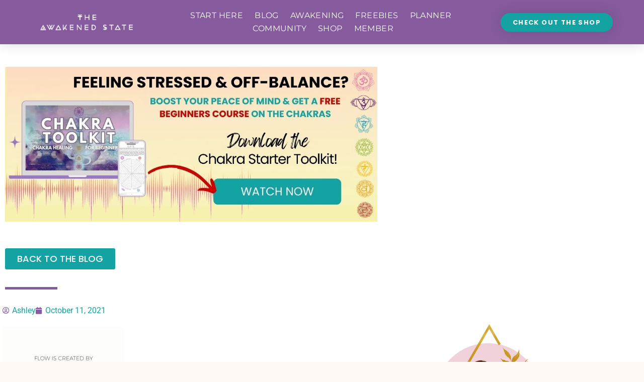

--- FILE ---
content_type: text/html; charset=UTF-8
request_url: https://www.theawakenedstate.net/about/flowiscreatedinfeelings/
body_size: 51218
content:
<!doctype html>
<html lang="en-US" prefix="og: https://ogp.me/ns# fb: http://ogp.me/ns/fb#">
<head>
<meta name="viewport" content="width=device-width, initial-scale=1.0">
<meta charset="UTF-8">
<meta name="robots" content="follow, index, max-snippet:-1, max-video-preview:-1, max-image-preview:large"/>
<meta property="og:locale" content="en_US" />
<meta property="og:type" content="article" />
<meta property="og:title" content="flowiscreatedinfeelings &bull; The Awakened State" />
<meta property="og:url" content="https://www.theawakenedstate.net/about/flowiscreatedinfeelings/" />
<meta property="og:site_name" content="The Awakened State" />
<meta property="article:publisher" content="https://www.facebook.com/theawakenedstate777" />
<meta property="article:author" content="https://www.facebook.com/theawakenedstate777/" />
<meta property="og:image" content="https://www.theawakenedstate.net/wp-content/uploads/2021/10/flowiscreatedinfeelings.jpg" />
<meta property="og:image:secure_url" content="https://www.theawakenedstate.net/wp-content/uploads/2021/10/flowiscreatedinfeelings.jpg" />
<meta property="og:image:width" content="1800" />
<meta property="og:image:height" content="1800" />
<meta property="og:image:alt" content="flowiscreatedinfeelings" />
<meta property="og:image:type" content="image/jpeg" />
<meta name="twitter:card" content="summary_large_image" />
<meta name="twitter:title" content="flowiscreatedinfeelings &bull; The Awakened State" />
<meta name="twitter:site" content="@awakenedstate77" />
<meta name="twitter:creator" content="@awakenedstate77" />
<meta name="twitter:image" content="https://www.theawakenedstate.net/wp-content/uploads/2021/10/flowiscreatedinfeelings.jpg" />
<meta name="generator" content="Elementor 3.34.0; features: additional_custom_breakpoints; settings: css_print_method-internal, google_font-enabled, font_display-auto">
<meta name="msapplication-TileImage" content="https://www.theawakenedstate.net/wp-content/uploads/2017/03/cropped-awakenedstatepyramid-270x270.png" />
<meta property="og:locale" content="en_US"/>
<meta property="og:site_name" content="The Awakened State"/>
<meta property="og:title" content="flowiscreatedinfeelings"/>
<meta property="og:url" content="https://www.theawakenedstate.net/about/flowiscreatedinfeelings/"/>
<meta property="og:type" content="article"/>
<meta property="og:description" content="Spiritual Awakening Help &amp; Coaching"/>
<meta property="article:author" content="https://www.facebook.com/theawakenedstate777/"/>
<meta property="article:publisher" content="https://www.facebook.com/theawakenedstate777"/>
<meta itemprop="name" content="flowiscreatedinfeelings"/>
<meta itemprop="headline" content="flowiscreatedinfeelings"/>
<meta itemprop="description" content="Spiritual Awakening Help &amp; Coaching"/>
<meta itemprop="author" content="Ashley"/>
<meta name="twitter:title" content="flowiscreatedinfeelings"/>
<meta name="twitter:url" content="https://www.theawakenedstate.net/about/flowiscreatedinfeelings/"/>
<meta name="twitter:description" content="Spiritual Awakening Help &amp; Coaching"/>
<meta name="twitter:card" content="summary_large_image"/>
<meta name="twitter:creator" content="@https://twitter.com/awakenedstate77"/>



<script id="bv-lazyload-images" data-cfasync="false" bv-exclude="true">var __defProp=Object.defineProperty;var __name=(target,value)=>__defProp(target,"name",{value,configurable:!0});var bv_lazyload_event_listener="load",bv_lazyload_events=["mousemove","click","keydown","wheel","touchmove","touchend"],bv_use_srcset_attr=!1,bv_style_observer,img_observer,picture_lazy_observer;bv_lazyload_event_listener=="load"?window.addEventListener("load",event=>{handle_lazyload_images()}):bv_lazyload_event_listener=="readystatechange"&&document.addEventListener("readystatechange",event=>{document.readyState==="interactive"&&handle_lazyload_images()});function add_lazyload_image_event_listeners(handle_lazyload_images2){bv_lazyload_events.forEach(function(event){document.addEventListener(event,handle_lazyload_images2,!0)})}__name(add_lazyload_image_event_listeners,"add_lazyload_image_event_listeners");function remove_lazyload_image_event_listeners(){bv_lazyload_events.forEach(function(event){document.removeEventListener(event,handle_lazyload_images,!0)})}__name(remove_lazyload_image_event_listeners,"remove_lazyload_image_event_listeners");function bv_replace_lazyloaded_image_url(element2){let src_value=element2.getAttribute("bv-data-src"),srcset_value=element2.getAttribute("bv-data-srcset"),currentSrc=element2.getAttribute("src");currentSrc&&currentSrc.startsWith("data:image/svg+xml")&&(bv_use_srcset_attr&&srcset_value&&element2.setAttribute("srcset",srcset_value),src_value&&element2.setAttribute("src",src_value))}__name(bv_replace_lazyloaded_image_url,"bv_replace_lazyloaded_image_url");function bv_replace_inline_style_image_url(element2){let bv_style_attr=element2.getAttribute("bv-data-style");if(console.log(bv_style_attr),bv_style_attr){let currentStyles=element2.getAttribute("style")||"",newStyle=currentStyles+(currentStyles?";":"")+bv_style_attr;element2.setAttribute("style",newStyle)}else console.log("BV_STYLE_ATTRIBUTE_NOT_FOUND : "+entry)}__name(bv_replace_inline_style_image_url,"bv_replace_inline_style_image_url");function handleLazyloadImages(entries){entries.map(entry2=>{entry2.isIntersecting&&(bv_replace_lazyloaded_image_url(entry2.target),img_observer.unobserve(entry2.target))})}__name(handleLazyloadImages,"handleLazyloadImages");function handleOnscreenInlineStyleImages(entries){entries.map(entry2=>{entry2.isIntersecting&&(bv_replace_inline_style_image_url(entry2.target),bv_style_observer.unobserve(entry2.target))})}__name(handleOnscreenInlineStyleImages,"handleOnscreenInlineStyleImages");function handlePictureTags(entries){entries.map(entry2=>{entry2.isIntersecting&&(bv_replace_picture_tag_url(entry2.target),picture_lazy_observer.unobserve(entry2.target))})}__name(handlePictureTags,"handlePictureTags");function bv_replace_picture_tag_url(element2){const child_elements=element2.children;for(let i=0;i<child_elements.length;i++){let child_elem=child_elements[i],_srcset=child_elem.getAttribute("bv-data-srcset"),_src=child_elem.getAttribute("bv-data-src");_srcset&&child_elem.setAttribute("srcset",_srcset),_src&&child_elem.setAttribute("src",_src),bv_replace_picture_tag_url(child_elem)}}__name(bv_replace_picture_tag_url,"bv_replace_picture_tag_url"),"IntersectionObserver"in window&&(bv_style_observer=new IntersectionObserver(handleOnscreenInlineStyleImages),img_observer=new IntersectionObserver(handleLazyloadImages),picture_lazy_observer=new IntersectionObserver(handlePictureTags));function handle_lazyload_images(){"IntersectionObserver"in window?(document.querySelectorAll(".bv-lazyload-bg-style").forEach(target_element=>{bv_style_observer.observe(target_element)}),document.querySelectorAll(".bv-lazyload-tag-img").forEach(img_element=>{img_observer.observe(img_element)}),document.querySelectorAll(".bv-lazyload-picture").forEach(picture_element=>{picture_lazy_observer.observe(picture_element)})):(document.querySelectorAll(".bv-lazyload-bg-style").forEach(target_element=>{bv_replace_inline_style_image_url(target_element)}),document.querySelectorAll(".bv-lazyload-tag-img").forEach(target_element=>{bv_replace_lazyloaded_image_url(target_element)}),document.querySelectorAll(".bv-lazyload-picture").forEach(picture_element=>{bv_replace_picture_tag_url(element)}))}__name(handle_lazyload_images,"handle_lazyload_images");
</script>

<script id="bv-dl-scripts-list" data-cfasync="false" bv-exclude="true">
var scriptAttrs = [{"attrs":{"src":"\/\/www.googletagmanager.com\/gtag\/js?id=G-FEK3Z80BKW","data-cfasync":false,"data-wpfc-render":"false","defer":true,"async":false,"bv_inline_delayed":false},"bv_unique_id":"2zAMToTJatKzwA3e1Ygq","reference":0},{"attrs":{"data-cfasync":false,"data-wpfc-render":"false","defer":true,"bv_inline_delayed":true,"type":"text\/javascript","async":false},"bv_unique_id":"Bk3Mil3aNpjsd0jS4fEm","reference":1},{"attrs":{"src":"https:\/\/www.theawakenedstate.net\/wp-content\/uploads\/al_opt_content\/SCRIPT\/www.theawakenedstate.net\/.\/wp-content\/plugins\/google-analytics-for-wordpress\/assets\/js\/6958348646fa5c799c55f16b\/6958348646fa5c799c55f16b-c0b1556b9e1a9994fd779ceaffe12c9b_frontend-gtag.min.js?ver=9.11.0","id":"monsterinsights-frontend-script-js","data-wp-strategy":"async","defer":true,"data-cfasync":false,"async":false,"bv_inline_delayed":false},"bv_unique_id":"1U7Rqqm9ORrnBtDax4HK","reference":2},{"attrs":{"data-cfasync":false,"data-wpfc-render":"false","id":"monsterinsights-frontend-script-js-extra","defer":true,"bv_inline_delayed":true,"type":"text\/javascript","async":false},"bv_unique_id":"akvX838CsfDFpKlCjxfX","reference":3},{"attrs":{"src":"https:\/\/www.theawakenedstate.net\/wp-content\/uploads\/al_opt_content\/SCRIPT\/www.theawakenedstate.net\/.\/wp-includes\/js\/jquery\/6958348646fa5c799c55f16b\/6958348646fa5c799c55f16b-16cb9084c573484b0cbcd8b282b41204_jquery.min.js?ver=3.7.1","id":"jquery-core-js","defer":true,"data-cfasync":false,"async":false,"bv_inline_delayed":false},"bv_unique_id":"FCMqNzkGGaWBvpqHlEeS","reference":4},{"attrs":{"src":"https:\/\/www.theawakenedstate.net\/wp-content\/uploads\/al_opt_content\/SCRIPT\/www.theawakenedstate.net\/.\/wp-includes\/js\/jquery\/6958348646fa5c799c55f16b\/6958348646fa5c799c55f16b-9ffeb32e2d9efbf8f70caabded242267_jquery-migrate.min.js?ver=3.4.1","id":"jquery-migrate-js","defer":true,"data-cfasync":false,"async":false,"bv_inline_delayed":false},"bv_unique_id":"MH7R9qD9SjgJ0ByWmRCe","reference":5},{"attrs":{"id":"woocommerce-js-extra","defer":true,"data-cfasync":false,"bv_inline_delayed":true,"type":"text\/javascript","async":false},"bv_unique_id":"O5dx3QXkXBtjf0b6HQTB","reference":8},{"attrs":{"src":"https:\/\/www.theawakenedstate.net\/wp-content\/uploads\/al_opt_content\/SCRIPT\/www.theawakenedstate.net\/.\/wp-content\/plugins\/elementor\/assets\/lib\/font-awesome\/js\/6958348646fa5c799c55f16b\/6958348646fa5c799c55f16b-ef17c8ffc514d7418b4bec001b8473fb_v4-shims.min.js?ver=3.34.0","id":"font-awesome-4-shim-js","defer":true,"data-cfasync":false,"async":false,"bv_inline_delayed":false},"bv_unique_id":"J83u9Azf0l2g7gAUkMoP","reference":10},{"attrs":{"id":"tp-tools-js-before","defer":true,"data-cfasync":false,"bv_inline_delayed":true,"type":"text\/javascript","async":false},"bv_unique_id":"5vOidpibwFL1OSEpSnZr","reference":11},{"attrs":{"src":"https:\/\/www.theawakenedstate.net\/wp-content\/uploads\/al_opt_content\/SCRIPT\/www.theawakenedstate.net\/.\/wp-content\/plugins\/essential-grid\/public\/assets\/js\/libs\/6958348646fa5c799c55f16b\/6958348646fa5c799c55f16b-03336ca2612f1e3f003ec04cc4c981d0_tptools.js?ver=6.7.36","id":"tp-tools-js","data-wp-strategy":"async","defer":true,"data-cfasync":false,"async":false,"bv_inline_delayed":false},"bv_unique_id":"Z5BfBqSy24N06aTie7cE","reference":12},{"attrs":{"type":"text\/javascript","defer":true,"data-cfasync":false,"bv_inline_delayed":true,"async":false},"bv_unique_id":"T6hBGeWgKt27kXF8E7pb","reference":13},{"attrs":{"defer":true,"data-cfasync":false,"bv_inline_delayed":true,"type":"text\/javascript","async":false},"bv_unique_id":"q8BSO8hkEok1Oec2m6e5","reference":14},{"attrs":{"defer":true,"data-cfasync":false,"async":false,"bv_inline_delayed":true},"bv_unique_id":"P6vbo98U0bFMqSkrmTPB","reference":15},{"attrs":{"src":"https:\/\/static.mailerlite.com\/js\/w\/webforms.min.js?vd4de52e171e8eb9c47c0c20caf367ddf","type":"text\/javascript","defer":true,"data-cfasync":false,"async":false,"bv_inline_delayed":false},"bv_unique_id":"qQsrdRsZL1jfAObgmPx5","reference":16},{"attrs":{"type":"text\/javascript","defer":true,"data-cfasync":false,"async":false,"bv_inline_delayed":true},"bv_unique_id":"l6n7tY53OWtBP6lrDUcP","reference":17},{"attrs":{"defer":true,"data-cfasync":false,"bv_inline_delayed":true,"type":"text\/javascript","async":false},"bv_unique_id":"aOITy3d5OBQdhp4KCH79","reference":18},{"attrs":{"defer":true,"data-cfasync":false,"bv_inline_delayed":true,"type":"text\/javascript","async":false},"bv_unique_id":"3UADRMsnWhHFLb9DVgNv","reference":19},{"attrs":{"defer":true,"data-cfasync":false,"bv_inline_delayed":true,"type":"text\/javascript","async":false},"bv_unique_id":"K8n65tmeSR5PZQxcIu2D","reference":20},{"attrs":{"type":"application\/javascript","defer":true,"data-cfasync":false,"bv_inline_delayed":true,"async":false},"bv_unique_id":"1shlYvnsuGh4f3ZIMIEx","reference":21},{"attrs":{"defer":true,"data-cfasync":false,"bv_inline_delayed":true,"type":"text\/javascript","async":false},"bv_unique_id":"GUe1Fe7oJFPvMy9eaXzp","reference":22},{"attrs":{"defer":true,"data-cfasync":false,"bv_inline_delayed":true,"type":"text\/javascript","async":false},"bv_unique_id":"lgJdNxhf4jOsGjo1IOch","reference":23},{"attrs":{"src":"https:\/\/www.theawakenedstate.net\/wp-content\/uploads\/al_opt_content\/SCRIPT\/www.theawakenedstate.net\/.\/wp-includes\/js\/dist\/6958348646fa5c799c55f16b\/6958348646fa5c799c55f16b-90e932bd9e62583fc494c00498cfe7f5_hooks.min.js?ver=dd5603f07f9220ed27f1","id":"wp-hooks-js","defer":true,"data-cfasync":false,"async":false,"bv_inline_delayed":false},"bv_unique_id":"MizmLjaITvAWGJ56bRKK","reference":24},{"attrs":{"src":"https:\/\/www.theawakenedstate.net\/wp-content\/uploads\/al_opt_content\/SCRIPT\/www.theawakenedstate.net\/.\/wp-includes\/js\/dist\/6958348646fa5c799c55f16b\/6958348646fa5c799c55f16b-3a5838d1182eb0b11f5a58bfe26e2529_i18n.min.js?ver=c26c3dc7bed366793375","id":"wp-i18n-js","defer":true,"data-cfasync":false,"async":false,"bv_inline_delayed":false},"bv_unique_id":"dkO19oBl0xlBg8kPaqLp","reference":25},{"attrs":{"id":"wp-i18n-js-after","defer":true,"data-cfasync":false,"bv_inline_delayed":true,"type":"text\/javascript","async":false},"bv_unique_id":"mIfH3HnCxyf5Egb2GC3C","reference":26},{"attrs":{"src":"https:\/\/www.theawakenedstate.net\/wp-content\/uploads\/al_opt_content\/SCRIPT\/www.theawakenedstate.net\/.\/wp-content\/plugins\/contact-form-7\/includes\/swv\/js\/6958348646fa5c799c55f16b\/6958348646fa5c799c55f16b-96e7dc3f0e8559e4a3f3ca40b17ab9c3_index.js?ver=6.1.4","id":"swv-js","defer":true,"data-cfasync":false,"async":false,"bv_inline_delayed":false},"bv_unique_id":"IHmHVTN3dCuSt78mpr2g","reference":27},{"attrs":{"id":"contact-form-7-js-before","defer":true,"data-cfasync":false,"bv_inline_delayed":true,"type":"text\/javascript","async":false},"bv_unique_id":"VpIv2oo80MH4mCEKnDeU","reference":28},{"attrs":{"src":"https:\/\/www.theawakenedstate.net\/wp-content\/uploads\/al_opt_content\/SCRIPT\/www.theawakenedstate.net\/.\/wp-content\/plugins\/contact-form-7\/includes\/js\/6958348646fa5c799c55f16b\/6958348646fa5c799c55f16b-2912c657d0592cc532dff73d0d2ce7bb_index.js?ver=6.1.4","id":"contact-form-7-js","defer":true,"data-cfasync":false,"async":false,"bv_inline_delayed":false},"bv_unique_id":"qHe2Io8vLnCAC4lZFqBz","reference":29},{"attrs":{"src":"https:\/\/www.theawakenedstate.net\/wp-content\/uploads\/al_opt_content\/SCRIPT\/www.theawakenedstate.net\/.\/wp-content\/themes\/hello-elementor\/assets\/js\/6958348646fa5c799c55f16b\/6958348646fa5c799c55f16b-1d18b2ccd0ac9b96603ea918df33ae9f_hello-frontend.js?ver=3.4.5","id":"hello-theme-frontend-js","defer":true,"data-cfasync":false,"async":false,"bv_inline_delayed":false},"bv_unique_id":"tFVgBDg0M2fI0R7O1UVx","reference":30},{"attrs":{"src":"https:\/\/www.theawakenedstate.net\/wp-content\/uploads\/al_opt_content\/SCRIPT\/www.theawakenedstate.net\/.\/wp-content\/plugins\/elementor\/assets\/js\/6958348646fa5c799c55f16b\/6958348646fa5c799c55f16b-8677d8dfcc987f7d42b832b5ec35587d_webpack.runtime.min.js?ver=3.34.0","id":"elementor-webpack-runtime-js","defer":true,"data-cfasync":false,"async":false,"bv_inline_delayed":false},"bv_unique_id":"ZRzAr94cGFQULBH9UAHN","reference":31},{"attrs":{"src":"https:\/\/www.theawakenedstate.net\/wp-content\/uploads\/al_opt_content\/SCRIPT\/www.theawakenedstate.net\/.\/wp-content\/plugins\/elementor\/assets\/js\/6958348646fa5c799c55f16b\/6958348646fa5c799c55f16b-1d697c830fda7e947b4efb6e83162396_frontend-modules.min.js?ver=3.34.0","id":"elementor-frontend-modules-js","defer":true,"data-cfasync":false,"async":false,"bv_inline_delayed":false},"bv_unique_id":"8mMDiazS7dZezXUR589j","reference":32},{"attrs":{"src":"https:\/\/www.theawakenedstate.net\/wp-content\/uploads\/al_opt_content\/SCRIPT\/www.theawakenedstate.net\/.\/wp-includes\/js\/jquery\/ui\/6958348646fa5c799c55f16b\/6958348646fa5c799c55f16b-da215ae12b95b3aeeb2047667016c7f8_core.min.js?ver=1.13.3","id":"jquery-ui-core-js","defer":true,"data-cfasync":false,"async":false,"bv_inline_delayed":false},"bv_unique_id":"UMeEDRIb6fOvS2MEcK1X","reference":33},{"attrs":{"id":"elementor-frontend-js-before","defer":true,"data-cfasync":false,"bv_inline_delayed":true,"type":"text\/javascript","async":false},"bv_unique_id":"CVaAiVOaWVd0oNgYMPr8","reference":34},{"attrs":{"src":"https:\/\/www.theawakenedstate.net\/wp-content\/uploads\/al_opt_content\/SCRIPT\/www.theawakenedstate.net\/.\/wp-content\/plugins\/elementor\/assets\/js\/6958348646fa5c799c55f16b\/6958348646fa5c799c55f16b-ceb183b138eac316a5cb0741ec23696a_frontend.min.js?ver=3.34.0","id":"elementor-frontend-js","defer":true,"data-cfasync":false,"async":false,"bv_inline_delayed":false},"bv_unique_id":"zpOJLJbumdUGQGenzCjL","reference":35},{"attrs":{"src":"https:\/\/www.theawakenedstate.net\/wp-content\/uploads\/al_opt_content\/SCRIPT\/www.theawakenedstate.net\/.\/wp-content\/plugins\/elementor-pro\/assets\/lib\/smartmenus\/6958348646fa5c799c55f16b\/6958348646fa5c799c55f16b-9e7c898d1649315173db5d2d8730fb75_jquery.smartmenus.min.js?ver=1.2.1","id":"smartmenus-js","defer":true,"data-cfasync":false,"async":false,"bv_inline_delayed":false},"bv_unique_id":"XJXVzLkroSN2o3hTBRuy","reference":36},{"attrs":{"src":"https:\/\/www.theawakenedstate.net\/wp-content\/uploads\/al_opt_content\/SCRIPT\/www.theawakenedstate.net\/.\/wp-content\/plugins\/woocommerce\/assets\/js\/sourcebuster\/6958348646fa5c799c55f16b\/6958348646fa5c799c55f16b-fc06080ebf979384eaf92a5f1cd7a50b_sourcebuster.min.js?ver=10.4.3","id":"sourcebuster-js-js","defer":true,"data-cfasync":false,"async":false,"bv_inline_delayed":false},"bv_unique_id":"nmoAJPQbA6ZNpZ8xeSzq","reference":37},{"attrs":{"id":"wc-order-attribution-js-extra","defer":true,"data-cfasync":false,"bv_inline_delayed":true,"type":"text\/javascript","async":false},"bv_unique_id":"9VKPn3EGmFArCb9rs5gP","reference":38},{"attrs":{"src":"https:\/\/www.theawakenedstate.net\/wp-content\/uploads\/al_opt_content\/SCRIPT\/www.theawakenedstate.net\/.\/wp-content\/plugins\/woocommerce\/assets\/js\/frontend\/6958348646fa5c799c55f16b\/6958348646fa5c799c55f16b-d834f2ad78a2268d6497e08749df5e1a_order-attribution.min.js?ver=10.4.3","id":"wc-order-attribution-js","defer":true,"data-cfasync":false,"async":false,"bv_inline_delayed":false},"bv_unique_id":"zzjL972qtc3r8lKlZVTk","reference":39},{"attrs":{"src":"https:\/\/www.theawakenedstate.net\/wp-content\/uploads\/al_opt_content\/SCRIPT\/www.theawakenedstate.net\/.\/wp-content\/plugins\/hurrytimer\/assets\/js\/6958348646fa5c799c55f16b\/6958348646fa5c799c55f16b-d0a6d8547c66b0d7b0172466558d1208_cookie.min.js?ver=3.14.1","id":"hurryt-cookie-js","defer":true,"data-cfasync":false,"async":false,"bv_inline_delayed":false},"bv_unique_id":"sHx1YKyWYoiU1so9RvqG","reference":40},{"attrs":{"src":"https:\/\/www.theawakenedstate.net\/wp-content\/uploads\/al_opt_content\/SCRIPT\/www.theawakenedstate.net\/.\/wp-content\/plugins\/hurrytimer\/assets\/js\/6958348646fa5c799c55f16b\/6958348646fa5c799c55f16b-5d3ff3c3fbaa67cc639501f44eeb07be_jquery.countdown.min.js?ver=2.2.0","id":"hurryt-countdown-js","defer":true,"data-cfasync":false,"async":false,"bv_inline_delayed":false},"bv_unique_id":"vNNXYcIUvJU7g2jETp6b","reference":41},{"attrs":{"id":"hurrytimer-js-extra","defer":true,"data-cfasync":false,"bv_inline_delayed":true,"type":"text\/javascript","async":false},"bv_unique_id":"ZdYsV4AunuIU2dWC3Qyr","reference":42},{"attrs":{"src":"https:\/\/www.theawakenedstate.net\/wp-content\/uploads\/al_opt_content\/SCRIPT\/www.theawakenedstate.net\/.\/wp-content\/plugins\/hurrytimer\/assets\/js\/6958348646fa5c799c55f16b\/6958348646fa5c799c55f16b-9ef920c616d206d841a8943a38810da7_hurrytimer.js?ver=2.14.2","id":"hurrytimer-js","defer":true,"data-cfasync":false,"async":false,"bv_inline_delayed":false},"bv_unique_id":"6PnU2dc7zAkVV3SdBl6b","reference":43},{"attrs":{"id":"wpdiscuz-combo-js-js-extra","defer":true,"data-cfasync":false,"async":false,"bv_inline_delayed":true},"bv_unique_id":"DmP8DFKa7w9c4bRwwJJF","reference":44},{"attrs":{"id":"wpdiscuz-combo-js-js-before","defer":true,"data-cfasync":false,"async":false,"bv_inline_delayed":true},"bv_unique_id":"Yf0XZWqIyMvLfQlDlzR3","reference":45},{"attrs":{"src":"https:\/\/www.theawakenedstate.net\/wp-content\/plugins\/wpdiscuz\/assets\/js\/wpdiscuz-combo.min.js?ver=7.6.42","id":"wpdiscuz-combo-js-js","defer":true,"data-cfasync":false,"async":false,"bv_inline_delayed":false},"bv_unique_id":"Nc8ORa3sEaSFhKua9KXK","reference":46},{"attrs":{"src":"https:\/\/www.theawakenedstate.net\/wp-content\/plugins\/essential-grid\/public\/assets\/js\/esg.min.js?ver=3.1.10","id":"esg-essential-grid-script-js","data-wp-strategy":"async","defer":true,"data-cfasync":false,"async":false,"bv_inline_delayed":false},"bv_unique_id":"5mIPa916wRbQh3JE0gCd","reference":47},{"attrs":{"src":"https:\/\/www.theawakenedstate.net\/wp-content\/uploads\/al_opt_content\/SCRIPT\/www.theawakenedstate.net\/.\/wp-content\/plugins\/elementor-pro\/assets\/js\/6958348646fa5c799c55f16b\/6958348646fa5c799c55f16b-d09daa150f609a7b1598979629c05e2f_webpack-pro.runtime.min.js?ver=3.34.0","id":"elementor-pro-webpack-runtime-js","defer":true,"data-cfasync":false,"async":false,"bv_inline_delayed":false},"bv_unique_id":"h4TPoAZUiPH4nL5MfgiU","reference":48},{"attrs":{"id":"elementor-pro-frontend-js-before","defer":true,"data-cfasync":false,"bv_inline_delayed":true,"type":"text\/javascript","async":false},"bv_unique_id":"qGOkQHEreIvryNUJiZBH","reference":49},{"attrs":{"src":"https:\/\/www.theawakenedstate.net\/wp-content\/uploads\/al_opt_content\/SCRIPT\/www.theawakenedstate.net\/.\/wp-content\/plugins\/elementor-pro\/assets\/js\/6958348646fa5c799c55f16b\/6958348646fa5c799c55f16b-adab4a9032637bf40acda0c59afae483_frontend.min.js?ver=3.34.0","id":"elementor-pro-frontend-js","defer":true,"data-cfasync":false,"async":false,"bv_inline_delayed":false},"bv_unique_id":"Jb4ATraC39qrOQFWAk18","reference":50},{"attrs":{"src":"https:\/\/www.theawakenedstate.net\/wp-content\/uploads\/al_opt_content\/SCRIPT\/www.theawakenedstate.net\/.\/wp-content\/plugins\/elementor-pro\/assets\/js\/6958348646fa5c799c55f16b\/6958348646fa5c799c55f16b-3ee7bb8cff70203c8dd7e17efd416d00_elements-handlers.min.js?ver=3.34.0","id":"pro-elements-handlers-js","defer":true,"data-cfasync":false,"async":false,"bv_inline_delayed":false},"bv_unique_id":"0JWuA9FAPVixEISUrGya","reference":51},{"attrs":{"type":"module","defer":true,"data-cfasync":false,"bv_inline_delayed":true,"async":false},"bv_unique_id":"tm5gN5qjcqY7QLpLsWIG","reference":52},{"attrs":{"src":"https:\/\/www.theawakenedstate.net\/wp-content\/uploads\/al_opt_content\/SCRIPT\/www.theawakenedstate.net\/.\/wp-content\/plugins\/woocommerce\/assets\/js\/jquery-blockui\/6958348646fa5c799c55f16b\/6958348646fa5c799c55f16b-ef56117d1bb5cc41aa6bd127a49c7640_jquery.blockUI.min.js?ver=2.7.0-wc.10.4.3","id":"wc-jquery-blockui-js","defer":true,"data-wp-strategy":"defer","data-cfasync":false,"async":false,"bv_inline_delayed":false,"is_first_defer_element":true},"bv_unique_id":"aNXedd7vYiKZadFzpMyK","reference":6},{"attrs":{"src":"https:\/\/www.theawakenedstate.net\/wp-content\/uploads\/al_opt_content\/SCRIPT\/www.theawakenedstate.net\/.\/wp-content\/plugins\/woocommerce\/assets\/js\/js-cookie\/6958348646fa5c799c55f16b\/6958348646fa5c799c55f16b-691a1e43450e7cda541a3bd6f10fd5db_js.cookie.min.js?ver=2.1.4-wc.10.4.3","id":"wc-js-cookie-js","defer":true,"data-wp-strategy":"defer","data-cfasync":false,"async":false,"bv_inline_delayed":false},"bv_unique_id":"MuH2pOvxnYR9aQ6UzSOU","reference":7},{"attrs":{"src":"https:\/\/www.theawakenedstate.net\/wp-content\/uploads\/al_opt_content\/SCRIPT\/www.theawakenedstate.net\/.\/wp-content\/plugins\/woocommerce\/assets\/js\/frontend\/6958348646fa5c799c55f16b\/6958348646fa5c799c55f16b-abf4bb282c65836335fa88b6a680fb5c_woocommerce.min.js?ver=10.4.3","id":"woocommerce-js","defer":true,"data-wp-strategy":"defer","data-cfasync":false,"async":false,"bv_inline_delayed":false},"bv_unique_id":"ZhFDpk5muRFdLz0Xu35N","reference":9},{"attrs":{"src":"data:text\/javascript;base64, [base64]","id":"bv-trigger-listener","type":"text\/javascript","defer":true,"async":false},"bv_unique_id":"d6fe9c24159ed4a27d224d91c70f8fdc","reference":100000000}];
</script>
<script id="bv-web-worker" type="javascript/worker" data-cfasync="false" bv-exclude="true">var __defProp=Object.defineProperty;var __name=(target,value)=>__defProp(target,"name",{value,configurable:!0});self.onmessage=function(e){var counter=e.data.fetch_urls.length;e.data.fetch_urls.forEach(function(fetch_url){loadUrl(fetch_url,function(){console.log("DONE: "+fetch_url),counter=counter-1,counter===0&&self.postMessage({status:"SUCCESS"})})})};async function loadUrl(fetch_url,callback){try{var request=new Request(fetch_url,{mode:"no-cors",redirect:"follow"});await fetch(request),callback()}catch(fetchError){console.log("Fetch Error loading URL:",fetchError);try{var xhr=new XMLHttpRequest;xhr.onerror=callback,xhr.onload=callback,xhr.responseType="blob",xhr.open("GET",fetch_url,!0),xhr.send()}catch(xhrError){console.log("XHR Error loading URL:",xhrError),callback()}}}__name(loadUrl,"loadUrl");
</script>
<script id="bv-web-worker-handler" data-cfasync="false" bv-exclude="true">var __defProp=Object.defineProperty;var __name=(target,value)=>__defProp(target,"name",{value,configurable:!0});if(typeof scriptAttrs<"u"&&Array.isArray(scriptAttrs)&&scriptAttrs.length>0){const lastElement=scriptAttrs[scriptAttrs.length-1];if(lastElement.attrs&&lastElement.attrs.id==="bv-trigger-listener"){var bv_custom_ready_state_value="loading";Object.defineProperty(document,"readyState",{get:__name(function(){return bv_custom_ready_state_value},"get"),set:__name(function(){},"set")})}}if(typeof scriptAttrs>"u"||!Array.isArray(scriptAttrs))var scriptAttrs=[];if(typeof linkStyleAttrs>"u"||!Array.isArray(linkStyleAttrs))var linkStyleAttrs=[];function isMobileDevice(){return window.innerWidth<=500}__name(isMobileDevice,"isMobileDevice");var js_dom_loaded=!1;document.addEventListener("DOMContentLoaded",()=>{js_dom_loaded=!0});const EVENTS=["mousemove","click","keydown","wheel","touchmove","touchend"];var scriptUrls=[],styleUrls=[],bvEventCalled=!1,workerFinished=!1,functionExec=!1,scriptsInjected=!1,stylesInjected=!1,bv_load_event_fired=!1,autoInjectTimerStarted=!1;const BV_AUTO_INJECT_ENABLED=!0,BV_DESKTOP_AUTO_INJECT_DELAY=1e3,BV_MOBILE_AUTO_INJECT_DELAY=1e4,BV_WORKER_TIMEOUT_DURATION=3e3;scriptAttrs.forEach((scriptAttr,index)=>{scriptAttr.attrs.src&&!scriptAttr.attrs.src.includes("data:text/javascript")&&(scriptUrls[index]=scriptAttr.attrs.src)}),linkStyleAttrs.forEach((linkAttr,index)=>{styleUrls[index]=linkAttr.attrs.href});var fetchUrls=scriptUrls.concat(styleUrls);function addEventListeners(bvEventHandler2){EVENTS.forEach(function(event){document.addEventListener(event,bvEventFired,!0),document.addEventListener(event,bvEventHandler2,!0)})}__name(addEventListeners,"addEventListeners");function removeEventListeners(){EVENTS.forEach(function(event){document.removeEventListener(event,bvEventHandler,!0)})}__name(removeEventListeners,"removeEventListeners");function bvEventFired(){bvEventCalled||(bvEventCalled=!0,workerFinished=!0)}__name(bvEventFired,"bvEventFired");function bvGetElement(attributes,element){Object.keys(attributes).forEach(function(attr){attr==="async"?element.async=attributes[attr]:attr==="innerHTML"?element.innerHTML=atob(attributes[attr]):element.setAttribute(attr,attributes[attr])})}__name(bvGetElement,"bvGetElement");function bvAddElement(attr,element){var attributes=attr.attrs;if(attributes.bv_inline_delayed){let bvScriptId=attr.bv_unique_id,bvScriptElement=document.querySelector("[bv_unique_id='"+bvScriptId+"']");bvScriptElement?(!attributes.innerHTML&&!attributes.src&&bvScriptElement.textContent.trim()!==""&&(attributes.src="data:text/javascript;base64, "+btoa(unescape(encodeURIComponent(bvScriptElement.textContent)))),bvGetElement(attributes,element),bvScriptElement.after(element)):console.log(`Script not found for ${bvScriptId}`)}else{bvGetElement(attributes,element);var templateId=attr.bv_unique_id,targetElement=document.querySelector("[id='"+templateId+"']");targetElement&&targetElement.after(element)}}__name(bvAddElement,"bvAddElement");function injectStyles(){if(stylesInjected){console.log("Styles already injected, skipping");return}stylesInjected=!0,document.querySelectorAll('style[type="bv_inline_delayed_css"], template[id]').forEach(element=>{if(element.tagName.toLowerCase()==="style"){var new_style=document.createElement("style");new_style.type="text/css",new_style.textContent=element.textContent,element.after(new_style),new_style.parentNode?element.remove():console.log("PARENT NODE NOT FOUND")}else if(element.tagName.toLowerCase()==="template"){var templateId=element.id,linkStyleAttr=linkStyleAttrs.find(attr=>attr.bv_unique_id===templateId);if(linkStyleAttr){var link=document.createElement("link");bvAddElement(linkStyleAttr,link),element.parentNode&&element.parentNode.replaceChild(link,element),console.log("EXTERNAL STYLE ADDED")}else console.log(`No linkStyleAttr found for template ID ${templateId}`)}}),linkStyleAttrs.forEach((linkStyleAttr,index)=>{console.log("STYLE ADDED");var element=document.createElement("link");bvAddElement(linkStyleAttr,element)})}__name(injectStyles,"injectStyles");function injectScripts(){if(scriptsInjected){console.log("Scripts already injected, skipping");return}scriptsInjected=!0;let last_script_element;scriptAttrs.forEach((scriptAttr,index)=>{if(bv_custom_ready_state_value==="loading"&&scriptAttr.attrs&&scriptAttr.attrs.is_first_defer_element===!0)if(last_script_element){const readyStateScript=document.createElement("script");readyStateScript.src="data:text/javascript;base64, "+btoa(unescape(encodeURIComponent("bv_custom_ready_state_value = 'interactive';"))),readyStateScript.async=!1,last_script_element.after(readyStateScript)}else bv_custom_ready_state_value="interactive",console.log('Ready state manually set to "interactive"');console.log("JS ADDED");var element=document.createElement("script");last_script_element=element,bvAddElement(scriptAttr,element)})}__name(injectScripts,"injectScripts");function bvEventHandler(){console.log("EVENT FIRED"),js_dom_loaded&&bvEventCalled&&workerFinished&&!functionExec&&(functionExec=!0,injectStyles(),injectScripts(),removeEventListeners())}__name(bvEventHandler,"bvEventHandler");function autoInjectScriptsAfterLoad(){js_dom_loaded&&workerFinished&&!scriptsInjected&&!stylesInjected&&(console.log("Auto-injecting styles and scripts after timer"),injectStyles(),injectScripts())}__name(autoInjectScriptsAfterLoad,"autoInjectScriptsAfterLoad");function startAutoInjectTimer(){if(BV_AUTO_INJECT_ENABLED&&!autoInjectTimerStarted&&bv_load_event_fired&&!bvEventCalled){autoInjectTimerStarted=!0;var delay=isMobileDevice()?BV_MOBILE_AUTO_INJECT_DELAY:BV_DESKTOP_AUTO_INJECT_DELAY;console.log("Starting auto-inject timer with delay: "+delay+"ms"),setTimeout(function(){autoInjectScriptsAfterLoad()},delay)}}__name(startAutoInjectTimer,"startAutoInjectTimer"),addEventListeners(bvEventHandler);var requestObject=window.URL||window.webkitURL,bvWorker=new Worker(requestObject.createObjectURL(new Blob([document.getElementById("bv-web-worker").textContent],{type:"text/javascript"})));bvWorker.onmessage=function(e){e.data.status==="SUCCESS"&&(console.log("WORKER_FINISHED"),workerFinished=!0,bvEventHandler(),startAutoInjectTimer())},addEventListener("load",()=>{bvEventHandler(),bv_call_fetch_urls(),bv_load_event_fired=!0});function bv_call_fetch_urls(){!bv_load_event_fired&&!workerFinished&&(bvWorker.postMessage({fetch_urls:fetchUrls}),bv_initiate_worker_timer())}__name(bv_call_fetch_urls,"bv_call_fetch_urls"),setTimeout(function(){bv_call_fetch_urls()},5e3);function bv_initiate_worker_timer(){setTimeout(function(){workerFinished||(console.log("WORKER_TIMEDOUT"),workerFinished=!0,bvWorker.terminate()),bvEventHandler(),startAutoInjectTimer()},BV_WORKER_TIMEOUT_DURATION)}__name(bv_initiate_worker_timer,"bv_initiate_worker_timer");
</script>

	
	
	<link rel="profile" href="https://gmpg.org/xfn/11">
	

<title>flowiscreatedinfeelings &bull; The Awakened State</title>

<link rel="canonical" href="https://www.theawakenedstate.net/about/flowiscreatedinfeelings/" />


















<script type="application/ld+json" class="rank-math-schema">{"@context":"https://schema.org","@graph":[{"@type":"BreadcrumbList","@id":"https://www.theawakenedstate.net/about/flowiscreatedinfeelings/#breadcrumb","itemListElement":[{"@type":"ListItem","position":"1","item":{"@id":"https://www.theawakenedstate.net","name":"Home"}},{"@type":"ListItem","position":"2","item":{"@id":"https://www.theawakenedstate.net/about/","name":"About"}},{"@type":"ListItem","position":"3","item":{"@id":"https://www.theawakenedstate.net/about/flowiscreatedinfeelings/","name":"flowiscreatedinfeelings"}}]}]}</script>


<link rel='dns-prefetch' href='//www.theawakenedstate.net' />
<link rel='dns-prefetch' href='//fonts.bunny.net' />
<link rel="alternate" type="application/rss+xml" title="The Awakened State &raquo; Feed" href="https://www.theawakenedstate.net/feed/" />
<link rel="alternate" type="application/rss+xml" title="The Awakened State &raquo; Comments Feed" href="https://www.theawakenedstate.net/comments/feed/" />
<link rel="alternate" type="application/rss+xml" title="The Awakened State &raquo; flowiscreatedinfeelings Comments Feed" href="https://www.theawakenedstate.net/about/flowiscreatedinfeelings/feed/" />
<link rel="alternate" title="oEmbed (JSON)" type="application/json+oembed" href="https://www.theawakenedstate.net/wp-json/oembed/1.0/embed?url=https%3A%2F%2Fwww.theawakenedstate.net%2Fabout%2Fflowiscreatedinfeelings%2F" />
<link rel="alternate" title="oEmbed (XML)" type="text/xml+oembed" href="https://www.theawakenedstate.net/wp-json/oembed/1.0/embed?url=https%3A%2F%2Fwww.theawakenedstate.net%2Fabout%2Fflowiscreatedinfeelings%2F&#038;format=xml" />
		
							<template id="2zAMToTJatKzwA3e1Ygq"></template>
			<script type="bv_inline_delayed_js" bv_unique_id="Bk3Mil3aNpjsd0jS4fEm" data-cfasync="" data-wpfc-render="false" defer="1" bv_inline_delayed="1" async="">var mi_version = '9.11.0';
				var mi_track_user = true;
				var mi_no_track_reason = '';
								var MonsterInsightsDefaultLocations = {"page_location":"https:\/\/www.theawakenedstate.net\/about\/flowiscreatedinfeelings\/"};
								if ( typeof MonsterInsightsPrivacyGuardFilter === 'function' ) {
					var MonsterInsightsLocations = (typeof MonsterInsightsExcludeQuery === 'object') ? MonsterInsightsPrivacyGuardFilter( MonsterInsightsExcludeQuery ) : MonsterInsightsPrivacyGuardFilter( MonsterInsightsDefaultLocations );
				} else {
					var MonsterInsightsLocations = (typeof MonsterInsightsExcludeQuery === 'object') ? MonsterInsightsExcludeQuery : MonsterInsightsDefaultLocations;
				}

								var disableStrs = [
										'ga-disable-G-FEK3Z80BKW',
									];

				/* Function to detect opted out users */
				function __gtagTrackerIsOptedOut() {
					for (var index = 0; index < disableStrs.length; index++) {
						if (document.cookie.indexOf(disableStrs[index] + '=true') > -1) {
							return true;
						}
					}

					return false;
				}

				/* Disable tracking if the opt-out cookie exists. */
				if (__gtagTrackerIsOptedOut()) {
					for (var index = 0; index < disableStrs.length; index++) {
						window[disableStrs[index]] = true;
					}
				}

				/* Opt-out function */
				function __gtagTrackerOptout() {
					for (var index = 0; index < disableStrs.length; index++) {
						document.cookie = disableStrs[index] + '=true; expires=Thu, 31 Dec 2099 23:59:59 UTC; path=/';
						window[disableStrs[index]] = true;
					}
				}

				if ('undefined' === typeof gaOptout) {
					function gaOptout() {
						__gtagTrackerOptout();
					}
				}
								window.dataLayer = window.dataLayer || [];

				window.MonsterInsightsDualTracker = {
					helpers: {},
					trackers: {},
				};
				if (mi_track_user) {
					function __gtagDataLayer() {
						dataLayer.push(arguments);
					}

					function __gtagTracker(type, name, parameters) {
						if (!parameters) {
							parameters = {};
						}

						if (parameters.send_to) {
							__gtagDataLayer.apply(null, arguments);
							return;
						}

						if (type === 'event') {
														parameters.send_to = monsterinsights_frontend.v4_id;
							var hookName = name;
							if (typeof parameters['event_category'] !== 'undefined') {
								hookName = parameters['event_category'] + ':' + name;
							}

							if (typeof MonsterInsightsDualTracker.trackers[hookName] !== 'undefined') {
								MonsterInsightsDualTracker.trackers[hookName](parameters);
							} else {
								__gtagDataLayer('event', name, parameters);
							}
							
						} else {
							__gtagDataLayer.apply(null, arguments);
						}
					}

					__gtagTracker('js', new Date());
					__gtagTracker('set', {
						'developer_id.dZGIzZG': true,
											});
					if ( MonsterInsightsLocations.page_location ) {
						__gtagTracker('set', MonsterInsightsLocations);
					}
										__gtagTracker('config', 'G-FEK3Z80BKW', {"forceSSL":"true","link_attribution":"true"} );
										window.gtag = __gtagTracker;										(function () {
						/* https://developers.google.com/analytics/devguides/collection/analyticsjs/ */
						/* ga and __gaTracker compatibility shim. */
						var noopfn = function () {
							return null;
						};
						var newtracker = function () {
							return new Tracker();
						};
						var Tracker = function () {
							return null;
						};
						var p = Tracker.prototype;
						p.get = noopfn;
						p.set = noopfn;
						p.send = function () {
							var args = Array.prototype.slice.call(arguments);
							args.unshift('send');
							__gaTracker.apply(null, args);
						};
						var __gaTracker = function () {
							var len = arguments.length;
							if (len === 0) {
								return;
							}
							var f = arguments[len - 1];
							if (typeof f !== 'object' || f === null || typeof f.hitCallback !== 'function') {
								if ('send' === arguments[0]) {
									var hitConverted, hitObject = false, action;
									if ('event' === arguments[1]) {
										if ('undefined' !== typeof arguments[3]) {
											hitObject = {
												'eventAction': arguments[3],
												'eventCategory': arguments[2],
												'eventLabel': arguments[4],
												'value': arguments[5] ? arguments[5] : 1,
											}
										}
									}
									if ('pageview' === arguments[1]) {
										if ('undefined' !== typeof arguments[2]) {
											hitObject = {
												'eventAction': 'page_view',
												'page_path': arguments[2],
											}
										}
									}
									if (typeof arguments[2] === 'object') {
										hitObject = arguments[2];
									}
									if (typeof arguments[5] === 'object') {
										Object.assign(hitObject, arguments[5]);
									}
									if ('undefined' !== typeof arguments[1].hitType) {
										hitObject = arguments[1];
										if ('pageview' === hitObject.hitType) {
											hitObject.eventAction = 'page_view';
										}
									}
									if (hitObject) {
										action = 'timing' === arguments[1].hitType ? 'timing_complete' : hitObject.eventAction;
										hitConverted = mapArgs(hitObject);
										__gtagTracker('event', action, hitConverted);
									}
								}
								return;
							}

							function mapArgs(args) {
								var arg, hit = {};
								var gaMap = {
									'eventCategory': 'event_category',
									'eventAction': 'event_action',
									'eventLabel': 'event_label',
									'eventValue': 'event_value',
									'nonInteraction': 'non_interaction',
									'timingCategory': 'event_category',
									'timingVar': 'name',
									'timingValue': 'value',
									'timingLabel': 'event_label',
									'page': 'page_path',
									'location': 'page_location',
									'title': 'page_title',
									'referrer' : 'page_referrer',
								};
								for (arg in args) {
																		if (!(!args.hasOwnProperty(arg) || !gaMap.hasOwnProperty(arg))) {
										hit[gaMap[arg]] = args[arg];
									} else {
										hit[arg] = args[arg];
									}
								}
								return hit;
							}

							try {
								f.hitCallback();
							} catch (ex) {
							}
						};
						__gaTracker.create = newtracker;
						__gaTracker.getByName = newtracker;
						__gaTracker.getAll = function () {
							return [];
						};
						__gaTracker.remove = noopfn;
						__gaTracker.loaded = true;
						window['__gaTracker'] = __gaTracker;
					})();
									} else {
										console.log("");
					(function () {
						function __gtagTracker() {
							return null;
						}

						window['__gtagTracker'] = __gtagTracker;
						window['gtag'] = __gtagTracker;
					})();
									}</script>
							
		<style id='wp-img-auto-sizes-contain-inline-css'>
img:is([sizes=auto i],[sizes^="auto," i]){contain-intrinsic-size:3000px 1500px}
/*# sourceURL=wp-img-auto-sizes-contain-inline-css */
</style>
<style id='wp-emoji-styles-inline-css'>

	img.wp-smiley, img.emoji {
		display: inline !important;
		border: none !important;
		box-shadow: none !important;
		height: 1em !important;
		width: 1em !important;
		margin: 0 0.07em !important;
		vertical-align: -0.1em !important;
		background: none !important;
		padding: 0 !important;
	}
/*# sourceURL=wp-emoji-styles-inline-css */
</style>
<link rel='stylesheet' id='wp-block-library-css' href='https://www.theawakenedstate.net/wp-includes/css/dist/block-library/style.min.css?ver=0f570d036901c9c03d4d5a9e01a93725' media='all' />
<style id='outermost-social-sharing-style-inline-css'>
.wp-block-outermost-social-sharing{align-items:flex-start;background:none;box-sizing:border-box;margin-left:0;padding-left:0;padding-right:0;text-indent:0}.wp-block-outermost-social-sharing .outermost-social-sharing-link a,.wp-block-outermost-social-sharing .outermost-social-sharing-link a:hover{border-bottom:0;box-shadow:none;text-decoration:none}.wp-block-outermost-social-sharing .outermost-social-sharing-link a{padding:.25em}.wp-block-outermost-social-sharing .outermost-social-sharing-link svg{height:1em;width:1em}.wp-block-outermost-social-sharing .outermost-social-sharing-link span:not(.screen-reader-text){font-size:.65em;margin-left:.5em;margin-right:.5em}.wp-block-outermost-social-sharing.has-small-icon-size{font-size:16px}.wp-block-outermost-social-sharing,.wp-block-outermost-social-sharing.has-normal-icon-size{font-size:24px}.wp-block-outermost-social-sharing.has-large-icon-size{font-size:36px}.wp-block-outermost-social-sharing.has-huge-icon-size{font-size:48px}.wp-block-outermost-social-sharing.aligncenter{display:flex;justify-content:center}.wp-block-outermost-social-sharing.alignright{justify-content:flex-end}.wp-block-outermost-social-sharing-link{border-radius:9999px;display:block;height:auto;transition:transform .1s ease}.wp-block-outermost-social-sharing-link a{align-items:center;display:flex;line-height:0;transition:transform .1s ease}.wp-block-outermost-social-sharing-link:hover{transform:scale(1.1)}.wp-block-outermost-social-sharing .wp-block-outermost-social-sharing-link .wp-block-outermost-social-sharing-link-anchor,.wp-block-outermost-social-sharing .wp-block-outermost-social-sharing-link .wp-block-outermost-social-sharing-link-anchor svg,.wp-block-outermost-social-sharing .wp-block-outermost-social-sharing-link .wp-block-outermost-social-sharing-link-anchor:active,.wp-block-outermost-social-sharing .wp-block-outermost-social-sharing-link .wp-block-outermost-social-sharing-link-anchor:hover,.wp-block-outermost-social-sharing .wp-block-outermost-social-sharing-link .wp-block-outermost-social-sharing-link-anchor:visited{color:currentColor;fill:currentColor}.wp-block-outermost-social-sharing:not(.is-style-logos-only) .outermost-social-sharing-link{background-color:#f0f0f0;color:#444}.wp-block-outermost-social-sharing:not(.is-style-logos-only) .outermost-social-sharing-link-bluesky{background-color:#1083fe;color:#fff}.wp-block-outermost-social-sharing:not(.is-style-logos-only) .outermost-social-sharing-link-facebook{background-color:#1877f2;color:#fff}.wp-block-outermost-social-sharing:not(.is-style-logos-only) .outermost-social-sharing-link-flipboard{background-color:#e12828;color:#fff}.wp-block-outermost-social-sharing:not(.is-style-logos-only) .outermost-social-sharing-link-line{background-color:#06c755;color:#fff}.wp-block-outermost-social-sharing:not(.is-style-logos-only) .outermost-social-sharing-link-linkedin{background-color:#0a66c2;color:#fff}.wp-block-outermost-social-sharing:not(.is-style-logos-only) .outermost-social-sharing-link-pinterest{background-color:#bd081c;color:#fff}.wp-block-outermost-social-sharing:not(.is-style-logos-only) .outermost-social-sharing-link-pocket{background-color:#ef4056;color:#fff}.wp-block-outermost-social-sharing:not(.is-style-logos-only) .outermost-social-sharing-link-reddit{background-color:#ff4500;color:#fff}.wp-block-outermost-social-sharing:not(.is-style-logos-only) .outermost-social-sharing-link-skype{background-color:#0078ca;color:#fff}.wp-block-outermost-social-sharing:not(.is-style-logos-only) .outermost-social-sharing-link-telegram{background-color:#229ed9;color:#fff}.wp-block-outermost-social-sharing:not(.is-style-logos-only) .outermost-social-sharing-link-threads{background-color:#000;color:#fff}.wp-block-outermost-social-sharing:not(.is-style-logos-only) .outermost-social-sharing-link-tumblr{background-color:#011935;color:#fff}.wp-block-outermost-social-sharing:not(.is-style-logos-only) .outermost-social-sharing-link-viber{background-color:#665ca7;color:#fff}.wp-block-outermost-social-sharing:not(.is-style-logos-only) .outermost-social-sharing-link-whatsapp{background-color:#25d366;color:#fff}.wp-block-outermost-social-sharing:not(.is-style-logos-only) .outermost-social-sharing-link-x{background-color:#000;color:#fff}.wp-block-outermost-social-sharing.is-style-logos-only .outermost-social-sharing-link{background:none}.wp-block-outermost-social-sharing.is-style-logos-only .outermost-social-sharing-link a{padding:0}.wp-block-outermost-social-sharing.is-style-logos-only .outermost-social-sharing-link svg{height:1.25em;width:1.25em}.wp-block-outermost-social-sharing.is-style-logos-only .outermost-social-sharing-link{color:#444}.wp-block-outermost-social-sharing.is-style-logos-only .outermost-social-sharing-link-bluesky{color:#1083fe}.wp-block-outermost-social-sharing.is-style-logos-only .outermost-social-sharing-link-facebook{color:#1877f2}.wp-block-outermost-social-sharing.is-style-logos-only .outermost-social-sharing-link-flipboard{color:#e12828}.wp-block-outermost-social-sharing.is-style-logos-only .outermost-social-sharing-link-line{color:#06c755}.wp-block-outermost-social-sharing.is-style-logos-only .outermost-social-sharing-link-linkedin{color:#0a66c2}.wp-block-outermost-social-sharing.is-style-logos-only .outermost-social-sharing-link-pinterest{color:#bd081c}.wp-block-outermost-social-sharing.is-style-logos-only .outermost-social-sharing-link-pocket{color:#ef4056}.wp-block-outermost-social-sharing.is-style-logos-only .outermost-social-sharing-link-reddit{color:#ff4500}.wp-block-outermost-social-sharing.is-style-logos-only .outermost-social-sharing-link-skype{color:#0078ca}.wp-block-outermost-social-sharing.is-style-logos-only .outermost-social-sharing-link-telegram{color:#229ed9}.wp-block-outermost-social-sharing.is-style-logos-only .outermost-social-sharing-link-threads{color:#000}.wp-block-outermost-social-sharing.is-style-logos-only .outermost-social-sharing-link-tumblr{color:#011935}.wp-block-outermost-social-sharing.is-style-logos-only .outermost-social-sharing-link-twitter{color:#1da1f2}.wp-block-outermost-social-sharing.is-style-logos-only .outermost-social-sharing-link-viber{color:#665ca7}.wp-block-outermost-social-sharing.is-style-logos-only .outermost-social-sharing-link-whatsapp{color:#25d366}.wp-block-outermost-social-sharing.is-style-logos-only .outermost-social-sharing-link-x{color:#000}.wp-block-outermost-social-sharing.is-style-pill-shape .outermost-social-sharing-link{width:auto}.wp-block-outermost-social-sharing.is-style-pill-shape .outermost-social-sharing-link a{padding-left:.6666666667em;padding-right:.6666666667em}.wp-block-post-template.is-flex-container .wp-block-outermost-social-sharing li{width:auto}

/*# sourceURL=https://www.theawakenedstate.net/wp-content/plugins/social-sharing-block/build/social-sharing/style-index.css */
</style>
<link rel='stylesheet' id='dashicons-css' href='https://www.theawakenedstate.net/wp-includes/css/dashicons.min.css?ver=0f570d036901c9c03d4d5a9e01a93725' media='all' />
<link rel='stylesheet' id='essgrid-blocks-editor-css-css' href='https://www.theawakenedstate.net/wp-content/plugins/essential-grid/public/includes/builders/gutenberg/build/index.css?ver=1766001860' media='all' />
<style id='global-styles-inline-css'>
:root{--wp--preset--aspect-ratio--square: 1;--wp--preset--aspect-ratio--4-3: 4/3;--wp--preset--aspect-ratio--3-4: 3/4;--wp--preset--aspect-ratio--3-2: 3/2;--wp--preset--aspect-ratio--2-3: 2/3;--wp--preset--aspect-ratio--16-9: 16/9;--wp--preset--aspect-ratio--9-16: 9/16;--wp--preset--color--black: #000000;--wp--preset--color--cyan-bluish-gray: #abb8c3;--wp--preset--color--white: #ffffff;--wp--preset--color--pale-pink: #f78da7;--wp--preset--color--vivid-red: #cf2e2e;--wp--preset--color--luminous-vivid-orange: #ff6900;--wp--preset--color--luminous-vivid-amber: #fcb900;--wp--preset--color--light-green-cyan: #7bdcb5;--wp--preset--color--vivid-green-cyan: #00d084;--wp--preset--color--pale-cyan-blue: #8ed1fc;--wp--preset--color--vivid-cyan-blue: #0693e3;--wp--preset--color--vivid-purple: #9b51e0;--wp--preset--gradient--vivid-cyan-blue-to-vivid-purple: linear-gradient(135deg,rgb(6,147,227) 0%,rgb(155,81,224) 100%);--wp--preset--gradient--light-green-cyan-to-vivid-green-cyan: linear-gradient(135deg,rgb(122,220,180) 0%,rgb(0,208,130) 100%);--wp--preset--gradient--luminous-vivid-amber-to-luminous-vivid-orange: linear-gradient(135deg,rgb(252,185,0) 0%,rgb(255,105,0) 100%);--wp--preset--gradient--luminous-vivid-orange-to-vivid-red: linear-gradient(135deg,rgb(255,105,0) 0%,rgb(207,46,46) 100%);--wp--preset--gradient--very-light-gray-to-cyan-bluish-gray: linear-gradient(135deg,rgb(238,238,238) 0%,rgb(169,184,195) 100%);--wp--preset--gradient--cool-to-warm-spectrum: linear-gradient(135deg,rgb(74,234,220) 0%,rgb(151,120,209) 20%,rgb(207,42,186) 40%,rgb(238,44,130) 60%,rgb(251,105,98) 80%,rgb(254,248,76) 100%);--wp--preset--gradient--blush-light-purple: linear-gradient(135deg,rgb(255,206,236) 0%,rgb(152,150,240) 100%);--wp--preset--gradient--blush-bordeaux: linear-gradient(135deg,rgb(254,205,165) 0%,rgb(254,45,45) 50%,rgb(107,0,62) 100%);--wp--preset--gradient--luminous-dusk: linear-gradient(135deg,rgb(255,203,112) 0%,rgb(199,81,192) 50%,rgb(65,88,208) 100%);--wp--preset--gradient--pale-ocean: linear-gradient(135deg,rgb(255,245,203) 0%,rgb(182,227,212) 50%,rgb(51,167,181) 100%);--wp--preset--gradient--electric-grass: linear-gradient(135deg,rgb(202,248,128) 0%,rgb(113,206,126) 100%);--wp--preset--gradient--midnight: linear-gradient(135deg,rgb(2,3,129) 0%,rgb(40,116,252) 100%);--wp--preset--font-size--small: 13px;--wp--preset--font-size--medium: 20px;--wp--preset--font-size--large: 36px;--wp--preset--font-size--x-large: 42px;--wp--preset--spacing--20: 0.44rem;--wp--preset--spacing--30: 0.67rem;--wp--preset--spacing--40: 1rem;--wp--preset--spacing--50: 1.5rem;--wp--preset--spacing--60: 2.25rem;--wp--preset--spacing--70: 3.38rem;--wp--preset--spacing--80: 5.06rem;--wp--preset--shadow--natural: 6px 6px 9px rgba(0, 0, 0, 0.2);--wp--preset--shadow--deep: 12px 12px 50px rgba(0, 0, 0, 0.4);--wp--preset--shadow--sharp: 6px 6px 0px rgba(0, 0, 0, 0.2);--wp--preset--shadow--outlined: 6px 6px 0px -3px rgb(255, 255, 255), 6px 6px rgb(0, 0, 0);--wp--preset--shadow--crisp: 6px 6px 0px rgb(0, 0, 0);}:root { --wp--style--global--content-size: 800px;--wp--style--global--wide-size: 1200px; }:where(body) { margin: 0; }.wp-site-blocks > .alignleft { float: left; margin-right: 2em; }.wp-site-blocks > .alignright { float: right; margin-left: 2em; }.wp-site-blocks > .aligncenter { justify-content: center; margin-left: auto; margin-right: auto; }:where(.wp-site-blocks) > * { margin-block-start: 24px; margin-block-end: 0; }:where(.wp-site-blocks) > :first-child { margin-block-start: 0; }:where(.wp-site-blocks) > :last-child { margin-block-end: 0; }:root { --wp--style--block-gap: 24px; }:root :where(.is-layout-flow) > :first-child{margin-block-start: 0;}:root :where(.is-layout-flow) > :last-child{margin-block-end: 0;}:root :where(.is-layout-flow) > *{margin-block-start: 24px;margin-block-end: 0;}:root :where(.is-layout-constrained) > :first-child{margin-block-start: 0;}:root :where(.is-layout-constrained) > :last-child{margin-block-end: 0;}:root :where(.is-layout-constrained) > *{margin-block-start: 24px;margin-block-end: 0;}:root :where(.is-layout-flex){gap: 24px;}:root :where(.is-layout-grid){gap: 24px;}.is-layout-flow > .alignleft{float: left;margin-inline-start: 0;margin-inline-end: 2em;}.is-layout-flow > .alignright{float: right;margin-inline-start: 2em;margin-inline-end: 0;}.is-layout-flow > .aligncenter{margin-left: auto !important;margin-right: auto !important;}.is-layout-constrained > .alignleft{float: left;margin-inline-start: 0;margin-inline-end: 2em;}.is-layout-constrained > .alignright{float: right;margin-inline-start: 2em;margin-inline-end: 0;}.is-layout-constrained > .aligncenter{margin-left: auto !important;margin-right: auto !important;}.is-layout-constrained > :where(:not(.alignleft):not(.alignright):not(.alignfull)){max-width: var(--wp--style--global--content-size);margin-left: auto !important;margin-right: auto !important;}.is-layout-constrained > .alignwide{max-width: var(--wp--style--global--wide-size);}body .is-layout-flex{display: flex;}.is-layout-flex{flex-wrap: wrap;align-items: center;}.is-layout-flex > :is(*, div){margin: 0;}body .is-layout-grid{display: grid;}.is-layout-grid > :is(*, div){margin: 0;}body{padding-top: 0px;padding-right: 0px;padding-bottom: 0px;padding-left: 0px;}a:where(:not(.wp-element-button)){text-decoration: underline;}:root :where(.wp-element-button, .wp-block-button__link){background-color: #32373c;border-width: 0;color: #fff;font-family: inherit;font-size: inherit;font-style: inherit;font-weight: inherit;letter-spacing: inherit;line-height: inherit;padding-top: calc(0.667em + 2px);padding-right: calc(1.333em + 2px);padding-bottom: calc(0.667em + 2px);padding-left: calc(1.333em + 2px);text-decoration: none;text-transform: inherit;}.has-black-color{color: var(--wp--preset--color--black) !important;}.has-cyan-bluish-gray-color{color: var(--wp--preset--color--cyan-bluish-gray) !important;}.has-white-color{color: var(--wp--preset--color--white) !important;}.has-pale-pink-color{color: var(--wp--preset--color--pale-pink) !important;}.has-vivid-red-color{color: var(--wp--preset--color--vivid-red) !important;}.has-luminous-vivid-orange-color{color: var(--wp--preset--color--luminous-vivid-orange) !important;}.has-luminous-vivid-amber-color{color: var(--wp--preset--color--luminous-vivid-amber) !important;}.has-light-green-cyan-color{color: var(--wp--preset--color--light-green-cyan) !important;}.has-vivid-green-cyan-color{color: var(--wp--preset--color--vivid-green-cyan) !important;}.has-pale-cyan-blue-color{color: var(--wp--preset--color--pale-cyan-blue) !important;}.has-vivid-cyan-blue-color{color: var(--wp--preset--color--vivid-cyan-blue) !important;}.has-vivid-purple-color{color: var(--wp--preset--color--vivid-purple) !important;}.has-black-background-color{background-color: var(--wp--preset--color--black) !important;}.has-cyan-bluish-gray-background-color{background-color: var(--wp--preset--color--cyan-bluish-gray) !important;}.has-white-background-color{background-color: var(--wp--preset--color--white) !important;}.has-pale-pink-background-color{background-color: var(--wp--preset--color--pale-pink) !important;}.has-vivid-red-background-color{background-color: var(--wp--preset--color--vivid-red) !important;}.has-luminous-vivid-orange-background-color{background-color: var(--wp--preset--color--luminous-vivid-orange) !important;}.has-luminous-vivid-amber-background-color{background-color: var(--wp--preset--color--luminous-vivid-amber) !important;}.has-light-green-cyan-background-color{background-color: var(--wp--preset--color--light-green-cyan) !important;}.has-vivid-green-cyan-background-color{background-color: var(--wp--preset--color--vivid-green-cyan) !important;}.has-pale-cyan-blue-background-color{background-color: var(--wp--preset--color--pale-cyan-blue) !important;}.has-vivid-cyan-blue-background-color{background-color: var(--wp--preset--color--vivid-cyan-blue) !important;}.has-vivid-purple-background-color{background-color: var(--wp--preset--color--vivid-purple) !important;}.has-black-border-color{border-color: var(--wp--preset--color--black) !important;}.has-cyan-bluish-gray-border-color{border-color: var(--wp--preset--color--cyan-bluish-gray) !important;}.has-white-border-color{border-color: var(--wp--preset--color--white) !important;}.has-pale-pink-border-color{border-color: var(--wp--preset--color--pale-pink) !important;}.has-vivid-red-border-color{border-color: var(--wp--preset--color--vivid-red) !important;}.has-luminous-vivid-orange-border-color{border-color: var(--wp--preset--color--luminous-vivid-orange) !important;}.has-luminous-vivid-amber-border-color{border-color: var(--wp--preset--color--luminous-vivid-amber) !important;}.has-light-green-cyan-border-color{border-color: var(--wp--preset--color--light-green-cyan) !important;}.has-vivid-green-cyan-border-color{border-color: var(--wp--preset--color--vivid-green-cyan) !important;}.has-pale-cyan-blue-border-color{border-color: var(--wp--preset--color--pale-cyan-blue) !important;}.has-vivid-cyan-blue-border-color{border-color: var(--wp--preset--color--vivid-cyan-blue) !important;}.has-vivid-purple-border-color{border-color: var(--wp--preset--color--vivid-purple) !important;}.has-vivid-cyan-blue-to-vivid-purple-gradient-background{background: var(--wp--preset--gradient--vivid-cyan-blue-to-vivid-purple) !important;}.has-light-green-cyan-to-vivid-green-cyan-gradient-background{background: var(--wp--preset--gradient--light-green-cyan-to-vivid-green-cyan) !important;}.has-luminous-vivid-amber-to-luminous-vivid-orange-gradient-background{background: var(--wp--preset--gradient--luminous-vivid-amber-to-luminous-vivid-orange) !important;}.has-luminous-vivid-orange-to-vivid-red-gradient-background{background: var(--wp--preset--gradient--luminous-vivid-orange-to-vivid-red) !important;}.has-very-light-gray-to-cyan-bluish-gray-gradient-background{background: var(--wp--preset--gradient--very-light-gray-to-cyan-bluish-gray) !important;}.has-cool-to-warm-spectrum-gradient-background{background: var(--wp--preset--gradient--cool-to-warm-spectrum) !important;}.has-blush-light-purple-gradient-background{background: var(--wp--preset--gradient--blush-light-purple) !important;}.has-blush-bordeaux-gradient-background{background: var(--wp--preset--gradient--blush-bordeaux) !important;}.has-luminous-dusk-gradient-background{background: var(--wp--preset--gradient--luminous-dusk) !important;}.has-pale-ocean-gradient-background{background: var(--wp--preset--gradient--pale-ocean) !important;}.has-electric-grass-gradient-background{background: var(--wp--preset--gradient--electric-grass) !important;}.has-midnight-gradient-background{background: var(--wp--preset--gradient--midnight) !important;}.has-small-font-size{font-size: var(--wp--preset--font-size--small) !important;}.has-medium-font-size{font-size: var(--wp--preset--font-size--medium) !important;}.has-large-font-size{font-size: var(--wp--preset--font-size--large) !important;}.has-x-large-font-size{font-size: var(--wp--preset--font-size--x-large) !important;}
:root :where(.wp-block-pullquote){font-size: 1.5em;line-height: 1.6;}
/*# sourceURL=global-styles-inline-css */
</style>
<link rel='stylesheet' id='contact-form-7-css' href='https://www.theawakenedstate.net/wp-content/plugins/contact-form-7/includes/css/styles.css?ver=6.1.4' media='all' />
<style id='contact-form-7-inline-css'>
.wpcf7 .wpcf7-recaptcha iframe {margin-bottom: 0;}.wpcf7 .wpcf7-recaptcha[data-align="center"] > div {margin: 0 auto;}.wpcf7 .wpcf7-recaptcha[data-align="right"] > div {margin: 0 0 0 auto;}
/*# sourceURL=contact-form-7-inline-css */
</style>
<link rel='stylesheet' id='mailerlite_forms.css-css' href='https://www.theawakenedstate.net/wp-content/plugins/official-mailerlite-sign-up-forms/assets/css/mailerlite_forms.css?ver=1.7.18' media='all' />
<link rel='stylesheet' id='woocommerce-layout-css' href='https://www.theawakenedstate.net/wp-content/plugins/woocommerce/assets/css/woocommerce-layout.css?ver=10.4.3' media='all' />
<link rel='stylesheet' id='woocommerce-smallscreen-css' href='https://www.theawakenedstate.net/wp-content/plugins/woocommerce/assets/css/woocommerce-smallscreen.css?ver=10.4.3' media='only screen and (max-width: 768px)' />
<link rel='stylesheet' id='woocommerce-general-css' href='https://www.theawakenedstate.net/wp-content/plugins/woocommerce/assets/css/woocommerce.css?ver=10.4.3' media='all' />
<style id='woocommerce-inline-inline-css'>
.woocommerce form .form-row .required { visibility: visible; }
/*# sourceURL=woocommerce-inline-inline-css */
</style>
<link rel='stylesheet' id='hello-elementor-css' href='https://www.theawakenedstate.net/wp-content/themes/hello-elementor/assets/css/reset.css?ver=3.4.5' media='all' />
<link rel='stylesheet' id='hello-elementor-theme-style-css' href='https://www.theawakenedstate.net/wp-content/themes/hello-elementor/assets/css/theme.css?ver=3.4.5' media='all' />
<link rel='stylesheet' id='hello-elementor-header-footer-css' href='https://www.theawakenedstate.net/wp-content/themes/hello-elementor/assets/css/header-footer.css?ver=3.4.5' media='all' />
<link rel='stylesheet' id='elementor-frontend-css' href='https://www.theawakenedstate.net/wp-content/plugins/elementor/assets/css/frontend.min.css?ver=3.34.0' media='all' />
<style id='elementor-frontend-inline-css'>
.elementor-kit-37507{--e-global-color-primary:#855B9D;--e-global-color-secondary:#14A2A3;--e-global-color-text:#000000;--e-global-color-accent:#DBC9EF;--e-global-color-f453070:#F1D1DA;--e-global-color-24d2c36:#EA6BAF;--e-global-color-79582be:#FFFFFF;--e-global-color-ee1ade3:#CCBAD4;--e-global-color-2d82147:#74965F;--e-global-color-d44aa4d:#f4ecfb;--e-global-color-a279969:#36FF54;--e-global-typography-primary-font-family:"Montserrat";--e-global-typography-primary-font-size:16px;--e-global-typography-primary-font-weight:600;--e-global-typography-secondary-font-family:"Poppins";--e-global-typography-secondary-font-size:14px;--e-global-typography-secondary-font-weight:400;--e-global-typography-text-font-family:"Poppins";--e-global-typography-text-font-size:16px;--e-global-typography-text-font-weight:400;--e-global-typography-accent-font-family:"Open Sans";--e-global-typography-accent-font-size:12px;--e-global-typography-accent-font-weight:500;color:#000000;}.elementor-kit-37507 e-page-transition{background-color:#FFBC7D;}.elementor-kit-37507 a{color:var( --e-global-color-secondary );}.elementor-kit-37507 button,.elementor-kit-37507 input[type="button"],.elementor-kit-37507 input[type="submit"],.elementor-kit-37507 .elementor-button{font-family:"Montserrat", Sans-serif;font-size:14px;font-weight:400;color:#000000;}.elementor-section.elementor-section-boxed > .elementor-container{max-width:1140px;}.e-con{--container-max-width:1140px;}.elementor-widget:not(:last-child){margin-block-end:20px;}.elementor-element{--widgets-spacing:20px 20px;--widgets-spacing-row:20px;--widgets-spacing-column:20px;}{}h1.entry-title{display:var(--page-title-display);}.site-header .site-branding{flex-direction:column;align-items:stretch;}.site-header{padding-inline-end:0px;padding-inline-start:0px;}.site-footer .site-branding{flex-direction:column;align-items:stretch;}@media(max-width:1024px){.elementor-section.elementor-section-boxed > .elementor-container{max-width:1024px;}.e-con{--container-max-width:1024px;}}@media(max-width:767px){.elementor-section.elementor-section-boxed > .elementor-container{max-width:767px;}.e-con{--container-max-width:767px;}}
.elementor-37604 .elementor-element.elementor-element-6fd0fc42 > .elementor-container > .elementor-column > .elementor-widget-wrap{align-content:center;align-items:center;}.elementor-37604 .elementor-element.elementor-element-6fd0fc42:not(.elementor-motion-effects-element-type-background), .elementor-37604 .elementor-element.elementor-element-6fd0fc42 > .elementor-motion-effects-container > .elementor-motion-effects-layer{background-color:var( --e-global-color-primary );}.elementor-37604 .elementor-element.elementor-element-6fd0fc42{box-shadow:0px 0px 24px 0px rgba(0,0,0,0.15);transition:background 0.3s, border 0.3s, border-radius 0.3s, box-shadow 0.3s;margin-top:0px;margin-bottom:0px;padding:18px 18px 18px 18px;z-index:1;}.elementor-37604 .elementor-element.elementor-element-6fd0fc42 > .elementor-background-overlay{transition:background 0.3s, border-radius 0.3s, opacity 0.3s;}.elementor-37604 .elementor-element.elementor-element-e6746ba > .elementor-element-populated, .elementor-37604 .elementor-element.elementor-element-e6746ba > .elementor-element-populated > .elementor-background-overlay, .elementor-37604 .elementor-element.elementor-element-e6746ba > .elementor-background-slideshow{border-radius:0px 0px 0px 0px;}.elementor-37604 .elementor-element.elementor-element-e6746ba > .elementor-element-populated{padding:0px 0px 0px 0px;}.elementor-widget-image .widget-image-caption{color:var( --e-global-color-text );}.elementor-37604 .elementor-element.elementor-element-538405a9{width:auto;max-width:auto;align-self:flex-start;text-align:center;}.elementor-37604 .elementor-element.elementor-element-538405a9 > .elementor-widget-container{margin:0px 0px 0px 0px;padding:0px 0px 0px 0px;}.elementor-37604 .elementor-element.elementor-element-538405a9 img{width:61%;max-width:65%;}.elementor-widget-nav-menu .elementor-nav-menu--main .elementor-item{color:var( --e-global-color-text );fill:var( --e-global-color-text );}.elementor-widget-nav-menu .elementor-nav-menu--main .elementor-item:hover,
					.elementor-widget-nav-menu .elementor-nav-menu--main .elementor-item.elementor-item-active,
					.elementor-widget-nav-menu .elementor-nav-menu--main .elementor-item.highlighted,
					.elementor-widget-nav-menu .elementor-nav-menu--main .elementor-item:focus{color:var( --e-global-color-accent );fill:var( --e-global-color-accent );}.elementor-widget-nav-menu .elementor-nav-menu--main:not(.e--pointer-framed) .elementor-item:before,
					.elementor-widget-nav-menu .elementor-nav-menu--main:not(.e--pointer-framed) .elementor-item:after{background-color:var( --e-global-color-accent );}.elementor-widget-nav-menu .e--pointer-framed .elementor-item:before,
					.elementor-widget-nav-menu .e--pointer-framed .elementor-item:after{border-color:var( --e-global-color-accent );}.elementor-widget-nav-menu{--e-nav-menu-divider-color:var( --e-global-color-text );}.elementor-37604 .elementor-element.elementor-element-7b1fee9a .elementor-menu-toggle{margin-left:auto;background-color:rgba(0,0,0,0);border-width:0px;border-radius:0px;}.elementor-37604 .elementor-element.elementor-element-7b1fee9a .elementor-nav-menu .elementor-item{font-family:"Montserrat", Sans-serif;font-size:16px;font-weight:400;text-decoration:none;letter-spacing:0.4px;}.elementor-37604 .elementor-element.elementor-element-7b1fee9a .elementor-nav-menu--main .elementor-item{color:#FFFFFF;fill:#FFFFFF;padding-left:7px;padding-right:7px;padding-top:3px;padding-bottom:3px;}.elementor-37604 .elementor-element.elementor-element-7b1fee9a .elementor-nav-menu--main .elementor-item:hover,
					.elementor-37604 .elementor-element.elementor-element-7b1fee9a .elementor-nav-menu--main .elementor-item.elementor-item-active,
					.elementor-37604 .elementor-element.elementor-element-7b1fee9a .elementor-nav-menu--main .elementor-item.highlighted,
					.elementor-37604 .elementor-element.elementor-element-7b1fee9a .elementor-nav-menu--main .elementor-item:focus{color:#FFFFFF;fill:#FFFFFF;}.elementor-37604 .elementor-element.elementor-element-7b1fee9a .elementor-nav-menu--main:not(.e--pointer-framed) .elementor-item:before,
					.elementor-37604 .elementor-element.elementor-element-7b1fee9a .elementor-nav-menu--main:not(.e--pointer-framed) .elementor-item:after{background-color:#FFFFFF;}.elementor-37604 .elementor-element.elementor-element-7b1fee9a .e--pointer-framed .elementor-item:before,
					.elementor-37604 .elementor-element.elementor-element-7b1fee9a .e--pointer-framed .elementor-item:after{border-color:#FFFFFF;}.elementor-37604 .elementor-element.elementor-element-7b1fee9a .e--pointer-framed .elementor-item:before{border-width:0px;}.elementor-37604 .elementor-element.elementor-element-7b1fee9a .e--pointer-framed.e--animation-draw .elementor-item:before{border-width:0 0 0px 0px;}.elementor-37604 .elementor-element.elementor-element-7b1fee9a .e--pointer-framed.e--animation-draw .elementor-item:after{border-width:0px 0px 0 0;}.elementor-37604 .elementor-element.elementor-element-7b1fee9a .e--pointer-framed.e--animation-corners .elementor-item:before{border-width:0px 0 0 0px;}.elementor-37604 .elementor-element.elementor-element-7b1fee9a .e--pointer-framed.e--animation-corners .elementor-item:after{border-width:0 0px 0px 0;}.elementor-37604 .elementor-element.elementor-element-7b1fee9a .e--pointer-underline .elementor-item:after,
					 .elementor-37604 .elementor-element.elementor-element-7b1fee9a .e--pointer-overline .elementor-item:before,
					 .elementor-37604 .elementor-element.elementor-element-7b1fee9a .e--pointer-double-line .elementor-item:before,
					 .elementor-37604 .elementor-element.elementor-element-7b1fee9a .e--pointer-double-line .elementor-item:after{height:0px;}.elementor-37604 .elementor-element.elementor-element-7b1fee9a{--e-nav-menu-horizontal-menu-item-margin:calc( 9px / 2 );--nav-menu-icon-size:30px;}.elementor-37604 .elementor-element.elementor-element-7b1fee9a .elementor-nav-menu--main:not(.elementor-nav-menu--layout-horizontal) .elementor-nav-menu > li:not(:last-child){margin-bottom:9px;}.elementor-37604 .elementor-element.elementor-element-7b1fee9a .elementor-nav-menu--dropdown a, .elementor-37604 .elementor-element.elementor-element-7b1fee9a .elementor-menu-toggle{color:#FFFFFF;fill:#FFFFFF;}.elementor-37604 .elementor-element.elementor-element-7b1fee9a .elementor-nav-menu--dropdown{background-color:#BE9BE5;}.elementor-37604 .elementor-element.elementor-element-7b1fee9a .elementor-nav-menu--dropdown a:hover,
					.elementor-37604 .elementor-element.elementor-element-7b1fee9a .elementor-nav-menu--dropdown a:focus,
					.elementor-37604 .elementor-element.elementor-element-7b1fee9a .elementor-nav-menu--dropdown a.elementor-item-active,
					.elementor-37604 .elementor-element.elementor-element-7b1fee9a .elementor-nav-menu--dropdown a.highlighted,
					.elementor-37604 .elementor-element.elementor-element-7b1fee9a .elementor-menu-toggle:hover,
					.elementor-37604 .elementor-element.elementor-element-7b1fee9a .elementor-menu-toggle:focus{color:var( --e-global-color-primary );}.elementor-37604 .elementor-element.elementor-element-7b1fee9a .elementor-nav-menu--dropdown a:hover,
					.elementor-37604 .elementor-element.elementor-element-7b1fee9a .elementor-nav-menu--dropdown a:focus,
					.elementor-37604 .elementor-element.elementor-element-7b1fee9a .elementor-nav-menu--dropdown a.elementor-item-active,
					.elementor-37604 .elementor-element.elementor-element-7b1fee9a .elementor-nav-menu--dropdown a.highlighted{background-color:#EBD1FC;}.elementor-37604 .elementor-element.elementor-element-7b1fee9a .elementor-nav-menu--dropdown .elementor-item, .elementor-37604 .elementor-element.elementor-element-7b1fee9a .elementor-nav-menu--dropdown  .elementor-sub-item{font-family:var( --e-global-typography-secondary-font-family ), Sans-serif;font-size:var( --e-global-typography-secondary-font-size );font-weight:var( --e-global-typography-secondary-font-weight );}.elementor-37604 .elementor-element.elementor-element-7b1fee9a div.elementor-menu-toggle{color:var( --e-global-color-accent );}.elementor-37604 .elementor-element.elementor-element-7b1fee9a div.elementor-menu-toggle svg{fill:var( --e-global-color-accent );}.elementor-37604 .elementor-element.elementor-element-7b1fee9a div.elementor-menu-toggle:hover, .elementor-37604 .elementor-element.elementor-element-7b1fee9a div.elementor-menu-toggle:focus{color:var( --e-global-color-accent );}.elementor-37604 .elementor-element.elementor-element-7b1fee9a div.elementor-menu-toggle:hover svg, .elementor-37604 .elementor-element.elementor-element-7b1fee9a div.elementor-menu-toggle:focus svg{fill:var( --e-global-color-accent );}.elementor-widget-button .elementor-button{background-color:var( --e-global-color-accent );}.elementor-37604 .elementor-element.elementor-element-2c4abad6 .elementor-button{background-color:var( --e-global-color-secondary );font-family:"Poppins", Sans-serif;font-size:13px;font-weight:bold;text-transform:uppercase;letter-spacing:1.4px;fill:var( --e-global-color-79582be );color:var( --e-global-color-79582be );box-shadow:0px 0px 27px 0px rgba(0,0,0,0.12);border-radius:100px 100px 100px 100px;}.elementor-37604 .elementor-element.elementor-element-2c4abad6 .elementor-button-content-wrapper{flex-direction:row;}.elementor-37604 .elementor-element.elementor-element-2c4abad6 .elementor-button .elementor-button-content-wrapper{gap:5px;}.elementor-theme-builder-content-area{height:400px;}.elementor-location-header:before, .elementor-location-footer:before{content:"";display:table;clear:both;}@media(max-width:1024px){.elementor-37604 .elementor-element.elementor-element-6fd0fc42{padding:20px 20px 20px 20px;}.elementor-37604 .elementor-element.elementor-element-7b1fee9a .elementor-nav-menu--main .elementor-item{padding-left:14px;padding-right:14px;}.elementor-37604 .elementor-element.elementor-element-7b1fee9a{--e-nav-menu-horizontal-menu-item-margin:calc( 0px / 2 );}.elementor-37604 .elementor-element.elementor-element-7b1fee9a .elementor-nav-menu--main:not(.elementor-nav-menu--layout-horizontal) .elementor-nav-menu > li:not(:last-child){margin-bottom:0px;}.elementor-37604 .elementor-element.elementor-element-7b1fee9a .elementor-nav-menu--dropdown .elementor-item, .elementor-37604 .elementor-element.elementor-element-7b1fee9a .elementor-nav-menu--dropdown  .elementor-sub-item{font-size:var( --e-global-typography-secondary-font-size );}}@media(max-width:767px){.elementor-37604 .elementor-element.elementor-element-6fd0fc42{padding:20px 20px 20px 20px;}.elementor-37604 .elementor-element.elementor-element-e6746ba{width:50%;}.elementor-37604 .elementor-element.elementor-element-e6746ba > .elementor-element-populated{margin:0px 0px 0px 0px;--e-column-margin-right:0px;--e-column-margin-left:0px;}.elementor-37604 .elementor-element.elementor-element-79c6a56{width:50%;}.elementor-37604 .elementor-element.elementor-element-79c6a56 > .elementor-element-populated{margin:0px 0px 0px 0px;--e-column-margin-right:0px;--e-column-margin-left:0px;}.elementor-37604 .elementor-element.elementor-element-7b1fee9a .elementor-nav-menu--dropdown .elementor-item, .elementor-37604 .elementor-element.elementor-element-7b1fee9a .elementor-nav-menu--dropdown  .elementor-sub-item{font-size:var( --e-global-typography-secondary-font-size );}.elementor-37604 .elementor-element.elementor-element-7b1fee9a .elementor-nav-menu--dropdown a{padding-top:12px;padding-bottom:12px;}.elementor-37604 .elementor-element.elementor-element-7b1fee9a .elementor-nav-menu--main > .elementor-nav-menu > li > .elementor-nav-menu--dropdown, .elementor-37604 .elementor-element.elementor-element-7b1fee9a .elementor-nav-menu__container.elementor-nav-menu--dropdown{margin-top:20px !important;}.elementor-37604 .elementor-element.elementor-element-44194040{width:50%;}}@media(min-width:768px){.elementor-37604 .elementor-element.elementor-element-e6746ba{width:25%;}.elementor-37604 .elementor-element.elementor-element-79c6a56{width:50%;}}@media(max-width:1024px) and (min-width:768px){.elementor-37604 .elementor-element.elementor-element-e6746ba{width:20%;}.elementor-37604 .elementor-element.elementor-element-79c6a56{width:60%;}.elementor-37604 .elementor-element.elementor-element-44194040{width:20%;}}
.elementor-43632 .elementor-element.elementor-element-7740a1fc > .elementor-container > .elementor-column > .elementor-widget-wrap{align-content:center;align-items:center;}.elementor-43632 .elementor-element.elementor-element-7740a1fc:not(.elementor-motion-effects-element-type-background), .elementor-43632 .elementor-element.elementor-element-7740a1fc > .elementor-motion-effects-container > .elementor-motion-effects-layer{background-color:transparent;background-image:linear-gradient(360deg, #575860 0%, #3a3a3a 100%);}.elementor-43632 .elementor-element.elementor-element-7740a1fc{border-style:solid;border-width:10px 0px 0px 0px;border-color:var( --e-global-color-secondary );transition:background 0.3s, border 0.3s, border-radius 0.3s, box-shadow 0.3s;padding:70px 0px 20px 0px;}.elementor-43632 .elementor-element.elementor-element-7740a1fc > .elementor-background-overlay{transition:background 0.3s, border-radius 0.3s, opacity 0.3s;}.elementor-widget-heading .elementor-heading-title{color:var( --e-global-color-primary );}.elementor-43632 .elementor-element.elementor-element-29f476fd .elementor-heading-title{font-size:15px;font-weight:600;text-transform:uppercase;color:#39c7ce;}.elementor-widget-icon-list .elementor-icon-list-item:not(:last-child):after{border-color:var( --e-global-color-text );}.elementor-widget-icon-list .elementor-icon-list-icon i{color:var( --e-global-color-primary );}.elementor-widget-icon-list .elementor-icon-list-icon svg{fill:var( --e-global-color-primary );}.elementor-widget-icon-list .elementor-icon-list-text{color:var( --e-global-color-secondary );}.elementor-43632 .elementor-element.elementor-element-1363be52 .elementor-icon-list-items:not(.elementor-inline-items) .elementor-icon-list-item:not(:last-child){padding-block-end:calc(5px/2);}.elementor-43632 .elementor-element.elementor-element-1363be52 .elementor-icon-list-items:not(.elementor-inline-items) .elementor-icon-list-item:not(:first-child){margin-block-start:calc(5px/2);}.elementor-43632 .elementor-element.elementor-element-1363be52 .elementor-icon-list-items.elementor-inline-items .elementor-icon-list-item{margin-inline:calc(5px/2);}.elementor-43632 .elementor-element.elementor-element-1363be52 .elementor-icon-list-items.elementor-inline-items{margin-inline:calc(-5px/2);}.elementor-43632 .elementor-element.elementor-element-1363be52 .elementor-icon-list-items.elementor-inline-items .elementor-icon-list-item:after{inset-inline-end:calc(-5px/2);}.elementor-43632 .elementor-element.elementor-element-1363be52 .elementor-icon-list-icon i{transition:color 0.3s;}.elementor-43632 .elementor-element.elementor-element-1363be52 .elementor-icon-list-icon svg{transition:fill 0.3s;}.elementor-43632 .elementor-element.elementor-element-1363be52{--e-icon-list-icon-size:6px;--icon-vertical-offset:0px;}.elementor-43632 .elementor-element.elementor-element-1363be52 .elementor-icon-list-icon{padding-inline-end:0px;}.elementor-43632 .elementor-element.elementor-element-1363be52 .elementor-icon-list-item > .elementor-icon-list-text, .elementor-43632 .elementor-element.elementor-element-1363be52 .elementor-icon-list-item > a{font-size:14px;font-weight:300;}.elementor-43632 .elementor-element.elementor-element-1363be52 .elementor-icon-list-text{color:#ffffff;transition:color 0.3s;}.elementor-43632 .elementor-element.elementor-element-497ac435 .elementor-heading-title{font-size:15px;font-weight:600;text-transform:uppercase;color:#39c7ce;}.elementor-43632 .elementor-element.elementor-element-66b0100 .elementor-icon-list-items:not(.elementor-inline-items) .elementor-icon-list-item:not(:last-child){padding-block-end:calc(5px/2);}.elementor-43632 .elementor-element.elementor-element-66b0100 .elementor-icon-list-items:not(.elementor-inline-items) .elementor-icon-list-item:not(:first-child){margin-block-start:calc(5px/2);}.elementor-43632 .elementor-element.elementor-element-66b0100 .elementor-icon-list-items.elementor-inline-items .elementor-icon-list-item{margin-inline:calc(5px/2);}.elementor-43632 .elementor-element.elementor-element-66b0100 .elementor-icon-list-items.elementor-inline-items{margin-inline:calc(-5px/2);}.elementor-43632 .elementor-element.elementor-element-66b0100 .elementor-icon-list-items.elementor-inline-items .elementor-icon-list-item:after{inset-inline-end:calc(-5px/2);}.elementor-43632 .elementor-element.elementor-element-66b0100 .elementor-icon-list-icon i{transition:color 0.3s;}.elementor-43632 .elementor-element.elementor-element-66b0100 .elementor-icon-list-icon svg{transition:fill 0.3s;}.elementor-43632 .elementor-element.elementor-element-66b0100{--e-icon-list-icon-size:6px;--icon-vertical-offset:0px;}.elementor-43632 .elementor-element.elementor-element-66b0100 .elementor-icon-list-icon{padding-inline-end:0px;}.elementor-43632 .elementor-element.elementor-element-66b0100 .elementor-icon-list-item > .elementor-icon-list-text, .elementor-43632 .elementor-element.elementor-element-66b0100 .elementor-icon-list-item > a{font-size:14px;font-weight:300;}.elementor-43632 .elementor-element.elementor-element-66b0100 .elementor-icon-list-text{color:#ffffff;transition:color 0.3s;}.elementor-43632 .elementor-element.elementor-element-17fb1420 .elementor-heading-title{font-size:15px;font-weight:600;text-transform:uppercase;color:#39c7ce;}.elementor-43632 .elementor-element.elementor-element-613aa598 .elementor-icon-list-items:not(.elementor-inline-items) .elementor-icon-list-item:not(:last-child){padding-block-end:calc(5px/2);}.elementor-43632 .elementor-element.elementor-element-613aa598 .elementor-icon-list-items:not(.elementor-inline-items) .elementor-icon-list-item:not(:first-child){margin-block-start:calc(5px/2);}.elementor-43632 .elementor-element.elementor-element-613aa598 .elementor-icon-list-items.elementor-inline-items .elementor-icon-list-item{margin-inline:calc(5px/2);}.elementor-43632 .elementor-element.elementor-element-613aa598 .elementor-icon-list-items.elementor-inline-items{margin-inline:calc(-5px/2);}.elementor-43632 .elementor-element.elementor-element-613aa598 .elementor-icon-list-items.elementor-inline-items .elementor-icon-list-item:after{inset-inline-end:calc(-5px/2);}.elementor-43632 .elementor-element.elementor-element-613aa598 .elementor-icon-list-icon i{transition:color 0.3s;}.elementor-43632 .elementor-element.elementor-element-613aa598 .elementor-icon-list-icon svg{transition:fill 0.3s;}.elementor-43632 .elementor-element.elementor-element-613aa598{--e-icon-list-icon-size:6px;--icon-vertical-offset:0px;}.elementor-43632 .elementor-element.elementor-element-613aa598 .elementor-icon-list-icon{padding-inline-end:0px;}.elementor-43632 .elementor-element.elementor-element-613aa598 .elementor-icon-list-item > .elementor-icon-list-text, .elementor-43632 .elementor-element.elementor-element-613aa598 .elementor-icon-list-item > a{font-size:14px;font-weight:300;}.elementor-43632 .elementor-element.elementor-element-613aa598 .elementor-icon-list-text{color:#ffffff;transition:color 0.3s;}.elementor-43632 .elementor-element.elementor-element-52f72afb{text-align:center;}.elementor-43632 .elementor-element.elementor-element-52f72afb .elementor-heading-title{font-size:21px;font-weight:600;text-transform:uppercase;color:#39c7ce;}.elementor-widget-text-editor{color:var( --e-global-color-text );}.elementor-widget-text-editor.elementor-drop-cap-view-stacked .elementor-drop-cap{background-color:var( --e-global-color-primary );}.elementor-widget-text-editor.elementor-drop-cap-view-framed .elementor-drop-cap, .elementor-widget-text-editor.elementor-drop-cap-view-default .elementor-drop-cap{color:var( --e-global-color-primary );border-color:var( --e-global-color-primary );}.elementor-43632 .elementor-element.elementor-element-f272507{font-size:14px;font-weight:300;color:#ffffff;}.elementor-widget-button .elementor-button{background-color:var( --e-global-color-accent );}.elementor-43632 .elementor-element.elementor-element-5a7c6be .elementor-button{background-color:#39C7CE;font-family:"Montserrat", Sans-serif;font-size:14px;font-weight:600;fill:var( --e-global-color-79582be );color:var( --e-global-color-79582be );border-style:solid;}.elementor-43632 .elementor-element.elementor-element-19a6ab43{border-style:dotted;border-width:1px 0px 0px 0px;border-color:rgba(255,255,255,0.56);margin-top:80px;margin-bottom:0px;padding:30px 0px 0px 0px;}.elementor-43632 .elementor-element.elementor-element-a070a2f{font-size:16px;color:#685656CF;}.elementor-43632 .elementor-element.elementor-element-5e5e04ee .elementor-repeater-item-145b4cf.elementor-social-icon{background-color:#BE9BE5;}.elementor-43632 .elementor-element.elementor-element-5e5e04ee .elementor-repeater-item-d41b5cc.elementor-social-icon{background-color:var( --e-global-color-secondary );}.elementor-43632 .elementor-element.elementor-element-5e5e04ee .elementor-repeater-item-77db29b.elementor-social-icon{background-color:#BE9BE5;}.elementor-43632 .elementor-element.elementor-element-5e5e04ee .elementor-repeater-item-4cca79a.elementor-social-icon{background-color:var( --e-global-color-secondary );}.elementor-43632 .elementor-element.elementor-element-5e5e04ee .elementor-repeater-item-5e3d796.elementor-social-icon{background-color:#BE9BE5;}.elementor-43632 .elementor-element.elementor-element-5e5e04ee .elementor-repeater-item-6fb5456.elementor-social-icon{background-color:var( --e-global-color-secondary );}.elementor-43632 .elementor-element.elementor-element-5e5e04ee{--grid-template-columns:repeat(0, auto);--icon-size:14px;--grid-column-gap:10px;--grid-row-gap:0px;}.elementor-43632 .elementor-element.elementor-element-5e5e04ee .elementor-widget-container{text-align:right;}.elementor-43632 .elementor-element.elementor-element-5e5e04ee .elementor-social-icon{--icon-padding:1em;}.elementor-theme-builder-content-area{height:400px;}.elementor-location-header:before, .elementor-location-footer:before{content:"";display:table;clear:both;}@media(max-width:1024px){.elementor-43632 .elementor-element.elementor-element-7740a1fc{padding:50px 20px 20px 20px;}.elementor-43632 .elementor-element.elementor-element-1363be52 .elementor-icon-list-item > .elementor-icon-list-text, .elementor-43632 .elementor-element.elementor-element-1363be52 .elementor-icon-list-item > a{font-size:13px;}.elementor-43632 .elementor-element.elementor-element-66b0100 .elementor-icon-list-item > .elementor-icon-list-text, .elementor-43632 .elementor-element.elementor-element-66b0100 .elementor-icon-list-item > a{font-size:13px;}.elementor-43632 .elementor-element.elementor-element-613aa598 .elementor-icon-list-item > .elementor-icon-list-text, .elementor-43632 .elementor-element.elementor-element-613aa598 .elementor-icon-list-item > a{font-size:13px;}.elementor-43632 .elementor-element.elementor-element-57b11b4b > .elementor-element-populated{margin:60px 0px 0px 0px;--e-column-margin-right:0px;--e-column-margin-left:0px;padding:0% 20% 0% 20%;}.elementor-43632 .elementor-element.elementor-element-52f72afb{text-align:center;}.elementor-43632 .elementor-element.elementor-element-f272507{text-align:center;}.elementor-43632 .elementor-element.elementor-element-19a6ab43{margin-top:70px;margin-bottom:0px;}}@media(max-width:767px){.elementor-43632 .elementor-element.elementor-element-7740a1fc{padding:40px 15px 20px 15px;}.elementor-43632 .elementor-element.elementor-element-7d1f4d61 > .elementor-element-populated{padding:0px 0px 0px 0px;}.elementor-43632 .elementor-element.elementor-element-57b34e84{width:33%;}.elementor-43632 .elementor-element.elementor-element-52e76b94{width:33%;}.elementor-43632 .elementor-element.elementor-element-193005c9{width:33%;}.elementor-43632 .elementor-element.elementor-element-57b11b4b > .elementor-element-populated{margin:40px 0px 0px 0px;--e-column-margin-right:0px;--e-column-margin-left:0px;padding:10px 10px 10px 10px;}.elementor-43632 .elementor-element.elementor-element-52f72afb{text-align:start;}.elementor-43632 .elementor-element.elementor-element-f272507{text-align:start;}.elementor-43632 .elementor-element.elementor-element-19a6ab43{margin-top:40px;margin-bottom:0px;}.elementor-43632 .elementor-element.elementor-element-7338382f{width:40%;}.elementor-43632 .elementor-element.elementor-element-daab306{width:60%;}.elementor-43632 .elementor-element.elementor-element-5e5e04ee{--icon-size:11px;--grid-column-gap:6px;}.elementor-43632 .elementor-element.elementor-element-5e5e04ee .elementor-social-icon{--icon-padding:0.6em;}}@media(min-width:768px){.elementor-43632 .elementor-element.elementor-element-57b34e84{width:15%;}.elementor-43632 .elementor-element.elementor-element-52e76b94{width:15%;}.elementor-43632 .elementor-element.elementor-element-193005c9{width:26.339%;}.elementor-43632 .elementor-element.elementor-element-57b11b4b{width:43.661%;}}@media(max-width:1024px) and (min-width:768px){.elementor-43632 .elementor-element.elementor-element-57b34e84{width:33%;}.elementor-43632 .elementor-element.elementor-element-52e76b94{width:33%;}.elementor-43632 .elementor-element.elementor-element-193005c9{width:33%;}.elementor-43632 .elementor-element.elementor-element-57b11b4b{width:100%;}.elementor-43632 .elementor-element.elementor-element-7338382f{width:40%;}.elementor-43632 .elementor-element.elementor-element-daab306{width:60%;}}
.elementor-43732 .elementor-element.elementor-element-67c5337:not(.elementor-motion-effects-element-type-background), .elementor-43732 .elementor-element.elementor-element-67c5337 > .elementor-motion-effects-container > .elementor-motion-effects-layer{background-color:var( --e-global-color-79582be );}.elementor-43732 .elementor-element.elementor-element-67c5337{transition:background 0.3s, border 0.3s, border-radius 0.3s, box-shadow 0.3s;}.elementor-43732 .elementor-element.elementor-element-67c5337 > .elementor-background-overlay{transition:background 0.3s, border-radius 0.3s, opacity 0.3s;}.elementor-43732 .elementor-element.elementor-element-a5ea767{--spacer-size:15px;}.elementor-widget-image .widget-image-caption{color:var( --e-global-color-text );}.elementor-43732 .elementor-element.elementor-element-b415ecf{--spacer-size:13px;}.elementor-43732 .elementor-element.elementor-element-2c723b5:not(.elementor-motion-effects-element-type-background), .elementor-43732 .elementor-element.elementor-element-2c723b5 > .elementor-motion-effects-container > .elementor-motion-effects-layer{background-color:var( --e-global-color-79582be );}.elementor-43732 .elementor-element.elementor-element-2c723b5{transition:background 0.3s, border 0.3s, border-radius 0.3s, box-shadow 0.3s;}.elementor-43732 .elementor-element.elementor-element-2c723b5 > .elementor-background-overlay{transition:background 0.3s, border-radius 0.3s, opacity 0.3s;}.elementor-widget-button .elementor-button{background-color:var( --e-global-color-accent );}.elementor-43732 .elementor-element.elementor-element-bd705a9 .elementor-button{background-color:var( --e-global-color-secondary );font-family:"Poppins", Sans-serif;font-size:18px;font-weight:500;fill:var( --e-global-color-79582be );color:var( --e-global-color-79582be );}.elementor-widget-divider{--divider-color:var( --e-global-color-secondary );}.elementor-widget-divider .elementor-divider__text{color:var( --e-global-color-secondary );}.elementor-widget-divider.elementor-view-stacked .elementor-icon{background-color:var( --e-global-color-secondary );}.elementor-widget-divider.elementor-view-framed .elementor-icon, .elementor-widget-divider.elementor-view-default .elementor-icon{color:var( --e-global-color-secondary );border-color:var( --e-global-color-secondary );}.elementor-widget-divider.elementor-view-framed .elementor-icon, .elementor-widget-divider.elementor-view-default .elementor-icon svg{fill:var( --e-global-color-secondary );}.elementor-43732 .elementor-element.elementor-element-c1f9967{--divider-border-style:solid;--divider-color:var( --e-global-color-primary );--divider-border-width:4.8px;}.elementor-43732 .elementor-element.elementor-element-c1f9967 .elementor-divider-separator{width:29%;}.elementor-43732 .elementor-element.elementor-element-c1f9967 .elementor-divider{padding-block-start:15px;padding-block-end:15px;}.elementor-43732 .elementor-element.elementor-element-3f827a52 > .elementor-container > .elementor-column > .elementor-widget-wrap{align-content:flex-start;align-items:flex-start;}.elementor-43732 .elementor-element.elementor-element-3f827a52:not(.elementor-motion-effects-element-type-background), .elementor-43732 .elementor-element.elementor-element-3f827a52 > .elementor-motion-effects-container > .elementor-motion-effects-layer{background-color:var( --e-global-color-79582be );}.elementor-43732 .elementor-element.elementor-element-3f827a52{transition:background 0.3s, border 0.3s, border-radius 0.3s, box-shadow 0.3s;margin-top:0px;margin-bottom:0px;padding:0px 0px 0px 0px;}.elementor-43732 .elementor-element.elementor-element-3f827a52 > .elementor-background-overlay{transition:background 0.3s, border-radius 0.3s, opacity 0.3s;}.elementor-widget-theme-post-featured-image .widget-image-caption{color:var( --e-global-color-text );}.elementor-widget-post-info .elementor-icon-list-item:not(:last-child):after{border-color:var( --e-global-color-text );}.elementor-widget-post-info .elementor-icon-list-icon i{color:var( --e-global-color-primary );}.elementor-widget-post-info .elementor-icon-list-icon svg{fill:var( --e-global-color-primary );}.elementor-widget-post-info .elementor-icon-list-text, .elementor-widget-post-info .elementor-icon-list-text a{color:var( --e-global-color-secondary );}.elementor-43732 .elementor-element.elementor-element-9f3f58f .elementor-icon-list-icon{width:14px;}.elementor-43732 .elementor-element.elementor-element-9f3f58f .elementor-icon-list-icon i{font-size:14px;}.elementor-43732 .elementor-element.elementor-element-9f3f58f .elementor-icon-list-icon svg{--e-icon-list-icon-size:14px;}.elementor-widget-theme-post-content{color:var( --e-global-color-text );}.elementor-widget-post-navigation span.post-navigation__prev--label{color:var( --e-global-color-text );}.elementor-widget-post-navigation span.post-navigation__next--label{color:var( --e-global-color-text );}.elementor-widget-post-navigation span.post-navigation__prev--title, .elementor-widget-post-navigation span.post-navigation__next--title{color:var( --e-global-color-secondary );}.elementor-43732 .elementor-element.elementor-element-2b6b8c0 span.post-navigation__prev--label, .elementor-43732 .elementor-element.elementor-element-2b6b8c0 span.post-navigation__next--label{font-family:"Poppins", Sans-serif;font-size:16px;}.elementor-43732 .elementor-element.elementor-element-2b6b8c0 span.post-navigation__prev--title, .elementor-43732 .elementor-element.elementor-element-2b6b8c0 span.post-navigation__next--title{font-family:"Poppins", Sans-serif;font-size:12px;}.elementor-43732 .elementor-element.elementor-element-2b6b8c0 .post-navigation__arrow-wrapper{color:#EEEEEEEE;fill:#EEEEEEEE;}.elementor-43732 .elementor-element.elementor-element-2b6b8c0 .post-navigation__arrow-wrapper:hover{color:var( --e-global-color-secondary );fill:var( --e-global-color-secondary );}.elementor-43732 .elementor-element.elementor-element-2b6b8c0 .elementor-post-navigation__separator{background-color:#EEEEEE;}.elementor-43732 .elementor-element.elementor-element-2b6b8c0 .elementor-post-navigation{color:#EEEEEE;}.elementor-43732 .elementor-element.elementor-element-9a4fb8a{--spacer-size:50px;}.elementor-widget-heading .elementor-heading-title{color:var( --e-global-color-primary );}.elementor-43732 .elementor-element.elementor-element-968c92c .elementor-heading-title{font-family:"Poppins", Sans-serif;font-size:16px;}.elementor-43732 .elementor-element.elementor-element-1c8289f{--alignment:left;--grid-side-margin:10px;--grid-column-gap:10px;--grid-row-gap:10px;--grid-bottom-margin:10px;}.elementor-43732 .elementor-element.elementor-element-443999b7:not(.elementor-motion-effects-element-type-background) > .elementor-widget-wrap, .elementor-43732 .elementor-element.elementor-element-443999b7 > .elementor-widget-wrap > .elementor-motion-effects-container > .elementor-motion-effects-layer{background-color:#EEEEEE00;}.elementor-43732 .elementor-element.elementor-element-443999b7 > .elementor-element-populated{transition:background 0.3s, border 0.3s, border-radius 0.3s, box-shadow 0.3s;margin:0px 0px 0px 40px;--e-column-margin-right:0px;--e-column-margin-left:40px;padding:30px 30px 30px 30px;}.elementor-43732 .elementor-element.elementor-element-443999b7 > .elementor-element-populated > .elementor-background-overlay{transition:background 0.3s, border-radius 0.3s, opacity 0.3s;}.elementor-43732 .elementor-element.elementor-element-85abd90{text-align:center;}.elementor-43732 .elementor-element.elementor-element-85abd90 .elementor-heading-title{font-family:"City Streetwear", Sans-serif;font-size:39px;}.elementor-widget-text-editor{color:var( --e-global-color-text );}.elementor-widget-text-editor.elementor-drop-cap-view-stacked .elementor-drop-cap{background-color:var( --e-global-color-primary );}.elementor-widget-text-editor.elementor-drop-cap-view-framed .elementor-drop-cap, .elementor-widget-text-editor.elementor-drop-cap-view-default .elementor-drop-cap{color:var( --e-global-color-primary );border-color:var( --e-global-color-primary );}.elementor-widget-search-form .elementor-search-form__input,
					.elementor-widget-search-form .elementor-search-form__icon,
					.elementor-widget-search-form .elementor-lightbox .dialog-lightbox-close-button,
					.elementor-widget-search-form .elementor-lightbox .dialog-lightbox-close-button:hover,
					.elementor-widget-search-form.elementor-search-form--skin-full_screen input[type="search"].elementor-search-form__input{color:var( --e-global-color-text );fill:var( --e-global-color-text );}.elementor-widget-search-form .elementor-search-form__submit{background-color:var( --e-global-color-secondary );}.elementor-43732 .elementor-element.elementor-element-57bbeb31 .elementor-search-form__container{min-height:8px;}.elementor-43732 .elementor-element.elementor-element-57bbeb31 .elementor-search-form__submit{min-width:calc( 3.1 * 8px );--e-search-form-submit-icon-size:11px;}body:not(.rtl) .elementor-43732 .elementor-element.elementor-element-57bbeb31 .elementor-search-form__icon{padding-left:calc(8px / 3);}body.rtl .elementor-43732 .elementor-element.elementor-element-57bbeb31 .elementor-search-form__icon{padding-right:calc(8px / 3);}.elementor-43732 .elementor-element.elementor-element-57bbeb31 .elementor-search-form__input, .elementor-43732 .elementor-element.elementor-element-57bbeb31.elementor-search-form--button-type-text .elementor-search-form__submit{padding-left:calc(8px / 3);padding-right:calc(8px / 3);}.elementor-43732 .elementor-element.elementor-element-57bbeb31 input[type="search"].elementor-search-form__input{font-family:"Poppins", Sans-serif;font-size:18px;}.elementor-43732 .elementor-element.elementor-element-57bbeb31:not(.elementor-search-form--skin-full_screen) .elementor-search-form__container{border-radius:18px;}.elementor-43732 .elementor-element.elementor-element-57bbeb31.elementor-search-form--skin-full_screen input[type="search"].elementor-search-form__input{border-radius:18px;}.elementor-43732 .elementor-element.elementor-element-298c6ca6 > .elementor-widget-container{margin:60px 0px 0px 0px;}.elementor-43732 .elementor-element.elementor-element-298c6ca6 .elementor-heading-title{color:#000000;}body.elementor-page-43732:not(.elementor-motion-effects-element-type-background), body.elementor-page-43732 > .elementor-motion-effects-container > .elementor-motion-effects-layer{background-color:#FFFAF5;}@media(max-width:1024px){.elementor-43732 .elementor-element.elementor-element-3f827a52{padding:20px 20px 20px 20px;} .elementor-43732 .elementor-element.elementor-element-1c8289f{--grid-side-margin:10px;--grid-column-gap:10px;--grid-row-gap:10px;--grid-bottom-margin:10px;}.elementor-43732 .elementor-element.elementor-element-443999b7 > .elementor-element-populated{margin:0px 0px 0px 30px;--e-column-margin-right:0px;--e-column-margin-left:30px;}.elementor-43732 .elementor-element.elementor-element-298c6ca6 .elementor-heading-title{font-size:20px;}}@media(max-width:767px){.elementor-43732 .elementor-element.elementor-element-3f827a52{padding:20px 20px 20px 20px;} .elementor-43732 .elementor-element.elementor-element-1c8289f{--grid-side-margin:10px;--grid-column-gap:10px;--grid-row-gap:10px;--grid-bottom-margin:10px;}.elementor-43732 .elementor-element.elementor-element-443999b7 > .elementor-element-populated{margin:20px 0px 0px 0px;--e-column-margin-right:0px;--e-column-margin-left:0px;padding:20px 20px 20px 20px;}}/* Start Custom Fonts CSS */@font-face {
	font-family: 'City Streetwear';
	font-style: normal;
	font-weight: normal;
	font-display: auto;
	src: url('https://www.theawakenedstate.net/wp-content/uploads/2021/10/CityStreetwear-Regular.eot');
	src: url('https://www.theawakenedstate.net/wp-content/uploads/2021/10/CityStreetwear-Regular.eot?#iefix') format('embedded-opentype'),
		url('https://www.theawakenedstate.net/wp-content/uploads/2021/10/CityStreetwear-Regular.woff2') format('woff2'),
		url('https://www.theawakenedstate.net/wp-content/uploads/2021/10/CityStreetwear-Regular.woff') format('woff'),
		url('https://www.theawakenedstate.net/wp-content/uploads/2021/10/CityStreetwear-Regular.ttf') format('truetype');
}
/* End Custom Fonts CSS */
.elementor-41432 .elementor-element.elementor-element-4a4f667:not(.elementor-motion-effects-element-type-background), .elementor-41432 .elementor-element.elementor-element-4a4f667 > .elementor-motion-effects-container > .elementor-motion-effects-layer{background-color:#84C9CE;}.elementor-41432 .elementor-element.elementor-element-4a4f667{transition:background 0.3s, border 0.3s, border-radius 0.3s, box-shadow 0.3s;}.elementor-41432 .elementor-element.elementor-element-4a4f667 > .elementor-background-overlay{transition:background 0.3s, border-radius 0.3s, opacity 0.3s;}.elementor-41432 .elementor-element.elementor-element-540ba89:not(.elementor-motion-effects-element-type-background) > .elementor-widget-wrap, .elementor-41432 .elementor-element.elementor-element-540ba89 > .elementor-widget-wrap > .elementor-motion-effects-container > .elementor-motion-effects-layer{background-color:#F4ECFB00;}.elementor-41432 .elementor-element.elementor-element-540ba89 > .elementor-element-populated{transition:background 0.3s, border 0.3s, border-radius 0.3s, box-shadow 0.3s;}.elementor-41432 .elementor-element.elementor-element-540ba89 > .elementor-element-populated > .elementor-background-overlay{transition:background 0.3s, border-radius 0.3s, opacity 0.3s;}.elementor-widget-heading .elementor-heading-title{color:var( --e-global-color-primary );}.elementor-41432 .elementor-element.elementor-element-260e022f > .elementor-widget-container{padding:015px 0px 0px 0px;}.elementor-41432 .elementor-element.elementor-element-260e022f{text-align:center;}.elementor-41432 .elementor-element.elementor-element-260e022f .elementor-heading-title{font-family:"League Spartan", Sans-serif;font-size:18px;font-weight:600;text-transform:capitalize;font-style:normal;text-decoration:none;line-height:1em;letter-spacing:1.4px;color:#FFF8F0;}.elementor-41432 .elementor-element.elementor-element-26d1c15:not(.elementor-motion-effects-element-type-background) > .elementor-widget-wrap, .elementor-41432 .elementor-element.elementor-element-26d1c15 > .elementor-widget-wrap > .elementor-motion-effects-container > .elementor-motion-effects-layer{background-color:#F4ECFB00;}.elementor-41432 .elementor-element.elementor-element-26d1c15 > .elementor-element-populated{transition:background 0.3s, border 0.3s, border-radius 0.3s, box-shadow 0.3s;}.elementor-41432 .elementor-element.elementor-element-26d1c15 > .elementor-element-populated > .elementor-background-overlay{transition:background 0.3s, border-radius 0.3s, opacity 0.3s;}.elementor-widget-button .elementor-button{background-color:var( --e-global-color-accent );}.elementor-41432 .elementor-element.elementor-element-53d7dcac .elementor-button{background-color:#0E1787;font-family:"Tilt Neon", Sans-serif;font-size:20px;font-weight:600;text-transform:capitalize;font-style:normal;text-decoration:none;line-height:1em;letter-spacing:1.4px;fill:var( --e-global-color-79582be );color:var( --e-global-color-79582be );border-style:solid;border-radius:0px 0px 0px 0px;padding:12px 25px 12px 25px;}.elementor-41432 .elementor-element.elementor-element-53d7dcac .elementor-button:hover, .elementor-41432 .elementor-element.elementor-element-53d7dcac .elementor-button:focus{background-color:var( --e-global-color-secondary );color:#FFFFFF;border-color:#FFFFFF00;}.elementor-41432 .elementor-element.elementor-element-53d7dcac > .elementor-widget-container{padding:5px 5px 5px 5px;border-style:none;}.elementor-41432 .elementor-element.elementor-element-53d7dcac:hover .elementor-widget-container{border-style:none;}.elementor-41432 .elementor-element.elementor-element-53d7dcac .elementor-button-content-wrapper{flex-direction:row-reverse;}.elementor-41432 .elementor-element.elementor-element-53d7dcac .elementor-button .elementor-button-content-wrapper{gap:11px;}.elementor-41432 .elementor-element.elementor-element-53d7dcac .elementor-button:hover svg, .elementor-41432 .elementor-element.elementor-element-53d7dcac .elementor-button:focus svg{fill:#FFFFFF;}#elementor-popup-modal-41432 .dialog-widget-content{animation-duration:0.8s;background-color:#FEDDA4;}#elementor-popup-modal-41432 .dialog-message{width:100vw;height:auto;}#elementor-popup-modal-41432{justify-content:center;align-items:flex-start;}#elementor-popup-modal-41432 .dialog-close-button{display:flex;top:5.3%;font-size:19px;}body:not(.rtl) #elementor-popup-modal-41432 .dialog-close-button{right:97.9%;}body.rtl #elementor-popup-modal-41432 .dialog-close-button{left:97.9%;}#elementor-popup-modal-41432 .dialog-close-button i{color:var( --e-global-color-text );}#elementor-popup-modal-41432 .dialog-close-button svg{fill:var( --e-global-color-text );}#elementor-popup-modal-41432 .dialog-close-button:hover i{color:#FFFFFF;}@media(max-width:1024px){.elementor-41432 .elementor-element.elementor-element-260e022f .elementor-heading-title{font-size:17px;}.elementor-41432 .elementor-element.elementor-element-53d7dcac .elementor-button{font-size:13px;}#elementor-popup-modal-41432 .dialog-close-button{top:6%;}body:not(.rtl) #elementor-popup-modal-41432 .dialog-close-button{right:96.8%;}body.rtl #elementor-popup-modal-41432 .dialog-close-button{left:96.8%;}}@media(max-width:767px){.elementor-41432 .elementor-element.elementor-element-260e022f{text-align:center;}.elementor-41432 .elementor-element.elementor-element-260e022f .elementor-heading-title{font-size:16px;}.elementor-41432 .elementor-element.elementor-element-53d7dcac .elementor-button{font-size:11px;padding:08px 10px 08px 10px;}#elementor-popup-modal-41432{justify-content:flex-start;}#elementor-popup-modal-41432 .dialog-close-button{top:3%;font-size:14px;}body:not(.rtl) #elementor-popup-modal-41432 .dialog-close-button{right:95.4%;}body.rtl #elementor-popup-modal-41432 .dialog-close-button{left:95.4%;}}
/*# sourceURL=elementor-frontend-inline-css */
</style>
<link rel='stylesheet' id='widget-image-css' href='https://www.theawakenedstate.net/wp-content/plugins/elementor/assets/css/widget-image.min.css?ver=3.34.0' media='all' />
<link rel='stylesheet' id='widget-nav-menu-css' href='https://www.theawakenedstate.net/wp-content/plugins/elementor-pro/assets/css/widget-nav-menu.min.css?ver=3.34.0' media='all' />
<link rel='stylesheet' id='widget-heading-css' href='https://www.theawakenedstate.net/wp-content/plugins/elementor/assets/css/widget-heading.min.css?ver=3.34.0' media='all' />
<link rel='stylesheet' id='widget-icon-list-css' href='https://www.theawakenedstate.net/wp-content/plugins/elementor/assets/css/widget-icon-list.min.css?ver=3.34.0' media='all' />
<link rel='stylesheet' id='widget-social-icons-css' href='https://www.theawakenedstate.net/wp-content/plugins/elementor/assets/css/widget-social-icons.min.css?ver=3.34.0' media='all' />
<link rel='stylesheet' id='e-apple-webkit-css' href='https://www.theawakenedstate.net/wp-content/plugins/elementor/assets/css/conditionals/apple-webkit.min.css?ver=3.34.0' media='all' />
<link rel='stylesheet' id='widget-spacer-css' href='https://www.theawakenedstate.net/wp-content/plugins/elementor/assets/css/widget-spacer.min.css?ver=3.34.0' media='all' />
<link rel='stylesheet' id='widget-divider-css' href='https://www.theawakenedstate.net/wp-content/plugins/elementor/assets/css/widget-divider.min.css?ver=3.34.0' media='all' />
<link rel='stylesheet' id='widget-post-info-css' href='https://www.theawakenedstate.net/wp-content/plugins/elementor-pro/assets/css/widget-post-info.min.css?ver=3.34.0' media='all' />
<link rel='stylesheet' id='elementor-icons-shared-0-css' href='https://www.theawakenedstate.net/wp-content/plugins/elementor/assets/lib/font-awesome/css/fontawesome.min.css?ver=5.15.3' media='all' />
<link rel='stylesheet' id='elementor-icons-fa-regular-css' href='https://www.theawakenedstate.net/wp-content/plugins/elementor/assets/lib/font-awesome/css/regular.min.css?ver=5.15.3' media='all' />
<link rel='stylesheet' id='elementor-icons-fa-solid-css' href='https://www.theawakenedstate.net/wp-content/plugins/elementor/assets/lib/font-awesome/css/solid.min.css?ver=5.15.3' media='all' />
<link rel='stylesheet' id='widget-post-navigation-css' href='https://www.theawakenedstate.net/wp-content/plugins/elementor-pro/assets/css/widget-post-navigation.min.css?ver=3.34.0' media='all' />
<link rel='stylesheet' id='widget-share-buttons-css' href='https://www.theawakenedstate.net/wp-content/plugins/elementor-pro/assets/css/widget-share-buttons.min.css?ver=3.34.0' media='all' />
<link rel='stylesheet' id='elementor-icons-fa-brands-css' href='https://www.theawakenedstate.net/wp-content/plugins/elementor/assets/lib/font-awesome/css/brands.min.css?ver=5.15.3' media='all' />
<link rel='stylesheet' id='widget-search-form-css' href='https://www.theawakenedstate.net/wp-content/plugins/elementor-pro/assets/css/widget-search-form.min.css?ver=3.34.0' media='all' />
<link rel='stylesheet' id='e-animation-push-css' href='https://www.theawakenedstate.net/wp-content/plugins/elementor/assets/lib/animations/styles/e-animation-push.min.css?ver=3.34.0' media='all' />
<link rel='stylesheet' id='e-animation-slideInDown-css' href='https://www.theawakenedstate.net/wp-content/plugins/elementor/assets/lib/animations/styles/slideInDown.min.css?ver=3.34.0' media='all' />
<link rel='stylesheet' id='e-popup-css' href='https://www.theawakenedstate.net/wp-content/plugins/elementor-pro/assets/css/conditionals/popup.min.css?ver=3.34.0' media='all' />
<link rel='stylesheet' id='elementor-icons-css' href='https://www.theawakenedstate.net/wp-content/plugins/elementor/assets/lib/eicons/css/elementor-icons.min.css?ver=5.45.0' media='all' />
<link rel='stylesheet' id='font-awesome-5-all-css' href='https://www.theawakenedstate.net/wp-content/plugins/elementor/assets/lib/font-awesome/css/all.min.css?ver=3.34.0' media='all' />
<link rel='stylesheet' id='font-awesome-4-shim-css' href='https://www.theawakenedstate.net/wp-content/plugins/elementor/assets/lib/font-awesome/css/v4-shims.min.css?ver=3.34.0' media='all' />
<link rel='stylesheet' id='sab-font-css' href='https://fonts.bunny.net/css?family=Shadows+Into+Light+Two:400,700,400italic,700italic&#038;subset=latin' media='all' />
<link rel='stylesheet' id='hurrytimer-css' href='https://www.theawakenedstate.net/wp-content/uploads/hurrytimer/css/3a3e646481be2d0e.css?ver=0f570d036901c9c03d4d5a9e01a93725' media='all' />
<link rel='stylesheet' id='wpdiscuz-frontend-css-css' href='https://www.theawakenedstate.net/wp-content/plugins/wpdiscuz/themes/default/style.css?ver=7.6.42' media='all' />
<style id='wpdiscuz-frontend-css-inline-css'>
 #wpdcom .wpd-blog-administrator .wpd-comment-label{color:#ffffff;background-color:#855b9d;border:none}#wpdcom .wpd-blog-administrator .wpd-comment-author, #wpdcom .wpd-blog-administrator .wpd-comment-author a{color:#855b9d}#wpdcom.wpd-layout-1 .wpd-comment .wpd-blog-administrator .wpd-avatar img{border-color:#855b9d}#wpdcom.wpd-layout-2 .wpd-comment.wpd-reply .wpd-comment-wrap.wpd-blog-administrator{border-left:3px solid #855b9d}#wpdcom.wpd-layout-2 .wpd-comment .wpd-blog-administrator .wpd-avatar img{border-bottom-color:#855b9d}#wpdcom.wpd-layout-3 .wpd-blog-administrator .wpd-comment-subheader{border-top:1px dashed #855b9d}#wpdcom.wpd-layout-3 .wpd-reply .wpd-blog-administrator .wpd-comment-right{border-left:1px solid #855b9d}#wpdcom .wpd-blog-editor .wpd-comment-label{color:#ffffff;background-color:#14a2a3;border:none}#wpdcom .wpd-blog-editor .wpd-comment-author, #wpdcom .wpd-blog-editor .wpd-comment-author a{color:#14a2a3}#wpdcom.wpd-layout-1 .wpd-comment .wpd-blog-editor .wpd-avatar img{border-color:#14a2a3}#wpdcom.wpd-layout-2 .wpd-comment.wpd-reply .wpd-comment-wrap.wpd-blog-editor{border-left:3px solid #14a2a3}#wpdcom.wpd-layout-2 .wpd-comment .wpd-blog-editor .wpd-avatar img{border-bottom-color:#14a2a3}#wpdcom.wpd-layout-3 .wpd-blog-editor .wpd-comment-subheader{border-top:1px dashed #14a2a3}#wpdcom.wpd-layout-3 .wpd-reply .wpd-blog-editor .wpd-comment-right{border-left:1px solid #14a2a3}#wpdcom .wpd-blog-author .wpd-comment-label{color:#ffffff;background-color:#855b9d;border:none}#wpdcom .wpd-blog-author .wpd-comment-author, #wpdcom .wpd-blog-author .wpd-comment-author a{color:#855b9d}#wpdcom.wpd-layout-1 .wpd-comment .wpd-blog-author .wpd-avatar img{border-color:#855b9d}#wpdcom.wpd-layout-2 .wpd-comment .wpd-blog-author .wpd-avatar img{border-bottom-color:#855b9d}#wpdcom.wpd-layout-3 .wpd-blog-author .wpd-comment-subheader{border-top:1px dashed #855b9d}#wpdcom.wpd-layout-3 .wpd-reply .wpd-blog-author .wpd-comment-right{border-left:1px solid #855b9d}#wpdcom .wpd-blog-contributor .wpd-comment-label{color:#ffffff;background-color:#14a2a3;border:none}#wpdcom .wpd-blog-contributor .wpd-comment-author, #wpdcom .wpd-blog-contributor .wpd-comment-author a{color:#14a2a3}#wpdcom.wpd-layout-1 .wpd-comment .wpd-blog-contributor .wpd-avatar img{border-color:#14a2a3}#wpdcom.wpd-layout-2 .wpd-comment .wpd-blog-contributor .wpd-avatar img{border-bottom-color:#14a2a3}#wpdcom.wpd-layout-3 .wpd-blog-contributor .wpd-comment-subheader{border-top:1px dashed #14a2a3}#wpdcom.wpd-layout-3 .wpd-reply .wpd-blog-contributor .wpd-comment-right{border-left:1px solid #14a2a3}#wpdcom .wpd-blog-subscriber .wpd-comment-label{color:#ffffff;background-color:#14a2a3;border:none}#wpdcom .wpd-blog-subscriber .wpd-comment-author, #wpdcom .wpd-blog-subscriber .wpd-comment-author a{color:#14a2a3}#wpdcom.wpd-layout-2 .wpd-comment .wpd-blog-subscriber .wpd-avatar img{border-bottom-color:#14a2a3}#wpdcom.wpd-layout-3 .wpd-blog-subscriber .wpd-comment-subheader{border-top:1px dashed #14a2a3}#wpdcom .wpd-blog-customer .wpd-comment-label{color:#ffffff;background-color:#14a2a3;border:none}#wpdcom .wpd-blog-customer .wpd-comment-author, #wpdcom .wpd-blog-customer .wpd-comment-author a{color:#14a2a3}#wpdcom.wpd-layout-1 .wpd-comment .wpd-blog-customer .wpd-avatar img{border-color:#14a2a3}#wpdcom.wpd-layout-2 .wpd-comment .wpd-blog-customer .wpd-avatar img{border-bottom-color:#14a2a3}#wpdcom.wpd-layout-3 .wpd-blog-customer .wpd-comment-subheader{border-top:1px dashed #14a2a3}#wpdcom.wpd-layout-3 .wpd-reply .wpd-blog-customer .wpd-comment-right{border-left:1px solid #14a2a3}#wpdcom .wpd-blog-shop_manager .wpd-comment-label{color:#ffffff;background-color:#14a2a3;border:none}#wpdcom .wpd-blog-shop_manager .wpd-comment-author, #wpdcom .wpd-blog-shop_manager .wpd-comment-author a{color:#14a2a3}#wpdcom.wpd-layout-1 .wpd-comment .wpd-blog-shop_manager .wpd-avatar img{border-color:#14a2a3}#wpdcom.wpd-layout-2 .wpd-comment .wpd-blog-shop_manager .wpd-avatar img{border-bottom-color:#14a2a3}#wpdcom.wpd-layout-3 .wpd-blog-shop_manager .wpd-comment-subheader{border-top:1px dashed #14a2a3}#wpdcom.wpd-layout-3 .wpd-reply .wpd-blog-shop_manager .wpd-comment-right{border-left:1px solid #14a2a3}#wpdcom .wpd-blog-student .wpd-comment-label{color:#ffffff;background-color:#14a2a3;border:none}#wpdcom .wpd-blog-student .wpd-comment-author, #wpdcom .wpd-blog-student .wpd-comment-author a{color:#14a2a3}#wpdcom.wpd-layout-1 .wpd-comment .wpd-blog-student .wpd-avatar img{border-color:#14a2a3}#wpdcom.wpd-layout-2 .wpd-comment .wpd-blog-student .wpd-avatar img{border-bottom-color:#14a2a3}#wpdcom.wpd-layout-3 .wpd-blog-student .wpd-comment-subheader{border-top:1px dashed #14a2a3}#wpdcom.wpd-layout-3 .wpd-reply .wpd-blog-student .wpd-comment-right{border-left:1px solid #14a2a3}#wpdcom .wpd-blog-instructor .wpd-comment-label{color:#ffffff;background-color:#14a2a3;border:none}#wpdcom .wpd-blog-instructor .wpd-comment-author, #wpdcom .wpd-blog-instructor .wpd-comment-author a{color:#14a2a3}#wpdcom.wpd-layout-1 .wpd-comment .wpd-blog-instructor .wpd-avatar img{border-color:#14a2a3}#wpdcom.wpd-layout-2 .wpd-comment .wpd-blog-instructor .wpd-avatar img{border-bottom-color:#14a2a3}#wpdcom.wpd-layout-3 .wpd-blog-instructor .wpd-comment-subheader{border-top:1px dashed #14a2a3}#wpdcom.wpd-layout-3 .wpd-reply .wpd-blog-instructor .wpd-comment-right{border-left:1px solid #14a2a3}#wpdcom .wpd-blog-bbp_keymaster .wpd-comment-label{color:#ffffff;background-color:#00B38F;border:none}#wpdcom .wpd-blog-bbp_keymaster .wpd-comment-author, #wpdcom .wpd-blog-bbp_keymaster .wpd-comment-author a{color:#00B38F}#wpdcom.wpd-layout-1 .wpd-comment .wpd-blog-bbp_keymaster .wpd-avatar img{border-color:#00B38F}#wpdcom.wpd-layout-2 .wpd-comment .wpd-blog-bbp_keymaster .wpd-avatar img{border-bottom-color:#00B38F}#wpdcom.wpd-layout-3 .wpd-blog-bbp_keymaster .wpd-comment-subheader{border-top:1px dashed #00B38F}#wpdcom.wpd-layout-3 .wpd-reply .wpd-blog-bbp_keymaster .wpd-comment-right{border-left:1px solid #00B38F}#wpdcom .wpd-blog-bbp_spectator .wpd-comment-label{color:#ffffff;background-color:#14a2a3;border:none}#wpdcom .wpd-blog-bbp_spectator .wpd-comment-author, #wpdcom .wpd-blog-bbp_spectator .wpd-comment-author a{color:#14a2a3}#wpdcom.wpd-layout-1 .wpd-comment .wpd-blog-bbp_spectator .wpd-avatar img{border-color:#14a2a3}#wpdcom.wpd-layout-2 .wpd-comment .wpd-blog-bbp_spectator .wpd-avatar img{border-bottom-color:#14a2a3}#wpdcom.wpd-layout-3 .wpd-blog-bbp_spectator .wpd-comment-subheader{border-top:1px dashed #14a2a3}#wpdcom.wpd-layout-3 .wpd-reply .wpd-blog-bbp_spectator .wpd-comment-right{border-left:1px solid #14a2a3}#wpdcom .wpd-blog-bbp_blocked .wpd-comment-label{color:#ffffff;background-color:#14a2a3;border:none}#wpdcom .wpd-blog-bbp_blocked .wpd-comment-author, #wpdcom .wpd-blog-bbp_blocked .wpd-comment-author a{color:#14a2a3}#wpdcom.wpd-layout-1 .wpd-comment .wpd-blog-bbp_blocked .wpd-avatar img{border-color:#14a2a3}#wpdcom.wpd-layout-2 .wpd-comment .wpd-blog-bbp_blocked .wpd-avatar img{border-bottom-color:#14a2a3}#wpdcom.wpd-layout-3 .wpd-blog-bbp_blocked .wpd-comment-subheader{border-top:1px dashed #14a2a3}#wpdcom.wpd-layout-3 .wpd-reply .wpd-blog-bbp_blocked .wpd-comment-right{border-left:1px solid #14a2a3}#wpdcom .wpd-blog-bbp_moderator .wpd-comment-label{color:#ffffff;background-color:#14a2a3;border:none}#wpdcom .wpd-blog-bbp_moderator .wpd-comment-author, #wpdcom .wpd-blog-bbp_moderator .wpd-comment-author a{color:#14a2a3}#wpdcom.wpd-layout-1 .wpd-comment .wpd-blog-bbp_moderator .wpd-avatar img{border-color:#14a2a3}#wpdcom.wpd-layout-2 .wpd-comment .wpd-blog-bbp_moderator .wpd-avatar img{border-bottom-color:#14a2a3}#wpdcom.wpd-layout-3 .wpd-blog-bbp_moderator .wpd-comment-subheader{border-top:1px dashed #14a2a3}#wpdcom.wpd-layout-3 .wpd-reply .wpd-blog-bbp_moderator .wpd-comment-right{border-left:1px solid #14a2a3}#wpdcom .wpd-blog-bbp_participant .wpd-comment-label{color:#ffffff;background-color:#855b9d;border:none}#wpdcom .wpd-blog-bbp_participant .wpd-comment-author, #wpdcom .wpd-blog-bbp_participant .wpd-comment-author a{color:#855b9d}#wpdcom.wpd-layout-1 .wpd-comment .wpd-blog-bbp_participant .wpd-avatar img{border-color:#855b9d}#wpdcom.wpd-layout-2 .wpd-comment .wpd-blog-bbp_participant .wpd-avatar img{border-bottom-color:#855b9d}#wpdcom.wpd-layout-3 .wpd-blog-bbp_participant .wpd-comment-subheader{border-top:1px dashed #855b9d}#wpdcom.wpd-layout-3 .wpd-reply .wpd-blog-bbp_participant .wpd-comment-right{border-left:1px solid #855b9d}#wpdcom .wpd-blog-teacher .wpd-comment-label{color:#ffffff;background-color:#14a2a3;border:none}#wpdcom .wpd-blog-teacher .wpd-comment-author, #wpdcom .wpd-blog-teacher .wpd-comment-author a{color:#14a2a3}#wpdcom.wpd-layout-1 .wpd-comment .wpd-blog-teacher .wpd-avatar img{border-color:#14a2a3}#wpdcom.wpd-layout-2 .wpd-comment .wpd-blog-teacher .wpd-avatar img{border-bottom-color:#14a2a3}#wpdcom.wpd-layout-3 .wpd-blog-teacher .wpd-comment-subheader{border-top:1px dashed #14a2a3}#wpdcom.wpd-layout-3 .wpd-reply .wpd-blog-teacher .wpd-comment-right{border-left:1px solid #14a2a3}#wpdcom .wpd-blog-lp_teacher .wpd-comment-label{color:#ffffff;background-color:#14a2a3;border:none}#wpdcom .wpd-blog-lp_teacher .wpd-comment-author, #wpdcom .wpd-blog-lp_teacher .wpd-comment-author a{color:#14a2a3}#wpdcom.wpd-layout-1 .wpd-comment .wpd-blog-lp_teacher .wpd-avatar img{border-color:#14a2a3}#wpdcom.wpd-layout-2 .wpd-comment .wpd-blog-lp_teacher .wpd-avatar img{border-bottom-color:#14a2a3}#wpdcom.wpd-layout-3 .wpd-blog-lp_teacher .wpd-comment-subheader{border-top:1px dashed #14a2a3}#wpdcom.wpd-layout-3 .wpd-reply .wpd-blog-lp_teacher .wpd-comment-right{border-left:1px solid #14a2a3}#wpdcom .wpd-blog-group_leader .wpd-comment-label{color:#ffffff;background-color:#855b9d;border:none}#wpdcom .wpd-blog-group_leader .wpd-comment-author, #wpdcom .wpd-blog-group_leader .wpd-comment-author a{color:#855b9d}#wpdcom.wpd-layout-1 .wpd-comment .wpd-blog-group_leader .wpd-avatar img{border-color:#855b9d}#wpdcom.wpd-layout-2 .wpd-comment .wpd-blog-group_leader .wpd-avatar img{border-bottom-color:#855b9d}#wpdcom.wpd-layout-3 .wpd-blog-group_leader .wpd-comment-subheader{border-top:1px dashed #855b9d}#wpdcom.wpd-layout-3 .wpd-reply .wpd-blog-group_leader .wpd-comment-right{border-left:1px solid #855b9d}#wpdcom .wpd-blog-post_author .wpd-comment-label{color:#ffffff;background-color:#855b9d;border:none}#wpdcom .wpd-blog-post_author .wpd-comment-author, #wpdcom .wpd-blog-post_author .wpd-comment-author a{color:#855b9d}#wpdcom .wpd-blog-post_author .wpd-avatar img{border-color:#855b9d}#wpdcom.wpd-layout-1 .wpd-comment .wpd-blog-post_author .wpd-avatar img{border-color:#855b9d}#wpdcom.wpd-layout-2 .wpd-comment.wpd-reply .wpd-comment-wrap.wpd-blog-post_author{border-left:3px solid #855b9d}#wpdcom.wpd-layout-2 .wpd-comment .wpd-blog-post_author .wpd-avatar img{border-bottom-color:#855b9d}#wpdcom.wpd-layout-3 .wpd-blog-post_author .wpd-comment-subheader{border-top:1px dashed #855b9d}#wpdcom.wpd-layout-3 .wpd-reply .wpd-blog-post_author .wpd-comment-right{border-left:1px solid #855b9d}#wpdcom .wpd-blog-guest .wpd-comment-label{color:#ffffff;background-color:#14a2a3;border:none}#wpdcom .wpd-blog-guest .wpd-comment-author, #wpdcom .wpd-blog-guest .wpd-comment-author a{color:#14a2a3}#wpdcom.wpd-layout-3 .wpd-blog-guest .wpd-comment-subheader{border-top:1px dashed #14a2a3}#comments, #respond, .comments-area, #wpdcom{}#wpdcom .ql-editor > *{color:#777777}#wpdcom .ql-editor::before{}#wpdcom .ql-toolbar{border:1px solid #DDDDDD;border-top:none}#wpdcom .ql-container{border:1px solid #DDDDDD;border-bottom:none}#wpdcom .wpd-form-row .wpdiscuz-item input[type="text"], #wpdcom .wpd-form-row .wpdiscuz-item input[type="email"], #wpdcom .wpd-form-row .wpdiscuz-item input[type="url"], #wpdcom .wpd-form-row .wpdiscuz-item input[type="color"], #wpdcom .wpd-form-row .wpdiscuz-item input[type="date"], #wpdcom .wpd-form-row .wpdiscuz-item input[type="datetime"], #wpdcom .wpd-form-row .wpdiscuz-item input[type="datetime-local"], #wpdcom .wpd-form-row .wpdiscuz-item input[type="month"], #wpdcom .wpd-form-row .wpdiscuz-item input[type="number"], #wpdcom .wpd-form-row .wpdiscuz-item input[type="time"], #wpdcom textarea, #wpdcom select{border:1px solid #DDDDDD;color:#777777}#wpdcom .wpd-form-row .wpdiscuz-item textarea{border:1px solid #DDDDDD}#wpdcom input::placeholder, #wpdcom textarea::placeholder, #wpdcom input::-moz-placeholder, #wpdcom textarea::-webkit-input-placeholder{}#wpdcom .wpd-comment-text{color:#777777}#wpdcom .wpd-thread-head .wpd-thread-info{border-bottom:2px solid #14a2a3}#wpdcom .wpd-thread-head .wpd-thread-info.wpd-reviews-tab svg{fill:#14a2a3}#wpdcom .wpd-thread-head .wpdiscuz-user-settings{border-bottom:2px solid #14a2a3}#wpdcom .wpd-thread-head .wpdiscuz-user-settings:hover{color:#14a2a3}#wpdcom .wpd-comment .wpd-follow-link:hover{color:#14a2a3}#wpdcom .wpd-comment-status .wpd-sticky{color:#14a2a3}#wpdcom .wpd-thread-filter .wpdf-active{color:#14a2a3;border-bottom-color:#14a2a3}#wpdcom .wpd-comment-info-bar{border:1px dashed #43b5b6;background:#e8f6f6}#wpdcom .wpd-comment-info-bar .wpd-current-view i{color:#14a2a3}#wpdcom .wpd-filter-view-all:hover{background:#14a2a3}#wpdcom .wpdiscuz-item .wpdiscuz-rating > label{color:#DDDDDD}#wpdcom .wpdiscuz-item .wpdiscuz-rating:not(:checked) > label:hover, .wpdiscuz-rating:not(:checked) > label:hover ~ label{}#wpdcom .wpdiscuz-item .wpdiscuz-rating > input ~ label:hover, #wpdcom .wpdiscuz-item .wpdiscuz-rating > input:not(:checked) ~ label:hover ~ label, #wpdcom .wpdiscuz-item .wpdiscuz-rating > input:not(:checked) ~ label:hover ~ label{color:#FFED85}#wpdcom .wpdiscuz-item .wpdiscuz-rating > input:checked ~ label:hover, #wpdcom .wpdiscuz-item .wpdiscuz-rating > input:checked ~ label:hover, #wpdcom .wpdiscuz-item .wpdiscuz-rating > label:hover ~ input:checked ~ label, #wpdcom .wpdiscuz-item .wpdiscuz-rating > input:checked + label:hover ~ label, #wpdcom .wpdiscuz-item .wpdiscuz-rating > input:checked ~ label:hover ~ label, .wpd-custom-field .wcf-active-star, #wpdcom .wpdiscuz-item .wpdiscuz-rating > input:checked ~ label{color:#FFD700}#wpd-post-rating .wpd-rating-wrap .wpd-rating-stars svg .wpd-star{fill:#DDDDDD}#wpd-post-rating .wpd-rating-wrap .wpd-rating-stars svg .wpd-active{fill:#FFD700}#wpd-post-rating .wpd-rating-wrap .wpd-rate-starts svg .wpd-star{fill:#DDDDDD}#wpd-post-rating .wpd-rating-wrap .wpd-rate-starts:hover svg .wpd-star{fill:#FFED85}#wpd-post-rating.wpd-not-rated .wpd-rating-wrap .wpd-rate-starts svg:hover ~ svg .wpd-star{fill:#DDDDDD}.wpdiscuz-post-rating-wrap .wpd-rating .wpd-rating-wrap .wpd-rating-stars svg .wpd-star{fill:#DDDDDD}.wpdiscuz-post-rating-wrap .wpd-rating .wpd-rating-wrap .wpd-rating-stars svg .wpd-active{fill:#FFD700}#wpdcom .wpd-comment .wpd-follow-active{color:#ff7a00}#wpdcom .page-numbers{color:#555;border:#555 1px solid}#wpdcom span.current{background:#555}#wpdcom.wpd-layout-1 .wpd-new-loaded-comment > .wpd-comment-wrap > .wpd-comment-right{background:#FFFAD6}#wpdcom.wpd-layout-2 .wpd-new-loaded-comment.wpd-comment > .wpd-comment-wrap > .wpd-comment-right{background:#FFFAD6}#wpdcom.wpd-layout-2 .wpd-new-loaded-comment.wpd-comment.wpd-reply > .wpd-comment-wrap > .wpd-comment-right{background:transparent}#wpdcom.wpd-layout-2 .wpd-new-loaded-comment.wpd-comment.wpd-reply > .wpd-comment-wrap{background:#FFFAD6}#wpdcom.wpd-layout-3 .wpd-new-loaded-comment.wpd-comment > .wpd-comment-wrap > .wpd-comment-right{background:#FFFAD6}#wpdcom .wpd-follow:hover i, #wpdcom .wpd-unfollow:hover i, #wpdcom .wpd-comment .wpd-follow-active:hover i{color:#14a2a3}#wpdcom .wpdiscuz-readmore{cursor:pointer;color:#14a2a3}.wpd-custom-field .wcf-pasiv-star, #wpcomm .wpdiscuz-item .wpdiscuz-rating > label{color:#DDDDDD}.wpd-wrapper .wpd-list-item.wpd-active{border-top:3px solid #14a2a3}#wpdcom.wpd-layout-2 .wpd-comment.wpd-reply.wpd-unapproved-comment .wpd-comment-wrap{border-left:3px solid #FFFAD6}#wpdcom.wpd-layout-3 .wpd-comment.wpd-reply.wpd-unapproved-comment .wpd-comment-right{border-left:1px solid #FFFAD6}#wpdcom .wpd-prim-button{background-color:#14a2a3;color:#FFFFFF}#wpdcom .wpd_label__check i.wpdicon-on{color:#14a2a3;border:1px solid #8ad1d1}#wpd-bubble-wrapper #wpd-bubble-all-comments-count{color:#14a2a3}#wpd-bubble-wrapper > div{background-color:#14a2a3}#wpd-bubble-wrapper > #wpd-bubble #wpd-bubble-add-message{background-color:#14a2a3}#wpd-bubble-wrapper > #wpd-bubble #wpd-bubble-add-message::before{border-left-color:#14a2a3;border-right-color:#14a2a3}#wpd-bubble-wrapper.wpd-right-corner > #wpd-bubble #wpd-bubble-add-message::before{border-left-color:#14a2a3;border-right-color:#14a2a3}.wpd-inline-icon-wrapper path.wpd-inline-icon-first{fill:#14a2a3}.wpd-inline-icon-count{background-color:#14a2a3}.wpd-inline-icon-count::before{border-right-color:#14a2a3}.wpd-inline-form-wrapper::before{border-bottom-color:#14a2a3}.wpd-inline-form-question{background-color:#14a2a3}.wpd-inline-form{background-color:#14a2a3}.wpd-last-inline-comments-wrapper{border-color:#14a2a3}.wpd-last-inline-comments-wrapper::before{border-bottom-color:#14a2a3}.wpd-last-inline-comments-wrapper .wpd-view-all-inline-comments{background:#14a2a3}.wpd-last-inline-comments-wrapper .wpd-view-all-inline-comments:hover,.wpd-last-inline-comments-wrapper .wpd-view-all-inline-comments:active,.wpd-last-inline-comments-wrapper .wpd-view-all-inline-comments:focus{background-color:#14a2a3}#wpdcom .ql-snow .ql-tooltip[data-mode="link"]::before{content:"Enter link:"}#wpdcom .ql-snow .ql-tooltip.ql-editing a.ql-action::after{content:"Save"}.comments-area{width:auto}
/*# sourceURL=wpdiscuz-frontend-css-inline-css */
</style>
<link rel='stylesheet' id='wpdiscuz-fa-css' href='https://www.theawakenedstate.net/wp-content/plugins/wpdiscuz/assets/third-party/font-awesome-5.13.0/css/fa.min.css?ver=7.6.42' media='all' />
<link rel='stylesheet' id='wpdiscuz-combo-css-css' href='https://www.theawakenedstate.net/wp-content/plugins/wpdiscuz/assets/css/wpdiscuz-combo.min.css?ver=0f570d036901c9c03d4d5a9e01a93725' media='all' />
<link rel='stylesheet' id='tp-fontello-css' href='https://www.theawakenedstate.net/wp-content/plugins/essential-grid/public/assets/font/fontello/css/fontello.css?ver=3.1.10' media='all' />
<link rel='stylesheet' id='esg-plugin-settings-css' href='https://www.theawakenedstate.net/wp-content/plugins/essential-grid/public/assets/css/settings.css?ver=3.1.10' media='all' />
<link rel='stylesheet' id='elementor-gf-local-montserrat-css' href='https://www.theawakenedstate.net/wp-content/uploads/elementor/google-fonts/css/montserrat.css?ver=1742230405' media='all' />
<link rel='stylesheet' id='elementor-gf-local-poppins-css' href='https://www.theawakenedstate.net/wp-content/uploads/elementor/google-fonts/css/poppins.css?ver=1742230411' media='all' />
<link rel='stylesheet' id='elementor-gf-local-opensans-css' href='https://www.theawakenedstate.net/wp-content/uploads/elementor/google-fonts/css/opensans.css?ver=1742230461' media='all' />
<link rel='stylesheet' id='elementor-gf-local-leaguespartan-css' href='https://www.theawakenedstate.net/wp-content/uploads/elementor/google-fonts/css/leaguespartan.css?ver=1742232139' media='all' />
<link rel='stylesheet' id='elementor-gf-tiltneon-css' href='https://fonts.googleapis.com/css?family=Tilt+Neon:100,100italic,200,200italic,300,300italic,400,400italic,500,500italic,600,600italic,700,700italic,800,800italic,900,900italic&#038;display=auto' media='all' />
<template id="1U7Rqqm9ORrnBtDax4HK"></template>
<script type="bv_inline_delayed_js" bv_unique_id="akvX838CsfDFpKlCjxfX" data-cfasync="" data-wpfc-render="false" id="monsterinsights-frontend-script-js-extra" defer="1" bv_inline_delayed="1" async="">var monsterinsights_frontend = {"js_events_tracking":"true","download_extensions":"doc,pdf,ppt,zip,xls,docx,pptx,xlsx","inbound_paths":"[{\"path\":\"\\\/go\\\/\",\"label\":\"affiliate\"},{\"path\":\"\\\/recommend\\\/\",\"label\":\"affiliate\"}]","home_url":"https:\/\/www.theawakenedstate.net","hash_tracking":"false","v4_id":"G-FEK3Z80BKW"};</script>
<template id="FCMqNzkGGaWBvpqHlEeS"></template>
<template id="MH7R9qD9SjgJ0ByWmRCe"></template>
<template id="aNXedd7vYiKZadFzpMyK"></template>
<template id="MuH2pOvxnYR9aQ6UzSOU"></template>
<script type="bv_inline_delayed_js" bv_unique_id="O5dx3QXkXBtjf0b6HQTB" id="woocommerce-js-extra" defer="1" data-cfasync="" bv_inline_delayed="1" async="">var woocommerce_params = {"ajax_url":"/wp-admin/admin-ajax.php","wc_ajax_url":"/?wc-ajax=%%endpoint%%","i18n_password_show":"Show password","i18n_password_hide":"Hide password"};
//# sourceURL=woocommerce-js-extra</script>
<template id="ZhFDpk5muRFdLz0Xu35N"></template>
<template id="J83u9Azf0l2g7gAUkMoP"></template>
<script type="bv_inline_delayed_js" bv_unique_id="5vOidpibwFL1OSEpSnZr" id="tp-tools-js-before" defer="1" data-cfasync="" bv_inline_delayed="1" async="">window.ESG ??={};ESG.E ??={};ESG.E.site_url='https://www.theawakenedstate.net';ESG.E.plugin_url='https://www.theawakenedstate.net/wp-content/plugins/essential-grid/';ESG.E.ajax_url='https://www.theawakenedstate.net/wp-admin/admin-ajax.php';ESG.E.nonce='44ad2aec81';ESG.E.tptools=true;ESG.E.waitTptFunc ??=[];ESG.F ??={};ESG.F.waitTpt=() =>{if ( typeof jQuery==='undefined' ||!window?._tpt?.regResource ||!ESG?.E?.plugin_url ||(!ESG.E.tptools && !window?.SR7?.E?.plugin_url) ) return setTimeout(ESG.F.waitTpt,29);if (!window._tpt.gsap) window._tpt.regResource({id:'tpgsap',url:ESG.E.tptools && ESG.E.plugin_url+'public/assets/js/libs/tpgsap.js' ||SR7.E.plugin_url + 'public/js/libs/tpgsap.js'});_tpt.checkResources(['tpgsap']).then(() =>{if (window.tpGS && !_tpt?.Back){_tpt.eases=tpGS.eases;Object.keys(_tpt.eases).forEach((e) => {_tpt[e] ===undefined && (_tpt[e]=tpGS[e])});}ESG.E.waitTptFunc.forEach((f) =>{typeof f ==='function' && f();});ESG.E.waitTptFunc=[];});}
//# sourceURL=tp-tools-js-before</script>
<template id="Z5BfBqSy24N06aTie7cE"></template>
<link rel="https://api.w.org/" href="https://www.theawakenedstate.net/wp-json/" /><link rel="alternate" title="JSON" type="application/json" href="https://www.theawakenedstate.net/wp-json/wp/v2/media/38138" /><link rel="EditURI" type="application/rsd+xml" title="RSD" href="https://www.theawakenedstate.net/xmlrpc.php?rsd" />

<link rel='shortlink' href='https://www.theawakenedstate.net/?p=38138' />
	  	<script type="bv_inline_delayed_js" bv_unique_id="T6hBGeWgKt27kXF8E7pb" defer="1" data-cfasync="" bv_inline_delayed="1" async="">(function(i,n,t,e,r,a,c){i['InteractPromotionObject']=r;i[r]=i[r]||function(){(i[r].q=i[r].q||[]).push(arguments)},i[r].l=1*new Date();a=n.createElement(t),c=n.getElementsByTagName(t)[0];a.async=1;a.src=e;c.parentNode.insertBefore(a,c)})(window,document,'script','https://i.tryinteract.com/promotions/init.js','i_promo');
			i_promo('init', 'IlCikxi4U');</script>
		            
            <script type="bv_inline_delayed_js" bv_unique_id="q8BSO8hkEok1Oec2m6e5" defer="1" data-cfasync="" bv_inline_delayed="1" async="">(function (m, a, i, l, e, r) {
                    m['MailerLiteObject'] = e;

                    function f() {
                        var c = {a: arguments, q: []};
                        var r = this.push(c);
                        return "number" != typeof r ? r : f.bind(c.q);
                    }

                    f.q = f.q || [];
                    m[e] = m[e] || f.bind(f.q);
                    m[e].q = m[e].q || f.q;
                    r = a.createElement(i);
                    var _ = a.getElementsByTagName(i)[0];
                    r.async = 1;
                    r.src = l + '?' + (~~(new Date().getTime() / 10000000));
                    _.parentNode.insertBefore(r, _);
                })(window, document, 'script', 'https://static.mailerlite.com/js/universal.js', 'ml');

                var ml_account = ml('accounts', '519189', 'l6b8v2i5t4', 'load');</script>
            
        		<style type="text/css">.pp-podcast {opacity: 0;}</style>
			
	
			<style>
				.e-con.e-parent:nth-of-type(n+4):not(.e-lazyloaded):not(.e-no-lazyload),
				.e-con.e-parent:nth-of-type(n+4):not(.e-lazyloaded):not(.e-no-lazyload) * {
					background-image: none !important;
				}
				@media screen and (max-height: 1024px) {
					.e-con.e-parent:nth-of-type(n+3):not(.e-lazyloaded):not(.e-no-lazyload),
					.e-con.e-parent:nth-of-type(n+3):not(.e-lazyloaded):not(.e-no-lazyload) * {
						background-image: none !important;
					}
				}
				@media screen and (max-height: 640px) {
					.e-con.e-parent:nth-of-type(n+2):not(.e-lazyloaded):not(.e-no-lazyload),
					.e-con.e-parent:nth-of-type(n+2):not(.e-lazyloaded):not(.e-no-lazyload) * {
						background-image: none !important;
					}
				}
			</style>
			<style type="text/css">.saboxplugin-wrap{-webkit-box-sizing:border-box;-moz-box-sizing:border-box;-ms-box-sizing:border-box;box-sizing:border-box;border:1px solid #eee;width:100%;clear:both;display:block;overflow:hidden;word-wrap:break-word;position:relative}.saboxplugin-wrap .saboxplugin-gravatar{float:left;padding:0 20px 20px 20px}.saboxplugin-wrap .saboxplugin-gravatar img{max-width:100px;height:auto;border-radius:0;}.saboxplugin-wrap .saboxplugin-authorname{font-size:18px;line-height:1;margin:20px 0 0 20px;display:block}.saboxplugin-wrap .saboxplugin-authorname a{text-decoration:none}.saboxplugin-wrap .saboxplugin-authorname a:focus{outline:0}.saboxplugin-wrap .saboxplugin-desc{display:block;margin:5px 20px}.saboxplugin-wrap .saboxplugin-desc a{text-decoration:underline}.saboxplugin-wrap .saboxplugin-desc p{margin:5px 0 12px}.saboxplugin-wrap .saboxplugin-web{margin:0 20px 15px;text-align:left}.saboxplugin-wrap .sab-web-position{text-align:right}.saboxplugin-wrap .saboxplugin-web a{color:#ccc;text-decoration:none}.saboxplugin-wrap .saboxplugin-socials{position:relative;display:block;background:#fcfcfc;padding:5px;border-top:1px solid #eee}.saboxplugin-wrap .saboxplugin-socials a svg{width:20px;height:20px}.saboxplugin-wrap .saboxplugin-socials a svg .st2{fill:#fff; transform-origin:center center;}.saboxplugin-wrap .saboxplugin-socials a svg .st1{fill:rgba(0,0,0,.3)}.saboxplugin-wrap .saboxplugin-socials a:hover{opacity:.8;-webkit-transition:opacity .4s;-moz-transition:opacity .4s;-o-transition:opacity .4s;transition:opacity .4s;box-shadow:none!important;-webkit-box-shadow:none!important}.saboxplugin-wrap .saboxplugin-socials .saboxplugin-icon-color{box-shadow:none;padding:0;border:0;-webkit-transition:opacity .4s;-moz-transition:opacity .4s;-o-transition:opacity .4s;transition:opacity .4s;display:inline-block;color:#fff;font-size:0;text-decoration:inherit;margin:5px;-webkit-border-radius:0;-moz-border-radius:0;-ms-border-radius:0;-o-border-radius:0;border-radius:0;overflow:hidden}.saboxplugin-wrap .saboxplugin-socials .saboxplugin-icon-grey{text-decoration:inherit;box-shadow:none;position:relative;display:-moz-inline-stack;display:inline-block;vertical-align:middle;zoom:1;margin:10px 5px;color:#444;fill:#444}.clearfix:after,.clearfix:before{content:' ';display:table;line-height:0;clear:both}.ie7 .clearfix{zoom:1}.saboxplugin-socials.sabox-colored .saboxplugin-icon-color .sab-twitch{border-color:#38245c}.saboxplugin-socials.sabox-colored .saboxplugin-icon-color .sab-behance{border-color:#003eb0}.saboxplugin-socials.sabox-colored .saboxplugin-icon-color .sab-deviantart{border-color:#036824}.saboxplugin-socials.sabox-colored .saboxplugin-icon-color .sab-digg{border-color:#00327c}.saboxplugin-socials.sabox-colored .saboxplugin-icon-color .sab-dribbble{border-color:#ba1655}.saboxplugin-socials.sabox-colored .saboxplugin-icon-color .sab-facebook{border-color:#1e2e4f}.saboxplugin-socials.sabox-colored .saboxplugin-icon-color .sab-flickr{border-color:#003576}.saboxplugin-socials.sabox-colored .saboxplugin-icon-color .sab-github{border-color:#264874}.saboxplugin-socials.sabox-colored .saboxplugin-icon-color .sab-google{border-color:#0b51c5}.saboxplugin-socials.sabox-colored .saboxplugin-icon-color .sab-html5{border-color:#902e13}.saboxplugin-socials.sabox-colored .saboxplugin-icon-color .sab-instagram{border-color:#1630aa}.saboxplugin-socials.sabox-colored .saboxplugin-icon-color .sab-linkedin{border-color:#00344f}.saboxplugin-socials.sabox-colored .saboxplugin-icon-color .sab-pinterest{border-color:#5b040e}.saboxplugin-socials.sabox-colored .saboxplugin-icon-color .sab-reddit{border-color:#992900}.saboxplugin-socials.sabox-colored .saboxplugin-icon-color .sab-rss{border-color:#a43b0a}.saboxplugin-socials.sabox-colored .saboxplugin-icon-color .sab-sharethis{border-color:#5d8420}.saboxplugin-socials.sabox-colored .saboxplugin-icon-color .sab-soundcloud{border-color:#995200}.saboxplugin-socials.sabox-colored .saboxplugin-icon-color .sab-spotify{border-color:#0f612c}.saboxplugin-socials.sabox-colored .saboxplugin-icon-color .sab-stackoverflow{border-color:#a95009}.saboxplugin-socials.sabox-colored .saboxplugin-icon-color .sab-steam{border-color:#006388}.saboxplugin-socials.sabox-colored .saboxplugin-icon-color .sab-user_email{border-color:#b84e05}.saboxplugin-socials.sabox-colored .saboxplugin-icon-color .sab-tumblr{border-color:#10151b}.saboxplugin-socials.sabox-colored .saboxplugin-icon-color .sab-twitter{border-color:#0967a0}.saboxplugin-socials.sabox-colored .saboxplugin-icon-color .sab-vimeo{border-color:#0d7091}.saboxplugin-socials.sabox-colored .saboxplugin-icon-color .sab-windows{border-color:#003f71}.saboxplugin-socials.sabox-colored .saboxplugin-icon-color .sab-whatsapp{border-color:#003f71}.saboxplugin-socials.sabox-colored .saboxplugin-icon-color .sab-wordpress{border-color:#0f3647}.saboxplugin-socials.sabox-colored .saboxplugin-icon-color .sab-yahoo{border-color:#14002d}.saboxplugin-socials.sabox-colored .saboxplugin-icon-color .sab-youtube{border-color:#900}.saboxplugin-socials.sabox-colored .saboxplugin-icon-color .sab-xing{border-color:#000202}.saboxplugin-socials.sabox-colored .saboxplugin-icon-color .sab-mixcloud{border-color:#2475a0}.saboxplugin-socials.sabox-colored .saboxplugin-icon-color .sab-vk{border-color:#243549}.saboxplugin-socials.sabox-colored .saboxplugin-icon-color .sab-medium{border-color:#00452c}.saboxplugin-socials.sabox-colored .saboxplugin-icon-color .sab-quora{border-color:#420e00}.saboxplugin-socials.sabox-colored .saboxplugin-icon-color .sab-meetup{border-color:#9b181c}.saboxplugin-socials.sabox-colored .saboxplugin-icon-color .sab-goodreads{border-color:#000}.saboxplugin-socials.sabox-colored .saboxplugin-icon-color .sab-snapchat{border-color:#999700}.saboxplugin-socials.sabox-colored .saboxplugin-icon-color .sab-500px{border-color:#00557f}.saboxplugin-socials.sabox-colored .saboxplugin-icon-color .sab-mastodont{border-color:#185886}.sabox-plus-item{margin-bottom:20px}@media screen and (max-width:480px){.saboxplugin-wrap{text-align:center}.saboxplugin-wrap .saboxplugin-gravatar{float:none;padding:20px 0;text-align:center;margin:0 auto;display:block}.saboxplugin-wrap .saboxplugin-gravatar img{float:none;display:inline-block;display:-moz-inline-stack;vertical-align:middle;zoom:1}.saboxplugin-wrap .saboxplugin-desc{margin:0 10px 20px;text-align:center}.saboxplugin-wrap .saboxplugin-authorname{text-align:center;margin:10px 0 20px}}body .saboxplugin-authorname a,body .saboxplugin-authorname a:hover{box-shadow:none;-webkit-box-shadow:none}a.sab-profile-edit{font-size:16px!important;line-height:1!important}.sab-edit-settings a,a.sab-profile-edit{color:#0073aa!important;box-shadow:none!important;-webkit-box-shadow:none!important}.sab-edit-settings{margin-right:15px;position:absolute;right:0;z-index:2;bottom:10px;line-height:20px}.sab-edit-settings i{margin-left:5px}.saboxplugin-socials{line-height:1!important}.rtl .saboxplugin-wrap .saboxplugin-gravatar{float:right}.rtl .saboxplugin-wrap .saboxplugin-authorname{display:flex;align-items:center}.rtl .saboxplugin-wrap .saboxplugin-authorname .sab-profile-edit{margin-right:10px}.rtl .sab-edit-settings{right:auto;left:0}img.sab-custom-avatar{max-width:75px;}.saboxplugin-wrap {border-color:#14a2a3;}.saboxplugin-wrap .saboxplugin-socials {border-color:#14a2a3;}.saboxplugin-wrap .saboxplugin-gravatar img {-webkit-border-radius:50%;-moz-border-radius:50%;-ms-border-radius:50%;-o-border-radius:50%;border-radius:50%;}.saboxplugin-wrap .saboxplugin-gravatar img {-webkit-border-radius:50%;-moz-border-radius:50%;-ms-border-radius:50%;-o-border-radius:50%;border-radius:50%;}.saboxplugin-wrap .saboxplugin-socials .saboxplugin-icon-color {-webkit-border-radius:50%;-moz-border-radius:50%;-ms-border-radius:50%;-o-border-radius:50%;border-radius:50%;}.saboxplugin-wrap .saboxplugin-socials .saboxplugin-icon-color .st1 {display: none;}.saboxplugin-wrap .saboxplugin-desc a {color:#14a2a3 !important;}.saboxplugin-wrap .saboxplugin-socials .saboxplugin-icon-grey {color:#14a2a3; fill:#14a2a3;}.saboxplugin-wrap .saboxplugin-authorname a,.saboxplugin-wrap .saboxplugin-authorname span {color:#14a2a3;}.saboxplugin-wrap .saboxplugin-authorname {font-family:"Shadows Into Light Two";}.saboxplugin-wrap .saboxplugin-desc {font-family:None;}.saboxplugin-wrap {margin-top:0px; margin-bottom:0px; padding: 0px 0px }.saboxplugin-wrap .saboxplugin-authorname {font-size:35px; line-height:42px;}.saboxplugin-wrap .saboxplugin-desc p, .saboxplugin-wrap .saboxplugin-desc {font-size:14px !important; line-height:21px !important;}.saboxplugin-wrap .saboxplugin-web {font-size:14px;}.saboxplugin-wrap .saboxplugin-socials a svg {width:32px;height:32px;}</style><link rel="icon" href="https://www.theawakenedstate.net/wp-content/uploads/2017/03/cropped-awakenedstatepyramid-32x32.png" sizes="32x32" />
<link rel="icon" href="https://www.theawakenedstate.net/wp-content/uploads/2017/03/cropped-awakenedstatepyramid-192x192.png" sizes="192x192" />
<link rel="apple-touch-icon" href="https://www.theawakenedstate.net/wp-content/uploads/2017/03/cropped-awakenedstatepyramid-180x180.png" />



 
  
  
  
  
  
  
  
  
 
  
  
  
  
   
 
  
  
  
  
  
 
 
 

	
</head>
<body class="attachment wp-singular attachment-template-default attachmentid-38138 attachment-jpeg wp-custom-logo wp-embed-responsive wp-theme-hello-elementor theme-hello-elementor woocommerce-no-js eio-default hello-elementor-default elementor-default elementor-kit-37507 elementor-page-43732">


<a class="skip-link screen-reader-text" href="#content">Skip to content</a>

		<header data-elementor-type="header" data-elementor-id="37604" class="elementor elementor-37604 elementor-location-header" data-elementor-post-type="elementor_library">
					<header class="elementor-section elementor-top-section elementor-element elementor-element-6fd0fc42 elementor-section-content-middle elementor-section-full_width elementor-section-stretched elementor-reverse-tablet elementor-reverse-mobile elementor-section-height-default elementor-section-height-default" data-id="6fd0fc42" data-element_type="section" data-settings="{&quot;background_background&quot;:&quot;classic&quot;,&quot;stretch_section&quot;:&quot;section-stretched&quot;}">
						<div class="elementor-container elementor-column-gap-no">
					<div class="elementor-column elementor-col-25 elementor-top-column elementor-element elementor-element-e6746ba" data-id="e6746ba" data-element_type="column">
			<div class="elementor-widget-wrap elementor-element-populated">
						<div class="elementor-element elementor-element-538405a9 elementor-widget__width-auto elementor-widget elementor-widget-image" data-id="538405a9" data-element_type="widget" data-widget_type="image.default">
				<div class="elementor-widget-container">
																<a href="http://theawakenedstate.net/">
							<img bv-data-src="https://www.theawakenedstate.net/wp-content/uploads/al_opt_content/IMAGE/www.theawakenedstate.net/wp-content/uploads/2021/10/340164.png?bv_host=www.theawakenedstate.net&amp;bv-resized-infos=bv_resized_mobile%3A480%2A89%3Bbv_resized_ipad%3A820%2A152%3Bbv_resized_desktop%3A878%2A163"  width="878" height="163" src="data:image/svg+xml,%3Csvg%20xmlns='http://www.w3.org/2000/svg'%20viewBox='0%200%20878%20163'%3E%3C/svg%3E" class="attachment-full size-full wp-image-37537 bv-tag-attr-replace bv-lazyload-tag-img"   alt="" bv-data-srcset="https://www.theawakenedstate.net/wp-content/uploads/al_opt_content/IMAGE/www.theawakenedstate.net/wp-content/uploads/2021/10/340164.png?bv_host=www.theawakenedstate.net&bv-resized-infos=bv_resized_mobile%3A480%2A89%3Bbv_resized_ipad%3A820%2A152%3Bbv_resized_desktop%3A878%2A163 878w, https://www.theawakenedstate.net/wp-content/uploads/2021/10/340164-320x59.png 320w, https://www.theawakenedstate.net/wp-content/uploads/2021/10/340164-768x143.png 768w, https://www.theawakenedstate.net/wp-content/uploads/2021/10/340164-672x125.png 672w, https://www.theawakenedstate.net/wp-content/uploads/2021/10/340164-480x89.png 480w"  sizes="(max-width: 878px) 100vw, 878px" />								</a>
															</div>
				</div>
					</div>
		</div>
				<div class="elementor-column elementor-col-50 elementor-top-column elementor-element elementor-element-79c6a56" data-id="79c6a56" data-element_type="column">
			<div class="elementor-widget-wrap elementor-element-populated">
						<div class="elementor-element elementor-element-7b1fee9a elementor-nav-menu__align-center elementor-nav-menu--dropdown-mobile elementor-nav-menu--stretch elementor-nav-menu__text-align-center elementor-nav-menu--toggle elementor-nav-menu--burger elementor-widget elementor-widget-nav-menu" data-id="7b1fee9a" data-element_type="widget" data-settings="{&quot;full_width&quot;:&quot;stretch&quot;,&quot;submenu_icon&quot;:{&quot;value&quot;:&quot;&lt;i class=\&quot;fas fa-angle-down\&quot; aria-hidden=\&quot;true\&quot;&gt;&lt;\/i&gt;&quot;,&quot;library&quot;:&quot;fa-solid&quot;},&quot;layout&quot;:&quot;horizontal&quot;,&quot;toggle&quot;:&quot;burger&quot;}" data-widget_type="nav-menu.default">
				<div class="elementor-widget-container">
								<nav aria-label="Menu" class="elementor-nav-menu--main elementor-nav-menu__container elementor-nav-menu--layout-horizontal e--pointer-overline e--animation-grow">
				<ul id="menu-1-7b1fee9a" class="elementor-nav-menu"><li class="menu-item menu-item-type-custom menu-item-object-custom menu-item-has-children menu-item-30729"><a href="https://www.theawakenedstate.net/start-here/" class="elementor-item">START HERE</a>
<ul class="sub-menu elementor-nav-menu--dropdown">
	<li class="menu-item menu-item-type-post_type menu-item-object-page menu-item-30740"><a href="https://www.theawakenedstate.net/about/" class="elementor-sub-item">ABOUT</a></li>
	<li class="menu-item menu-item-type-custom menu-item-object-custom menu-item-43568"><a href="https://www.youtube.com/c/TheAwakenedState" class="elementor-sub-item">YOUTUBE CHANNEL</a></li>
	<li class="menu-item menu-item-type-custom menu-item-object-custom menu-item-43569"><a href="https://anchor.fm/theawakenedstate" class="elementor-sub-item">PODCAST</a></li>
	<li class="menu-item menu-item-type-custom menu-item-object-custom menu-item-43571"><a href="https://getbook.at/amazonawakenyourpower" class="elementor-sub-item">NEW BOOK: AWAKEN YOUR POWER TO MANIFEST &#8211; 30 DAY CHALLENGE</a></li>
</ul>
</li>
<li class="menu-item menu-item-type-post_type menu-item-object-page menu-item-has-children menu-item-31250"><a href="https://www.theawakenedstate.net/blog/" class="elementor-item">BLOG</a>
<ul class="sub-menu elementor-nav-menu--dropdown">
	<li class="menu-item menu-item-type-taxonomy menu-item-object-category menu-item-36322"><a href="https://www.theawakenedstate.net/category/manifestation/" class="elementor-sub-item">MANIFESTATION</a></li>
	<li class="menu-item menu-item-type-taxonomy menu-item-object-category menu-item-31268"><a href="https://www.theawakenedstate.net/category/energy-work/" class="elementor-sub-item">ENERGY WORK</a></li>
	<li class="menu-item menu-item-type-taxonomy menu-item-object-category menu-item-31267"><a href="https://www.theawakenedstate.net/category/healing-methods/" class="elementor-sub-item">HEALING METHODS</a></li>
	<li class="menu-item menu-item-type-taxonomy menu-item-object-category menu-item-43572"><a href="https://www.theawakenedstate.net/category/consciousness/" class="elementor-sub-item">MINDSET</a></li>
	<li class="menu-item menu-item-type-taxonomy menu-item-object-category menu-item-43573"><a href="https://www.theawakenedstate.net/category/rituals/" class="elementor-sub-item">RITUALS</a></li>
	<li class="menu-item menu-item-type-taxonomy menu-item-object-category menu-item-31271"><a href="https://www.theawakenedstate.net/category/symptoms/" class="elementor-sub-item">KUNDALINI AWAKENING</a></li>
	<li class="menu-item menu-item-type-taxonomy menu-item-object-category menu-item-31269"><a href="https://www.theawakenedstate.net/category/awakening-stories/" class="elementor-sub-item">AWAKENING STORIES</a></li>
</ul>
</li>
<li class="menu-item menu-item-type-post_type menu-item-object-page menu-item-has-children menu-item-29395"><a href="https://www.theawakenedstate.net/kundalini-awakening/" class="elementor-item">AWAKENING</a>
<ul class="sub-menu elementor-nav-menu--dropdown">
	<li class="menu-item menu-item-type-post_type menu-item-object-page menu-item-31171"><a href="https://www.theawakenedstate.net/the-beginner-section/" class="elementor-sub-item">BEGINNER SECTION</a></li>
	<li class="menu-item menu-item-type-post_type menu-item-object-page menu-item-31172"><a href="https://www.theawakenedstate.net/kundalini-awakening/symptoms-of-awakening/" class="elementor-sub-item">AWAKENING SYMPTOMS</a></li>
	<li class="menu-item menu-item-type-custom menu-item-object-custom menu-item-30741"><a href="http://library.theawakenedstate.net/" class="elementor-sub-item">AWAKENED LIBRARY</a></li>
</ul>
</li>
<li class="menu-item menu-item-type-custom menu-item-object-custom menu-item-has-children menu-item-36323"><a href="http://library.theawakenedstate.net/" class="elementor-item">FREEBIES</a>
<ul class="sub-menu elementor-nav-menu--dropdown">
	<li class="menu-item menu-item-type-post_type menu-item-object-page menu-item-48390"><a href="https://www.theawakenedstate.net/chakra/" class="elementor-sub-item">Chakra Starter Toolkit</a></li>
	<li class="menu-item menu-item-type-custom menu-item-object-custom menu-item-36325"><a href="http://roadmap.theawakenedstate.net/" class="elementor-sub-item">Spiritual Awakening Roadmap Series</a></li>
	<li class="menu-item menu-item-type-custom menu-item-object-custom menu-item-36326"><a href="https://www.theawakenedstate.net/chakra-quiz/" class="elementor-sub-item">Chakra Quiz</a></li>
	<li class="menu-item menu-item-type-custom menu-item-object-custom menu-item-36327"><a href="http://library.theawakenedstate.net/" class="elementor-sub-item">Free Energy Reports &#038; VIP Library Newsletter</a></li>
</ul>
</li>
<li class="menu-item menu-item-type-post_type menu-item-object-page menu-item-has-children menu-item-48394"><a href="https://www.theawakenedstate.net/the-spiritual-awakened-life-digital-planner/" class="elementor-item">PLANNER</a>
<ul class="sub-menu elementor-nav-menu--dropdown">
	<li class="menu-item menu-item-type-post_type menu-item-object-page menu-item-48395"><a href="https://www.theawakenedstate.net/the-spiritual-awakened-life-planner-unicorn-edition/" class="elementor-sub-item">The Spiritual Awakened Life Planner Unicorn Edition</a></li>
</ul>
</li>
<li class="menu-item menu-item-type-custom menu-item-object-custom menu-item-34486"><a href="https://theawakenednetwork.mn.co/landing?from=https%3A%2F%2Ftheawakenednetwork.mn.co%2F" class="elementor-item">COMMUNITY</a></li>
<li class="menu-item menu-item-type-post_type menu-item-object-page menu-item-49009"><a href="https://www.theawakenedstate.net/shop/" class="elementor-item">SHOP</a></li>
<li class="menu-item menu-item-type-custom menu-item-object-custom menu-item-43566"><a href="https://theawakeningschool.thinkific.com/users/sign_in" class="elementor-item">MEMBER</a></li>
</ul>			</nav>
					<div class="elementor-menu-toggle" role="button" tabindex="0" aria-label="Menu Toggle" aria-expanded="false">
			<i aria-hidden="true" role="presentation" class="elementor-menu-toggle__icon--open eicon-menu-bar"></i><i aria-hidden="true" role="presentation" class="elementor-menu-toggle__icon--close eicon-close"></i>		</div>
					<nav class="elementor-nav-menu--dropdown elementor-nav-menu__container" aria-hidden="true">
				<ul id="menu-2-7b1fee9a" class="elementor-nav-menu"><li class="menu-item menu-item-type-custom menu-item-object-custom menu-item-has-children menu-item-30729"><a href="https://www.theawakenedstate.net/start-here/" class="elementor-item" tabindex="-1">START HERE</a>
<ul class="sub-menu elementor-nav-menu--dropdown">
	<li class="menu-item menu-item-type-post_type menu-item-object-page menu-item-30740"><a href="https://www.theawakenedstate.net/about/" class="elementor-sub-item" tabindex="-1">ABOUT</a></li>
	<li class="menu-item menu-item-type-custom menu-item-object-custom menu-item-43568"><a href="https://www.youtube.com/c/TheAwakenedState" class="elementor-sub-item" tabindex="-1">YOUTUBE CHANNEL</a></li>
	<li class="menu-item menu-item-type-custom menu-item-object-custom menu-item-43569"><a href="https://anchor.fm/theawakenedstate" class="elementor-sub-item" tabindex="-1">PODCAST</a></li>
	<li class="menu-item menu-item-type-custom menu-item-object-custom menu-item-43571"><a href="https://getbook.at/amazonawakenyourpower" class="elementor-sub-item" tabindex="-1">NEW BOOK: AWAKEN YOUR POWER TO MANIFEST &#8211; 30 DAY CHALLENGE</a></li>
</ul>
</li>
<li class="menu-item menu-item-type-post_type menu-item-object-page menu-item-has-children menu-item-31250"><a href="https://www.theawakenedstate.net/blog/" class="elementor-item" tabindex="-1">BLOG</a>
<ul class="sub-menu elementor-nav-menu--dropdown">
	<li class="menu-item menu-item-type-taxonomy menu-item-object-category menu-item-36322"><a href="https://www.theawakenedstate.net/category/manifestation/" class="elementor-sub-item" tabindex="-1">MANIFESTATION</a></li>
	<li class="menu-item menu-item-type-taxonomy menu-item-object-category menu-item-31268"><a href="https://www.theawakenedstate.net/category/energy-work/" class="elementor-sub-item" tabindex="-1">ENERGY WORK</a></li>
	<li class="menu-item menu-item-type-taxonomy menu-item-object-category menu-item-31267"><a href="https://www.theawakenedstate.net/category/healing-methods/" class="elementor-sub-item" tabindex="-1">HEALING METHODS</a></li>
	<li class="menu-item menu-item-type-taxonomy menu-item-object-category menu-item-43572"><a href="https://www.theawakenedstate.net/category/consciousness/" class="elementor-sub-item" tabindex="-1">MINDSET</a></li>
	<li class="menu-item menu-item-type-taxonomy menu-item-object-category menu-item-43573"><a href="https://www.theawakenedstate.net/category/rituals/" class="elementor-sub-item" tabindex="-1">RITUALS</a></li>
	<li class="menu-item menu-item-type-taxonomy menu-item-object-category menu-item-31271"><a href="https://www.theawakenedstate.net/category/symptoms/" class="elementor-sub-item" tabindex="-1">KUNDALINI AWAKENING</a></li>
	<li class="menu-item menu-item-type-taxonomy menu-item-object-category menu-item-31269"><a href="https://www.theawakenedstate.net/category/awakening-stories/" class="elementor-sub-item" tabindex="-1">AWAKENING STORIES</a></li>
</ul>
</li>
<li class="menu-item menu-item-type-post_type menu-item-object-page menu-item-has-children menu-item-29395"><a href="https://www.theawakenedstate.net/kundalini-awakening/" class="elementor-item" tabindex="-1">AWAKENING</a>
<ul class="sub-menu elementor-nav-menu--dropdown">
	<li class="menu-item menu-item-type-post_type menu-item-object-page menu-item-31171"><a href="https://www.theawakenedstate.net/the-beginner-section/" class="elementor-sub-item" tabindex="-1">BEGINNER SECTION</a></li>
	<li class="menu-item menu-item-type-post_type menu-item-object-page menu-item-31172"><a href="https://www.theawakenedstate.net/kundalini-awakening/symptoms-of-awakening/" class="elementor-sub-item" tabindex="-1">AWAKENING SYMPTOMS</a></li>
	<li class="menu-item menu-item-type-custom menu-item-object-custom menu-item-30741"><a href="http://library.theawakenedstate.net/" class="elementor-sub-item" tabindex="-1">AWAKENED LIBRARY</a></li>
</ul>
</li>
<li class="menu-item menu-item-type-custom menu-item-object-custom menu-item-has-children menu-item-36323"><a href="http://library.theawakenedstate.net/" class="elementor-item" tabindex="-1">FREEBIES</a>
<ul class="sub-menu elementor-nav-menu--dropdown">
	<li class="menu-item menu-item-type-post_type menu-item-object-page menu-item-48390"><a href="https://www.theawakenedstate.net/chakra/" class="elementor-sub-item" tabindex="-1">Chakra Starter Toolkit</a></li>
	<li class="menu-item menu-item-type-custom menu-item-object-custom menu-item-36325"><a href="http://roadmap.theawakenedstate.net/" class="elementor-sub-item" tabindex="-1">Spiritual Awakening Roadmap Series</a></li>
	<li class="menu-item menu-item-type-custom menu-item-object-custom menu-item-36326"><a href="https://www.theawakenedstate.net/chakra-quiz/" class="elementor-sub-item" tabindex="-1">Chakra Quiz</a></li>
	<li class="menu-item menu-item-type-custom menu-item-object-custom menu-item-36327"><a href="http://library.theawakenedstate.net/" class="elementor-sub-item" tabindex="-1">Free Energy Reports &#038; VIP Library Newsletter</a></li>
</ul>
</li>
<li class="menu-item menu-item-type-post_type menu-item-object-page menu-item-has-children menu-item-48394"><a href="https://www.theawakenedstate.net/the-spiritual-awakened-life-digital-planner/" class="elementor-item" tabindex="-1">PLANNER</a>
<ul class="sub-menu elementor-nav-menu--dropdown">
	<li class="menu-item menu-item-type-post_type menu-item-object-page menu-item-48395"><a href="https://www.theawakenedstate.net/the-spiritual-awakened-life-planner-unicorn-edition/" class="elementor-sub-item" tabindex="-1">The Spiritual Awakened Life Planner Unicorn Edition</a></li>
</ul>
</li>
<li class="menu-item menu-item-type-custom menu-item-object-custom menu-item-34486"><a href="https://theawakenednetwork.mn.co/landing?from=https%3A%2F%2Ftheawakenednetwork.mn.co%2F" class="elementor-item" tabindex="-1">COMMUNITY</a></li>
<li class="menu-item menu-item-type-post_type menu-item-object-page menu-item-49009"><a href="https://www.theawakenedstate.net/shop/" class="elementor-item" tabindex="-1">SHOP</a></li>
<li class="menu-item menu-item-type-custom menu-item-object-custom menu-item-43566"><a href="https://theawakeningschool.thinkific.com/users/sign_in" class="elementor-item" tabindex="-1">MEMBER</a></li>
</ul>			</nav>
						</div>
				</div>
					</div>
		</div>
				<div class="elementor-column elementor-col-25 elementor-top-column elementor-element elementor-element-44194040" data-id="44194040" data-element_type="column">
			<div class="elementor-widget-wrap elementor-element-populated">
						<div class="elementor-element elementor-element-2c4abad6 elementor-align-center elementor-tablet-align-right elementor-hidden-phone elementor-widget elementor-widget-button" data-id="2c4abad6" data-element_type="widget" data-widget_type="button.default">
				<div class="elementor-widget-container">
									<div class="elementor-button-wrapper">
					<a class="elementor-button elementor-button-link elementor-size-sm" href="https://www.theawakenedstate.net/shop/">
						<span class="elementor-button-content-wrapper">
						<span class="elementor-button-icon">
				<i aria-hidden="true" class="iconx icon-user"></i>			</span>
									<span class="elementor-button-text">CHECK OUT THE SHOP </span>
					</span>
					</a>
				</div>
								</div>
				</div>
					</div>
		</div>
					</div>
		</header>
				</header>
				<div data-elementor-type="single-post" data-elementor-id="43732" class="elementor elementor-43732 elementor-location-single post-38138 attachment type-attachment status-inherit hentry" data-elementor-post-type="elementor_library">
					<section class="elementor-section elementor-top-section elementor-element elementor-element-67c5337 elementor-section-boxed elementor-section-height-default elementor-section-height-default" data-id="67c5337" data-element_type="section" data-settings="{&quot;background_background&quot;:&quot;classic&quot;}">
						<div class="elementor-container elementor-column-gap-default">
					<div class="elementor-column elementor-col-66 elementor-top-column elementor-element elementor-element-d8bc36d" data-id="d8bc36d" data-element_type="column">
			<div class="elementor-widget-wrap elementor-element-populated">
						<div class="elementor-element elementor-element-a5ea767 elementor-widget elementor-widget-spacer" data-id="a5ea767" data-element_type="widget" data-widget_type="spacer.default">
				<div class="elementor-widget-container">
							<div class="elementor-spacer">
			<div class="elementor-spacer-inner"></div>
		</div>
						</div>
				</div>
				<div class="elementor-element elementor-element-00bee8a elementor-widget elementor-widget-image" data-id="00bee8a" data-element_type="widget" data-widget_type="image.default">
				<div class="elementor-widget-container">
																<a href="https://www.theawakenedstate.net/chakra/">
							<img bv-data-src="https://www.theawakenedstate.net/wp-content/uploads/al_opt_content/IMAGE/www.theawakenedstate.net/wp-content/uploads/2022/12/chakrapromo.jpg?bv_host=www.theawakenedstate.net&amp;bv-resized-infos=bv_resized_mobile%3A480%2A200%3Bbv_resized_ipad%3A820%2A342%3Bbv_resized_desktop%3A1200%2A500"  width="1200" height="500" src="data:image/svg+xml,%3Csvg%20xmlns='http://www.w3.org/2000/svg'%20viewBox='0%200%201200%20500'%3E%3C/svg%3E" class="attachment-full size-full wp-image-47834 bv-tag-attr-replace bv-lazyload-tag-img"   alt="" bv-data-srcset="https://www.theawakenedstate.net/wp-content/uploads/al_opt_content/IMAGE/www.theawakenedstate.net/wp-content/uploads/2022/12/chakrapromo.jpg?bv_host=www.theawakenedstate.net&bv-resized-infos=bv_resized_mobile%3A480%2A200%3Bbv_resized_ipad%3A820%2A342%3Bbv_resized_desktop%3A1200%2A500 1200w, https://www.theawakenedstate.net/wp-content/uploads/2022/12/chakrapromo-320x133.jpg 320w, https://www.theawakenedstate.net/wp-content/uploads/2022/12/chakrapromo-1024x427.jpg 1024w, https://www.theawakenedstate.net/wp-content/uploads/2022/12/chakrapromo-768x320.jpg 768w"  sizes="(max-width: 1200px) 100vw, 1200px" />								</a>
															</div>
				</div>
				<div class="elementor-element elementor-element-b415ecf elementor-widget elementor-widget-spacer" data-id="b415ecf" data-element_type="widget" data-widget_type="spacer.default">
				<div class="elementor-widget-container">
							<div class="elementor-spacer">
			<div class="elementor-spacer-inner"></div>
		</div>
						</div>
				</div>
					</div>
		</div>
				<div class="elementor-column elementor-col-33 elementor-top-column elementor-element elementor-element-9ec6fd6" data-id="9ec6fd6" data-element_type="column">
			<div class="elementor-widget-wrap">
							</div>
		</div>
					</div>
		</section>
				<section class="elementor-section elementor-top-section elementor-element elementor-element-2c723b5 elementor-section-boxed elementor-section-height-default elementor-section-height-default" data-id="2c723b5" data-element_type="section" data-settings="{&quot;background_background&quot;:&quot;classic&quot;}">
						<div class="elementor-container elementor-column-gap-default">
					<div class="elementor-column elementor-col-33 elementor-top-column elementor-element elementor-element-0fe5b3d" data-id="0fe5b3d" data-element_type="column">
			<div class="elementor-widget-wrap elementor-element-populated">
						<div class="elementor-element elementor-element-bd705a9 elementor-widget elementor-widget-button" data-id="bd705a9" data-element_type="widget" data-widget_type="button.default">
				<div class="elementor-widget-container">
									<div class="elementor-button-wrapper">
					<a class="elementor-button elementor-button-link elementor-size-sm" href="http://theawakenedstate.net/blog/">
						<span class="elementor-button-content-wrapper">
									<span class="elementor-button-text">BACK TO THE BLOG </span>
					</span>
					</a>
				</div>
								</div>
				</div>
				<div class="elementor-element elementor-element-c1f9967 elementor-widget-divider--view-line elementor-widget elementor-widget-divider" data-id="c1f9967" data-element_type="widget" data-widget_type="divider.default">
				<div class="elementor-widget-container">
							<div class="elementor-divider">
			<span class="elementor-divider-separator">
						</span>
		</div>
						</div>
				</div>
					</div>
		</div>
				<div class="elementor-column elementor-col-66 elementor-top-column elementor-element elementor-element-038af7d" data-id="038af7d" data-element_type="column">
			<div class="elementor-widget-wrap">
							</div>
		</div>
					</div>
		</section>
				<section class="elementor-section elementor-top-section elementor-element elementor-element-3f827a52 elementor-section-content-top elementor-section-boxed elementor-section-height-default elementor-section-height-default" data-id="3f827a52" data-element_type="section" data-settings="{&quot;background_background&quot;:&quot;classic&quot;}">
						<div class="elementor-container elementor-column-gap-narrow">
					<div class="elementor-column elementor-col-66 elementor-top-column elementor-element elementor-element-6d9c3c87" data-id="6d9c3c87" data-element_type="column">
			<div class="elementor-widget-wrap elementor-element-populated">
						<div class="elementor-element elementor-element-9f3f58f elementor-widget elementor-widget-post-info" data-id="9f3f58f" data-element_type="widget" data-widget_type="post-info.default">
				<div class="elementor-widget-container">
							<ul class="elementor-inline-items elementor-icon-list-items elementor-post-info">
								<li class="elementor-icon-list-item elementor-repeater-item-88c68b3 elementor-inline-item" itemprop="author">
						<a href="https://www.theawakenedstate.net/author/ashley/">
											<span class="elementor-icon-list-icon">
								<i aria-hidden="true" class="far fa-user-circle"></i>							</span>
									<span class="elementor-icon-list-text elementor-post-info__item elementor-post-info__item--type-author">
										Ashley					</span>
									</a>
				</li>
				<li class="elementor-icon-list-item elementor-repeater-item-4c9cd4b elementor-inline-item" itemprop="datePublished">
						<a href="https://www.theawakenedstate.net/2021/10/11/">
											<span class="elementor-icon-list-icon">
								<i aria-hidden="true" class="fas fa-calendar"></i>							</span>
									<span class="elementor-icon-list-text elementor-post-info__item elementor-post-info__item--type-date">
										<time>October 11, 2021</time>					</span>
									</a>
				</li>
				</ul>
						</div>
				</div>
				<div class="elementor-element elementor-element-e2a3d83 elementor-widget elementor-widget-theme-post-content" data-id="e2a3d83" data-element_type="widget" data-widget_type="theme-post-content.default">
				<div class="elementor-widget-container">
					<p class="attachment"><a href='https://www.theawakenedstate.net/wp-content/uploads/2021/10/flowiscreatedinfeelings.jpg'><img bv-data-src="https://www.theawakenedstate.net/wp-content/uploads/2021/10/flowiscreatedinfeelings-240x240.jpg"  fetchpriority="high" decoding="async" width="240" height="240" src="data:image/svg+xml,%3Csvg%20xmlns='http://www.w3.org/2000/svg'%20viewBox='0%200%20240%20240'%3E%3C/svg%3E" class="attachment-medium size-medium bv-tag-attr-replace bv-lazyload-tag-img"   alt="" bv-data-srcset="https://www.theawakenedstate.net/wp-content/uploads/2021/10/flowiscreatedinfeelings-240x240.jpg 240w, https://www.theawakenedstate.net/wp-content/uploads/2021/10/flowiscreatedinfeelings-1024x1024.jpg 1024w, https://www.theawakenedstate.net/wp-content/uploads/2021/10/flowiscreatedinfeelings-150x150.jpg 150w, https://www.theawakenedstate.net/wp-content/uploads/2021/10/flowiscreatedinfeelings-768x768.jpg 768w, https://www.theawakenedstate.net/wp-content/uploads/2021/10/flowiscreatedinfeelings-1536x1536.jpg 1536w, https://www.theawakenedstate.net/wp-content/uploads/2021/10/flowiscreatedinfeelings-672x672.jpg 672w, https://www.theawakenedstate.net/wp-content/uploads/2021/10/flowiscreatedinfeelings-1038x1038.jpg 1038w, https://www.theawakenedstate.net/wp-content/uploads/2021/10/flowiscreatedinfeelings-480x480.jpg 480w, https://www.theawakenedstate.net/wp-content/uploads/2021/10/flowiscreatedinfeelings.jpg 1800w"  sizes="(max-width: 240px) 100vw, 240px" /></a></p>
				</div>
				</div>
				<div class="elementor-element elementor-element-2b6b8c0 elementor-post-navigation-borders-yes elementor-widget elementor-widget-post-navigation" data-id="2b6b8c0" data-element_type="widget" data-widget_type="post-navigation.default">
				<div class="elementor-widget-container">
							<div class="elementor-post-navigation" role="navigation" aria-label="Post Navigation">
			<div class="elementor-post-navigation__prev elementor-post-navigation__link">
				<a href="https://www.theawakenedstate.net/about/" rel="prev"><span class="post-navigation__arrow-wrapper post-navigation__arrow-prev"><i aria-hidden="true" class="fas fa-angle-left"></i><span class="elementor-screen-only">Prev</span></span><span class="elementor-post-navigation__link__prev"><span class="post-navigation__prev--label">Previous</span><span class="post-navigation__prev--title">About</span></span></a>			</div>
							<div class="elementor-post-navigation__separator-wrapper">
					<div class="elementor-post-navigation__separator"></div>
				</div>
						<div class="elementor-post-navigation__next elementor-post-navigation__link">
							</div>
		</div>
						</div>
				</div>
				<div class="elementor-element elementor-element-9a4fb8a elementor-widget elementor-widget-spacer" data-id="9a4fb8a" data-element_type="widget" data-widget_type="spacer.default">
				<div class="elementor-widget-container">
							<div class="elementor-spacer">
			<div class="elementor-spacer-inner"></div>
		</div>
						</div>
				</div>
				<div class="elementor-element elementor-element-3763081 elementor-widget elementor-widget-image" data-id="3763081" data-element_type="widget" data-widget_type="image.default">
				<div class="elementor-widget-container">
																<a href="https://library.theawakenedstate.net/">
							<img bv-data-src="https://www.theawakenedstate.net/wp-content/uploads/al_opt_content/IMAGE/www.theawakenedstate.net/wp-content/uploads/2022/12/7-1024x576.png?bv_host=www.theawakenedstate.net&amp;bv-resized-infos=bv_resized_mobile%3A480%2A270%3Bbv_resized_ipad%3A820%2A461%3Bbv_resized_desktop%3A1024%2A576"  width="800" height="450" src="data:image/svg+xml,%3Csvg%20xmlns='http://www.w3.org/2000/svg'%20viewBox='0%200%20800%20450'%3E%3C/svg%3E" class="attachment-large size-large wp-image-43858 bv-tag-attr-replace bv-lazyload-tag-img"   alt="" bv-data-srcset="https://www.theawakenedstate.net/wp-content/uploads/al_opt_content/IMAGE/www.theawakenedstate.net/wp-content/uploads/2022/12/7-1024x576.png?bv_host=www.theawakenedstate.net&bv-resized-infos=bv_resized_mobile%3A480%2A270%3Bbv_resized_ipad%3A820%2A461%3Bbv_resized_desktop%3A1024%2A576 1024w, https://www.theawakenedstate.net/wp-content/uploads/2022/12/7-320x180.png 320w, https://www.theawakenedstate.net/wp-content/uploads/2022/12/7-768x432.png 768w, https://www.theawakenedstate.net/wp-content/uploads/2022/12/7.png 1280w"  sizes="(max-width: 800px) 100vw, 800px" />								</a>
															</div>
				</div>
				<div class="elementor-element elementor-element-c6e568b elementor-widget elementor-widget-html" data-id="c6e568b" data-element_type="widget" data-widget_type="html.default">
				<div class="elementor-widget-container">
					<style type="text/css">
  @import url(https://assets.mlcdn.com/fonts.css?version=1672759);
</style>
<style type="text/css">
  .ml-form-embedSubmitLoad{display:inline-block;width:20px;height:20px}.g-recaptcha{transform:scale(1);-webkit-transform:scale(1);transform-origin:0 0;-webkit-transform-origin:0 0}.sr-only{position:absolute;width:1px;height:1px;padding:0;margin:-1px;overflow:hidden;clip:rect(0,0,0,0);border:0}.ml-form-embedSubmitLoad:after{content:" ";display:block;width:11px;height:11px;margin:1px;border-radius:50%;border:4px solid #fff;border-color:#fff #fff #fff transparent;animation:ml-form-embedSubmitLoad 1.2s linear infinite}@keyframes ml-form-embedSubmitLoad{0%{transform:rotate(0)}100%{transform:rotate(360deg)}}#mlb2-5847986.ml-form-embedContainer{box-sizing:border-box;display:table;margin:0 auto;position:static;width:100%!important}#mlb2-5847986.ml-form-embedContainer button,#mlb2-5847986.ml-form-embedContainer h4,#mlb2-5847986.ml-form-embedContainer p,#mlb2-5847986.ml-form-embedContainer span{text-transform:none!important;letter-spacing:normal!important}#mlb2-5847986.ml-form-embedContainer .ml-form-embedWrapper{background-color:#f6f6f6;border-width:3px;border-color:#e359ca;border-radius:2px;border-style:solid;box-sizing:border-box;display:inline-block!important;margin:0;padding:0;position:relative}#mlb2-5847986.ml-form-embedContainer .ml-form-embedWrapper.embedDefault,#mlb2-5847986.ml-form-embedContainer .ml-form-embedWrapper.embedPopup{width:100%}#mlb2-5847986.ml-form-embedContainer .ml-form-embedWrapper.embedForm{max-width:100%;width:100%}#mlb2-5847986.ml-form-embedContainer .ml-form-align-left{text-align:left}#mlb2-5847986.ml-form-embedContainer .ml-form-align-center{text-align:center}#mlb2-5847986.ml-form-embedContainer .ml-form-align-default{display:table-cell!important;vertical-align:middle!important;text-align:center!important}#mlb2-5847986.ml-form-embedContainer .ml-form-align-right{text-align:right}#mlb2-5847986.ml-form-embedContainer .ml-form-embedWrapper .ml-form-embedHeader img{border-top-left-radius:2px;border-top-right-radius:2px;height:auto;margin:0 auto!important;max-width:100%;width:undefinedpx}#mlb2-5847986.ml-form-embedContainer .ml-form-embedWrapper .ml-form-embedBody,#mlb2-5847986.ml-form-embedContainer .ml-form-embedWrapper .ml-form-successBody{padding:20px 20px 0 20px}#mlb2-5847986.ml-form-embedContainer .ml-form-embedWrapper .ml-form-embedBody.ml-form-embedBodyHorizontal{padding-bottom:0}#mlb2-5847986.ml-form-embedContainer .ml-form-embedWrapper .ml-form-embedBody .ml-form-embedContent,#mlb2-5847986.ml-form-embedContainer .ml-form-embedWrapper .ml-form-successBody .ml-form-successContent{text-align:left;margin:0 0 20px 0}#mlb2-5847986.ml-form-embedContainer .ml-form-embedWrapper .ml-form-embedBody .ml-form-embedContent h4,#mlb2-5847986.ml-form-embedContainer .ml-form-embedWrapper .ml-form-successBody .ml-form-successContent h4{color:#000;font-family:Oxygen,sans-serif;font-size:30px;font-weight:400;margin:0 0 10px 0;text-align:center;word-break:break-word}#mlb2-5847986.ml-form-embedContainer .ml-form-embedWrapper .ml-form-embedBody .ml-form-embedContent p,#mlb2-5847986.ml-form-embedContainer .ml-form-embedWrapper .ml-form-successBody .ml-form-successContent p{color:#000;font-family:'Open Sans',Arial,Helvetica,sans-serif;font-size:14px;font-weight:400;line-height:20px;margin:0 0 10px 0;text-align:center}#mlb2-5847986.ml-form-embedContainer .ml-form-embedWrapper .ml-form-embedBody .ml-form-embedContent ol,#mlb2-5847986.ml-form-embedContainer .ml-form-embedWrapper .ml-form-embedBody .ml-form-embedContent ul,#mlb2-5847986.ml-form-embedContainer .ml-form-embedWrapper .ml-form-successBody .ml-form-successContent ol,#mlb2-5847986.ml-form-embedContainer .ml-form-embedWrapper .ml-form-successBody .ml-form-successContent ul{color:#000;font-family:'Open Sans',Arial,Helvetica,sans-serif;font-size:14px}#mlb2-5847986.ml-form-embedContainer .ml-form-embedWrapper .ml-form-embedBody .ml-form-embedContent ol ol,#mlb2-5847986.ml-form-embedContainer .ml-form-embedWrapper .ml-form-successBody .ml-form-successContent ol ol{list-style-type:lower-alpha}#mlb2-5847986.ml-form-embedContainer .ml-form-embedWrapper .ml-form-embedBody .ml-form-embedContent ol ol ol,#mlb2-5847986.ml-form-embedContainer .ml-form-embedWrapper .ml-form-successBody .ml-form-successContent ol ol ol{list-style-type:lower-roman}#mlb2-5847986.ml-form-embedContainer .ml-form-embedWrapper .ml-form-embedBody .ml-form-embedContent p a,#mlb2-5847986.ml-form-embedContainer .ml-form-embedWrapper .ml-form-successBody .ml-form-successContent p a{color:#000;text-decoration:underline}#mlb2-5847986.ml-form-embedContainer .ml-form-embedWrapper .ml-block-form .ml-field-group{text-align:left!important}#mlb2-5847986.ml-form-embedContainer .ml-form-embedWrapper .ml-block-form .ml-field-group label{margin-bottom:5px;color:#333;font-size:14px;font-family:'Open Sans',Arial,Helvetica,sans-serif;font-weight:700;font-style:normal;text-decoration:none;display:inline-block;line-height:20px}#mlb2-5847986.ml-form-embedContainer .ml-form-embedWrapper .ml-form-embedBody .ml-form-embedContent p:last-child,#mlb2-5847986.ml-form-embedContainer .ml-form-embedWrapper .ml-form-successBody .ml-form-successContent p:last-child{margin:0}#mlb2-5847986.ml-form-embedContainer .ml-form-embedWrapper .ml-form-embedBody form{margin:0;width:100%}#mlb2-5847986.ml-form-embedContainer .ml-form-embedWrapper .ml-form-embedBody .ml-form-checkboxRow,#mlb2-5847986.ml-form-embedContainer .ml-form-embedWrapper .ml-form-embedBody .ml-form-formContent{margin:0 0 20px 0;width:100%}#mlb2-5847986.ml-form-embedContainer .ml-form-embedWrapper .ml-form-embedBody .ml-form-checkboxRow{float:left}#mlb2-5847986.ml-form-embedContainer .ml-form-embedWrapper .ml-form-embedBody .ml-form-formContent.horozintalForm{margin:0;padding:0 0 20px 0;width:100%;height:auto;float:left}#mlb2-5847986.ml-form-embedContainer .ml-form-embedWrapper .ml-form-embedBody .ml-form-fieldRow{margin:0 0 10px 0;width:100%}#mlb2-5847986.ml-form-embedContainer .ml-form-embedWrapper .ml-form-embedBody .ml-form-fieldRow.ml-last-item{margin:0}#mlb2-5847986.ml-form-embedContainer .ml-form-embedWrapper .ml-form-embedBody .ml-form-fieldRow.ml-formfieldHorizintal{margin:0}#mlb2-5847986.ml-form-embedContainer .ml-form-embedWrapper .ml-form-embedBody .ml-form-fieldRow input{background-color:#fff!important;color:#333!important;border-color:#ccc;border-radius:4px!important;border-style:solid!important;border-width:1px!important;font-family:'Open Sans',Arial,Helvetica,sans-serif;font-size:14px!important;height:auto;line-height:21px!important;margin-bottom:0;margin-top:0;margin-left:0;margin-right:0;padding:10px 10px!important;width:100%!important;box-sizing:border-box!important;max-width:100%!important}#mlb2-5847986.ml-form-embedContainer .ml-form-embedWrapper .ml-form-embedBody .ml-form-fieldRow input::-webkit-input-placeholder,#mlb2-5847986.ml-form-embedContainer .ml-form-embedWrapper .ml-form-embedBody .ml-form-horizontalRow input::-webkit-input-placeholder{color:#333}#mlb2-5847986.ml-form-embedContainer .ml-form-embedWrapper .ml-form-embedBody .ml-form-fieldRow input::-moz-placeholder,#mlb2-5847986.ml-form-embedContainer .ml-form-embedWrapper .ml-form-embedBody .ml-form-horizontalRow input::-moz-placeholder{color:#333}#mlb2-5847986.ml-form-embedContainer .ml-form-embedWrapper .ml-form-embedBody .ml-form-fieldRow input:-ms-input-placeholder,#mlb2-5847986.ml-form-embedContainer .ml-form-embedWrapper .ml-form-embedBody .ml-form-horizontalRow input:-ms-input-placeholder{color:#333}#mlb2-5847986.ml-form-embedContainer .ml-form-embedWrapper .ml-form-embedBody .ml-form-fieldRow input:-moz-placeholder,#mlb2-5847986.ml-form-embedContainer .ml-form-embedWrapper .ml-form-embedBody .ml-form-horizontalRow input:-moz-placeholder{color:#333}#mlb2-5847986.ml-form-embedContainer .ml-form-embedWrapper .ml-form-embedBody .ml-form-fieldRow textarea,#mlb2-5847986.ml-form-embedContainer .ml-form-embedWrapper .ml-form-embedBody .ml-form-horizontalRow textarea{background-color:#fff!important;color:#333!important;border-color:#ccc;border-radius:4px!important;border-style:solid!important;border-width:1px!important;font-family:'Open Sans',Arial,Helvetica,sans-serif;font-size:14px!important;height:auto;line-height:21px!important;margin-bottom:0;margin-top:0;padding:10px 10px!important;width:100%!important;box-sizing:border-box!important;max-width:100%!important}#mlb2-5847986.ml-form-embedContainer .ml-form-embedWrapper .ml-form-embedBody .ml-form-checkboxRow .label-description::before,#mlb2-5847986.ml-form-embedContainer .ml-form-embedWrapper .ml-form-embedBody .ml-form-embedPermissions .ml-form-embedPermissionsOptionsCheckbox .label-description::before,#mlb2-5847986.ml-form-embedContainer .ml-form-embedWrapper .ml-form-embedBody .ml-form-fieldRow .custom-checkbox .custom-control-label::before,#mlb2-5847986.ml-form-embedContainer .ml-form-embedWrapper .ml-form-embedBody .ml-form-fieldRow .custom-radio .custom-control-label::before,#mlb2-5847986.ml-form-embedContainer .ml-form-embedWrapper .ml-form-embedBody .ml-form-horizontalRow .custom-checkbox .custom-control-label::before,#mlb2-5847986.ml-form-embedContainer .ml-form-embedWrapper .ml-form-embedBody .ml-form-horizontalRow .custom-radio .custom-control-label::before,#mlb2-5847986.ml-form-embedContainer .ml-form-embedWrapper .ml-form-embedBody .ml-form-interestGroupsRow .ml-form-interestGroupsRowCheckbox .label-description::before{border-color:#ccc!important;background-color:#fff!important}#mlb2-5847986.ml-form-embedContainer .ml-form-embedWrapper .ml-form-embedBody .ml-form-fieldRow input.custom-control-input[type=checkbox]{box-sizing:border-box;padding:0;position:absolute;z-index:-1;opacity:0;margin-top:5px;margin-left:-1.5rem;overflow:visible}#mlb2-5847986.ml-form-embedContainer .ml-form-embedWrapper .ml-form-embedBody .ml-form-checkboxRow .label-description::before,#mlb2-5847986.ml-form-embedContainer .ml-form-embedWrapper .ml-form-embedBody .ml-form-embedPermissions .ml-form-embedPermissionsOptionsCheckbox .label-description::before,#mlb2-5847986.ml-form-embedContainer .ml-form-embedWrapper .ml-form-embedBody .ml-form-fieldRow .custom-checkbox .custom-control-label::before,#mlb2-5847986.ml-form-embedContainer .ml-form-embedWrapper .ml-form-embedBody .ml-form-horizontalRow .custom-checkbox .custom-control-label::before,#mlb2-5847986.ml-form-embedContainer .ml-form-embedWrapper .ml-form-embedBody .ml-form-interestGroupsRow .ml-form-interestGroupsRowCheckbox .label-description::before{border-radius:4px!important}#mlb2-5847986.ml-form-embedContainer .ml-form-embedWrapper .ml-form-embedBody .ml-form-checkboxRow input[type=checkbox]:checked~.label-description::after,#mlb2-5847986.ml-form-embedContainer .ml-form-embedWrapper .ml-form-embedBody .ml-form-embedPermissions .ml-form-embedPermissionsOptionsCheckbox input[type=checkbox]:checked~.label-description::after,#mlb2-5847986.ml-form-embedContainer .ml-form-embedWrapper .ml-form-embedBody .ml-form-fieldRow .custom-checkbox .custom-control-input:checked~.custom-control-label::after,#mlb2-5847986.ml-form-embedContainer .ml-form-embedWrapper .ml-form-embedBody .ml-form-horizontalRow .custom-checkbox .custom-control-input:checked~.custom-control-label::after,#mlb2-5847986.ml-form-embedContainer .ml-form-embedWrapper .ml-form-embedBody .ml-form-interestGroupsRow .ml-form-interestGroupsRowCheckbox input[type=checkbox]:checked~.label-description::after{background-image:url("data:image/svg+xml,%3csvg xmlns='http://www.w3.org/2000/svg' viewBox='0 0 8 8'%3e%3cpath fill='%23fff' d='M6.564.75l-3.59 3.612-1.538-1.55L0 4.26 2.974 7.25 8 2.193z'/%3e%3c/svg%3e")}#mlb2-5847986.ml-form-embedContainer .ml-form-embedWrapper .ml-form-embedBody .ml-form-fieldRow .custom-radio .custom-control-input:checked~.custom-control-label::after{background-image:url("data:image/svg+xml,%3csvg xmlns='http://www.w3.org/2000/svg' viewBox='-4 -4 8 8'%3e%3ccircle r='3' fill='%23fff'/%3e%3c/svg%3e")}#mlb2-5847986.ml-form-embedContainer .ml-form-embedWrapper .ml-form-embedBody .ml-form-checkboxRow input[type=checkbox]:checked~.label-description::before,#mlb2-5847986.ml-form-embedContainer .ml-form-embedWrapper .ml-form-embedBody .ml-form-embedPermissions .ml-form-embedPermissionsOptionsCheckbox input[type=checkbox]:checked~.label-description::before,#mlb2-5847986.ml-form-embedContainer .ml-form-embedWrapper .ml-form-embedBody .ml-form-fieldRow .custom-checkbox .custom-control-input:checked~.custom-control-label::before,#mlb2-5847986.ml-form-embedContainer .ml-form-embedWrapper .ml-form-embedBody .ml-form-fieldRow .custom-radio .custom-control-input:checked~.custom-control-label::before,#mlb2-5847986.ml-form-embedContainer .ml-form-embedWrapper .ml-form-embedBody .ml-form-horizontalRow .custom-checkbox .custom-control-input:checked~.custom-control-label::before,#mlb2-5847986.ml-form-embedContainer .ml-form-embedWrapper .ml-form-embedBody .ml-form-horizontalRow .custom-radio .custom-control-input:checked~.custom-control-label::before,#mlb2-5847986.ml-form-embedContainer .ml-form-embedWrapper .ml-form-embedBody .ml-form-interestGroupsRow .ml-form-interestGroupsRowCheckbox input[type=checkbox]:checked~.label-description::before{border-color:#e359ca!important;background-color:#e359ca!important;color:#fff!important}#mlb2-5847986.ml-form-embedContainer .ml-form-embedWrapper .ml-form-embedBody .ml-form-fieldRow .custom-checkbox .custom-control-label::after,#mlb2-5847986.ml-form-embedContainer .ml-form-embedWrapper .ml-form-embedBody .ml-form-fieldRow .custom-checkbox .custom-control-label::before,#mlb2-5847986.ml-form-embedContainer .ml-form-embedWrapper .ml-form-embedBody .ml-form-fieldRow .custom-radio .custom-control-label::after,#mlb2-5847986.ml-form-embedContainer .ml-form-embedWrapper .ml-form-embedBody .ml-form-fieldRow .custom-radio .custom-control-label::before,#mlb2-5847986.ml-form-embedContainer .ml-form-embedWrapper .ml-form-embedBody .ml-form-horizontalRow .custom-checkbox .custom-control-label::after,#mlb2-5847986.ml-form-embedContainer .ml-form-embedWrapper .ml-form-embedBody .ml-form-horizontalRow .custom-checkbox .custom-control-label::before,#mlb2-5847986.ml-form-embedContainer .ml-form-embedWrapper .ml-form-embedBody .ml-form-horizontalRow .custom-radio .custom-control-label::after,#mlb2-5847986.ml-form-embedContainer .ml-form-embedWrapper .ml-form-embedBody .ml-form-horizontalRow .custom-radio .custom-control-label::before{top:2px;box-sizing:border-box}#mlb2-5847986.ml-form-embedContainer .ml-form-embedWrapper .ml-form-embedBody .ml-form-checkboxRow .label-description::after,#mlb2-5847986.ml-form-embedContainer .ml-form-embedWrapper .ml-form-embedBody .ml-form-checkboxRow .label-description::before,#mlb2-5847986.ml-form-embedContainer .ml-form-embedWrapper .ml-form-embedBody .ml-form-embedPermissions .ml-form-embedPermissionsOptionsCheckbox .label-description::after,#mlb2-5847986.ml-form-embedContainer .ml-form-embedWrapper .ml-form-embedBody .ml-form-embedPermissions .ml-form-embedPermissionsOptionsCheckbox .label-description::before{top:0!important;box-sizing:border-box!important}#mlb2-5847986.ml-form-embedContainer .ml-form-embedWrapper .ml-form-embedBody .ml-form-checkboxRow .label-description::after,#mlb2-5847986.ml-form-embedContainer .ml-form-embedWrapper .ml-form-embedBody .ml-form-checkboxRow .label-description::before{top:0!important;box-sizing:border-box!important}#mlb2-5847986.ml-form-embedContainer .ml-form-embedWrapper .ml-form-embedBody .ml-form-interestGroupsRow .ml-form-interestGroupsRowCheckbox .label-description::after{top:0!important;box-sizing:border-box!important;position:absolute;left:-1.5rem;display:block;width:1rem;height:1rem;content:""}#mlb2-5847986.ml-form-embedContainer .ml-form-embedWrapper .ml-form-embedBody .ml-form-interestGroupsRow .ml-form-interestGroupsRowCheckbox .label-description::before{top:0!important;box-sizing:border-box!important}#mlb2-5847986.ml-form-embedContainer .ml-form-embedWrapper .ml-form-embedBody .custom-control-label::before{position:absolute;top:4px;left:-1.5rem;display:block;width:16px;height:16px;pointer-events:none;content:"";background-color:#fff;border:#adb5bd solid 1px;border-radius:50%}#mlb2-5847986.ml-form-embedContainer .ml-form-embedWrapper .ml-form-embedBody .custom-control-label::after{position:absolute;top:2px!important;left:-1.5rem;display:block;width:1rem;height:1rem;content:""}#mlb2-5847986.ml-form-embedContainer .ml-form-embedWrapper .ml-form-embedBody .ml-form-checkboxRow .label-description::before,#mlb2-5847986.ml-form-embedContainer .ml-form-embedWrapper .ml-form-embedBody .ml-form-embedPermissions .ml-form-embedPermissionsOptionsCheckbox .label-description::before,#mlb2-5847986.ml-form-embedContainer .ml-form-embedWrapper .ml-form-embedBody .ml-form-interestGroupsRow .ml-form-interestGroupsRowCheckbox .label-description::before{position:absolute;top:4px;left:-1.5rem;display:block;width:16px;height:16px;pointer-events:none;content:"";background-color:#fff;border:#adb5bd solid 1px;border-radius:50%}#mlb2-5847986.ml-form-embedContainer .ml-form-embedWrapper .ml-form-embedBody .ml-form-embedPermissions .ml-form-embedPermissionsOptionsCheckbox .label-description::after{position:absolute;top:0!important;left:-1.5rem;display:block;width:1rem;height:1rem;content:""}#mlb2-5847986.ml-form-embedContainer .ml-form-embedWrapper .ml-form-embedBody .ml-form-checkboxRow .label-description::after{position:absolute;top:0!important;left:-1.5rem;display:block;width:1rem;height:1rem;content:""}#mlb2-5847986.ml-form-embedContainer .ml-form-embedWrapper .ml-form-embedBody .custom-radio .custom-control-label::after{background:no-repeat 50%/50% 50%}#mlb2-5847986.ml-form-embedContainer .ml-form-embedWrapper .ml-form-embedBody .custom-checkbox .custom-control-label::after,#mlb2-5847986.ml-form-embedContainer .ml-form-embedWrapper .ml-form-embedBody .ml-form-checkboxRow .label-description::after,#mlb2-5847986.ml-form-embedContainer .ml-form-embedWrapper .ml-form-embedBody .ml-form-embedPermissions .ml-form-embedPermissionsOptionsCheckbox .label-description::after,#mlb2-5847986.ml-form-embedContainer .ml-form-embedWrapper .ml-form-embedBody .ml-form-interestGroupsRow .ml-form-interestGroupsRowCheckbox .label-description::after{background:no-repeat 50%/50% 50%}#mlb2-5847986.ml-form-embedContainer .ml-form-embedWrapper .ml-form-embedBody .ml-form-fieldRow .custom-control,#mlb2-5847986.ml-form-embedContainer .ml-form-embedWrapper .ml-form-embedBody .ml-form-horizontalRow .custom-control{position:relative;display:block;min-height:1.5rem;padding-left:1.5rem}#mlb2-5847986.ml-form-embedContainer .ml-form-embedWrapper .ml-form-embedBody .ml-form-fieldRow .custom-checkbox .custom-control-input,#mlb2-5847986.ml-form-embedContainer .ml-form-embedWrapper .ml-form-embedBody .ml-form-fieldRow .custom-radio .custom-control-input,#mlb2-5847986.ml-form-embedContainer .ml-form-embedWrapper .ml-form-embedBody .ml-form-horizontalRow .custom-checkbox .custom-control-input,#mlb2-5847986.ml-form-embedContainer .ml-form-embedWrapper .ml-form-embedBody .ml-form-horizontalRow .custom-radio .custom-control-input{position:absolute;z-index:-1;opacity:0;box-sizing:border-box;padding:0}#mlb2-5847986.ml-form-embedContainer .ml-form-embedWrapper .ml-form-embedBody .ml-form-fieldRow .custom-checkbox .custom-control-label,#mlb2-5847986.ml-form-embedContainer .ml-form-embedWrapper .ml-form-embedBody .ml-form-fieldRow .custom-radio .custom-control-label,#mlb2-5847986.ml-form-embedContainer .ml-form-embedWrapper .ml-form-embedBody .ml-form-horizontalRow .custom-checkbox .custom-control-label,#mlb2-5847986.ml-form-embedContainer .ml-form-embedWrapper .ml-form-embedBody .ml-form-horizontalRow .custom-radio .custom-control-label{color:#000;font-size:12px!important;font-family:'Open Sans',Arial,Helvetica,sans-serif;line-height:22px;margin-bottom:0;position:relative;vertical-align:top;font-style:normal;font-weight:700}#mlb2-5847986.ml-form-embedContainer .ml-form-embedWrapper .ml-form-embedBody .ml-form-fieldRow .custom-select,#mlb2-5847986.ml-form-embedContainer .ml-form-embedWrapper .ml-form-embedBody .ml-form-horizontalRow .custom-select{background-color:#fff!important;color:#333!important;border-color:#ccc;border-radius:4px!important;border-style:solid!important;border-width:1px!important;font-family:'Open Sans',Arial,Helvetica,sans-serif;font-size:14px!important;line-height:20px!important;margin-bottom:0;margin-top:0;padding:10px 28px 10px 12px!important;width:100%!important;box-sizing:border-box!important;max-width:100%!important;height:auto;display:inline-block;vertical-align:middle;background:url(https://cdn.mailerlite.com/images/default/dropdown.svg) no-repeat right .75rem center/8px 10px;-webkit-appearance:none;-moz-appearance:none;appearance:none}#mlb2-5847986.ml-form-embedContainer .ml-form-embedWrapper .ml-form-embedBody .ml-form-horizontalRow{height:auto;width:100%;float:left}.ml-form-formContent.horozintalForm .ml-form-horizontalRow .ml-input-horizontal{width:70%;float:left}.ml-form-formContent.horozintalForm .ml-form-horizontalRow .ml-button-horizontal{width:30%;float:left}.ml-form-formContent.horozintalForm .ml-form-horizontalRow .ml-button-horizontal.labelsOn{padding-top:25px}.ml-form-formContent.horozintalForm .ml-form-horizontalRow .horizontal-fields{box-sizing:border-box;float:left;padding-right:10px}#mlb2-5847986.ml-form-embedContainer .ml-form-embedWrapper .ml-form-embedBody .ml-form-horizontalRow input{background-color:#fff;color:#333;border-color:#ccc;border-radius:4px;border-style:solid;border-width:1px;font-family:'Open Sans',Arial,Helvetica,sans-serif;font-size:14px;line-height:20px;margin-bottom:0;margin-top:0;padding:10px 10px;width:100%;box-sizing:border-box;overflow-y:initial}#mlb2-5847986.ml-form-embedContainer .ml-form-embedWrapper .ml-form-embedBody .ml-form-horizontalRow button{background-color:#e359ca!important;border-color:#e359ca;border-style:solid;border-width:1px;border-radius:5px;box-shadow:none;color:#fff!important;cursor:pointer;font-family:Montserrat,sans-serif;font-size:17px!important;font-weight:700;line-height:20px;margin:0!important;padding:10px!important;width:100%;height:auto}#mlb2-5847986.ml-form-embedContainer .ml-form-embedWrapper .ml-form-embedBody .ml-form-horizontalRow button:hover{background-color:#8e44ad!important;border-color:#8e44ad!important}#mlb2-5847986.ml-form-embedContainer .ml-form-embedWrapper .ml-form-embedBody .ml-form-checkboxRow input[type=checkbox]{box-sizing:border-box;padding:0;position:absolute;z-index:-1;opacity:0;margin-top:5px;margin-left:-1.5rem;overflow:visible}#mlb2-5847986.ml-form-embedContainer .ml-form-embedWrapper .ml-form-embedBody .ml-form-checkboxRow .label-description{color:#000;display:block;font-family:'Open Sans',Arial,Helvetica,sans-serif;font-size:12px;text-align:left;margin-bottom:0;position:relative;vertical-align:top}#mlb2-5847986.ml-form-embedContainer .ml-form-embedWrapper .ml-form-embedBody .ml-form-checkboxRow label{font-weight:400;margin:0;padding:0;position:relative;display:block;min-height:24px;padding-left:24px}#mlb2-5847986.ml-form-embedContainer .ml-form-embedWrapper .ml-form-embedBody .ml-form-checkboxRow label a{color:#000;text-decoration:underline}#mlb2-5847986.ml-form-embedContainer .ml-form-embedWrapper .ml-form-embedBody .ml-form-checkboxRow label p{color:#000!important;font-family:'Open Sans',Arial,Helvetica,sans-serif!important;font-size:12px!important;font-weight:400!important;line-height:18px!important;padding:0!important;margin:0 5px 0 0!important}#mlb2-5847986.ml-form-embedContainer .ml-form-embedWrapper .ml-form-embedBody .ml-form-checkboxRow label p:last-child{margin:0}#mlb2-5847986.ml-form-embedContainer .ml-form-embedWrapper .ml-form-embedBody .ml-form-embedSubmit{margin:0 0 20px 0;float:left;width:100%}#mlb2-5847986.ml-form-embedContainer .ml-form-embedWrapper .ml-form-embedBody .ml-form-embedSubmit button{background-color:#e359ca!important;border:none!important;border-radius:5px!important;box-shadow:none!important;color:#fff!important;cursor:pointer;font-family:Montserrat,sans-serif!important;font-size:17px!important;font-weight:700!important;line-height:21px!important;height:auto;padding:10px!important;width:100%!important;box-sizing:border-box!important}#mlb2-5847986.ml-form-embedContainer .ml-form-embedWrapper .ml-form-embedBody .ml-form-embedSubmit button.loading{display:none}#mlb2-5847986.ml-form-embedContainer .ml-form-embedWrapper .ml-form-embedBody .ml-form-embedSubmit button:hover{background-color:#8e44ad!important}.ml-subscribe-close{width:30px;height:30px;background:url(https://cdn.mailerlite.com/images/default/modal_close.png) no-repeat;background-size:30px;cursor:pointer;margin-top:-10px;margin-right:-10px;position:absolute;top:0;right:0}.ml-error input,.ml-error select,.ml-error textarea{border-color:red!important}.ml-error .custom-checkbox-radio-list{border:1px solid red!important;border-radius:2px;padding:10px}.ml-error .label-description,.ml-error .label-description p,.ml-error .label-description p a,.ml-error label:first-child{color:red!important}#mlb2-5847986.ml-form-embedContainer .ml-form-embedWrapper .ml-form-embedBody .ml-form-checkboxRow.ml-error .label-description p,#mlb2-5847986.ml-form-embedContainer .ml-form-embedWrapper .ml-form-embedBody .ml-form-checkboxRow.ml-error .label-description p:first-letter{color:red!important}@media only screen and (max-width:400px){.ml-form-embedWrapper.embedDefault,.ml-form-embedWrapper.embedPopup{width:100%!important}.ml-form-formContent.horozintalForm{float:left!important}.ml-form-formContent.horozintalForm .ml-form-horizontalRow{height:auto!important;width:100%!important;float:left!important}.ml-form-formContent.horozintalForm .ml-form-horizontalRow .ml-input-horizontal{width:100%!important}.ml-form-formContent.horozintalForm .ml-form-horizontalRow .ml-input-horizontal>div{padding-right:0!important;padding-bottom:10px}.ml-form-formContent.horozintalForm .ml-button-horizontal{width:100%!important}.ml-form-formContent.horozintalForm .ml-button-horizontal.labelsOn{padding-top:0!important}}
</style>
<style type="text/css">
  .ml-mobileButton-horizontal{display:none}#mlb2-5847986 .ml-mobileButton-horizontal button{background-color:#e359ca!important;border-color:#e359ca!important;border-style:solid!important;border-width:1px!important;border-radius:5px!important;box-shadow:none!important;color:#fff!important;cursor:pointer;font-family:Montserrat,sans-serif!important;font-size:14px!important;font-weight:700!important;line-height:20px!important;padding:10px!important;width:100%!important}@media only screen and (max-width:400px){#mlb2-5847986.ml-form-embedContainer .ml-form-embedWrapper .ml-form-embedBody .ml-form-formContent.horozintalForm{padding:0 0 10px 0!important}.ml-hide-horizontal{display:none!important}.ml-form-formContent.horozintalForm .ml-button-horizontal{display:none!important}.ml-mobileButton-horizontal{display:inline-block!important;margin-bottom:20px;width:100%}.ml-form-formContent.horozintalForm .ml-form-horizontalRow .ml-input-horizontal>div{padding-bottom:0!important}}
</style>
<style type="text/css">
  @media only screen and (max-width:400px){.ml-form-formContent.horozintalForm .ml-form-horizontalRow .horizontal-fields{margin-bottom:10px!important;width:100%!important}}
</style>
<style type="text/css">
  #mlb2-5847986.ml-form-embedContainer .ml-form-embedWrapper .ml-form-embedBody .ml-form-embedPermissions{text-align:left;float:left;width:100%}#mlb2-5847986.ml-form-embedContainer .ml-form-embedWrapper .ml-form-embedBody .ml-form-embedPermissions .ml-form-embedPermissionsContent{margin:0 0 15px 0;text-align:left}#mlb2-5847986.ml-form-embedContainer .ml-form-embedWrapper .ml-form-embedBody .ml-form-embedPermissions .ml-form-embedPermissionsContent.horizontal{margin:0 0 15px 0}#mlb2-5847986.ml-form-embedContainer .ml-form-embedWrapper .ml-form-embedBody .ml-form-embedPermissions .ml-form-embedPermissionsContent h4{color:#000;font-family:'Open Sans',Arial,Helvetica,sans-serif;font-size:12px;font-weight:700;line-height:18px;margin:0 0 10px 0;word-break:break-word}#mlb2-5847986.ml-form-embedContainer .ml-form-embedWrapper .ml-form-embedBody .ml-form-embedPermissions .ml-form-embedPermissionsContent p{color:#000;font-family:'Open Sans',Arial,Helvetica,sans-serif;font-size:12px;line-height:18px;margin:0 0 10px 0}#mlb2-5847986.ml-form-embedContainer .ml-form-embedWrapper .ml-form-embedBody .ml-form-embedPermissions .ml-form-embedPermissionsContent.privacy-policy p{color:#000;font-family:'Open Sans',Arial,Helvetica,sans-serif;font-size:12px;line-height:22px;margin:0 0 10px 0}#mlb2-5847986.ml-form-embedContainer .ml-form-embedWrapper .ml-form-embedBody .ml-form-embedPermissions .ml-form-embedPermissionsContent.privacy-policy p a{color:#000}#mlb2-5847986.ml-form-embedContainer .ml-form-embedWrapper .ml-form-embedBody .ml-form-embedPermissions .ml-form-embedPermissionsContent.privacy-policy p:last-child{margin:0}#mlb2-5847986.ml-form-embedContainer .ml-form-embedWrapper .ml-form-embedBody .ml-form-embedPermissions .ml-form-embedPermissionsContent p a{color:#000;text-decoration:underline}#mlb2-5847986.ml-form-embedContainer .ml-form-embedWrapper .ml-form-embedBody .ml-form-embedPermissions .ml-form-embedPermissionsContent p:last-child{margin:0 0 15px 0}#mlb2-5847986.ml-form-embedContainer .ml-form-embedWrapper .ml-form-embedBody .ml-form-embedPermissions .ml-form-embedPermissionsOptions{margin:0;padding:0}#mlb2-5847986.ml-form-embedContainer .ml-form-embedWrapper .ml-form-embedBody .ml-form-embedPermissions .ml-form-embedPermissionsOptionsCheckbox{margin:0 0 10px 0}#mlb2-5847986.ml-form-embedContainer .ml-form-embedWrapper .ml-form-embedBody .ml-form-embedPermissions .ml-form-embedPermissionsOptionsCheckbox:last-child{margin:0}#mlb2-5847986.ml-form-embedContainer .ml-form-embedWrapper .ml-form-embedBody .ml-form-embedPermissions .ml-form-embedPermissionsOptionsCheckbox label{font-weight:400;margin:0;padding:0;position:relative;display:block;min-height:24px;padding-left:24px}#mlb2-5847986.ml-form-embedContainer .ml-form-embedWrapper .ml-form-embedBody .ml-form-embedPermissions .ml-form-embedPermissionsOptionsCheckbox .label-description{color:#000;font-family:'Open Sans',Arial,Helvetica,sans-serif;font-size:12px;line-height:18px;text-align:left;margin-bottom:0;position:relative;vertical-align:top;font-style:normal;font-weight:700}#mlb2-5847986.ml-form-embedContainer .ml-form-embedWrapper .ml-form-embedBody .ml-form-embedPermissions .ml-form-embedPermissionsOptionsCheckbox .description{color:#000;font-family:'Open Sans',Arial,Helvetica,sans-serif;font-size:12px;font-style:italic;font-weight:400;line-height:18px;margin:5px 0 0 0}#mlb2-5847986.ml-form-embedContainer .ml-form-embedWrapper .ml-form-embedBody .ml-form-embedPermissions .ml-form-embedPermissionsOptionsCheckbox input[type=checkbox]{box-sizing:border-box;padding:0;position:absolute;z-index:-1;opacity:0;margin-top:5px;margin-left:-1.5rem;overflow:visible}#mlb2-5847986.ml-form-embedContainer .ml-form-embedWrapper .ml-form-embedBody .ml-form-embedPermissions .ml-form-embedMailerLite-GDPR{padding-bottom:20px}#mlb2-5847986.ml-form-embedContainer .ml-form-embedWrapper .ml-form-embedBody .ml-form-embedPermissions .ml-form-embedMailerLite-GDPR p{color:#000;font-family:'Open Sans',Arial,Helvetica,sans-serif;font-size:10px;line-height:14px;margin:0;padding:0}#mlb2-5847986.ml-form-embedContainer .ml-form-embedWrapper .ml-form-embedBody .ml-form-embedPermissions .ml-form-embedMailerLite-GDPR p a{color:#000;text-decoration:underline}@media (max-width:768px){#mlb2-5847986.ml-form-embedContainer .ml-form-embedWrapper .ml-form-embedBody .ml-form-embedPermissions .ml-form-embedPermissionsContent p{font-size:12px!important;line-height:18px!important}#mlb2-5847986.ml-form-embedContainer .ml-form-embedWrapper .ml-form-embedBody .ml-form-embedPermissions .ml-form-embedMailerLite-GDPR p{font-size:10px!important;line-height:14px!important}}
</style>
<div id="mlb2-5847986" class="ml-form-embedContainer ml-subscribe-form ml-subscribe-form-5847986">
  <div class="ml-form-align-center">
    <div class="ml-form-embedWrapper embedForm">
      <div class="ml-form-embedBody ml-form-embedBodyHorizontal row-form">
        <div class="ml-form-embedContent" style="">
          <h4>Join the VIP List</h4>
          <p></p>
          <h4><b>Receive weekly inspiration, Bi-weekly Energy reports, Access to the VIP Awakened Library & More Manifesting Tips by becoming a VIP, Join below:&nbsp;</b></h4>
          <p></p>
        </div>
        <form class="ml-block-form" action="https://static.mailerlite.com/webforms/submit/m0k2h9" data-code="m0k2h9" method="post" target="_blank">
          <div class="ml-form-formContent horozintalForm">
            <div class="ml-form-horizontalRow">
              <div class="ml-input-horizontal">
                <div style="width:50%" class="horizontal-fields">
                  <div class="ml-field-group ml-field-name">
                    <input type="text" class="form-control" data-inputmask="" name="fields[name]" placeholder="Name" autocomplete="name">
                  </div>
                </div>
                <div style="width:50%" class="horizontal-fields">
                  <div class="ml-field-group ml-field-email ml-validate-email ml-validate-required">
                    <input type="email" class="form-control" data-inputmask="" name="fields[email]" placeholder="Email" autocomplete="email">
                  </div>
                </div>
              </div>
              <div class="ml-button-horizontal primary">
                <button type="submit" class="primary">SUBSCRIBE</button>
                <button disabled="disabled" style="display:none" type="button" class="loading"> <div class="ml-form-embedSubmitLoad"></div> <span class="sr-only">Loading...</span> </button>
              </div>
            </div>
          </div>
          <div class="ml-form-embedPermissions" style="margin-bottom:0;padding-bottom:5px">
            <div class="ml-form-embedPermissionsContent horizontal">
              <h4>Marketing Permissions</h4>
              <p><em>By submitting this form you acknowledge that you have read and agree to our <a href="https://www.theawakenedstate.net/terms/" target="_blank">terms of service</a> and <a href="https://www.theawakenedstate.net/privacypolicy-legal/" target="_blank">privacy policy</a>. You also authorise us to send you our latest offers via email. You can unsubscribe at any time using the ‘unsubscribe’ link in the footer of our emails - we will not spam you or send you emails that you have not asked for. If you have any questions about this form or the way we treat your data please refer to our privacy policy linked above or contact us via support.&nbsp;</em><br></p>
              <div class="ml-form-embedPermissionsOptions"></div>
            </div>
          </div>
          <input type="hidden" name="ml-submit" value="1">
          <div class="ml-mobileButton-horizontal">
            <button type="submit" class="primary">SUBSCRIBE</button>
            <button disabled="disabled" style="display:none" type="button" class="loading"> <div class="ml-form-embedSubmitLoad"></div> <span class="sr-only">Loading...</span> </button>
          </div>
          <input type="hidden" name="anticsrf" value="true">
        </form>
      </div>
      <div class="ml-form-successBody row-success" style="display:none">
        <div class="ml-form-successContent">
          <h4>Thank you!</h4>
          <p>You have successfully joined our VIP Subscriber List and Will Be Notified!&nbsp; Check that inbox in a few minutes ;)&nbsp;</p>
        </div>
      </div>
    </div>
  </div>
</div>
<script type="bv_inline_delayed_js" bv_unique_id="P6vbo98U0bFMqSkrmTPB" defer="1" data-cfasync="" async="">function ml_webform_success_5847986(){try{window.top.location.href="https://www.theawakenedstate.net/thank-you-chakra-upgrade/"}catch(t){window.location.href="https://www.theawakenedstate.net/thank-you-chakra-upgrade/"}}</script>
<img bv-data-src="https://track.mailerlite.com/webforms/o/5847986/m0k2h9?v1672960312"  class="bv-tag-attr-replace bv-lazyload-tag-img"  src="data:image/svg+xml,%3Csvg%20xmlns='http://www.w3.org/2000/svg'%20viewBox='0%200%201%201'%3E%3C/svg%3E" width="1" height="1" style="max-width:1px;max-height:1px;visibility:hidden;padding:0;margin:0;display:block" alt="." border="0">
<template id="qQsrdRsZL1jfAObgmPx5"></template>				</div>
				</div>
				<div class="elementor-element elementor-element-968c92c elementor-widget elementor-widget-heading" data-id="968c92c" data-element_type="widget" data-widget_type="heading.default">
				<div class="elementor-widget-container">
					<h2 class="elementor-heading-title elementor-size-default">Share the Love: </h2>				</div>
				</div>
				<div class="elementor-element elementor-element-1c8289f elementor-share-buttons--view-icon elementor-share-buttons--skin-gradient elementor-share-buttons--shape-square elementor-grid-0 elementor-share-buttons--color-official elementor-widget elementor-widget-share-buttons" data-id="1c8289f" data-element_type="widget" data-widget_type="share-buttons.default">
				<div class="elementor-widget-container">
							<div class="elementor-grid" role="list">
								<div class="elementor-grid-item" role="listitem">
						<div class="elementor-share-btn elementor-share-btn_facebook" role="button" tabindex="0" aria-label="Share on facebook">
															<span class="elementor-share-btn__icon">
								<i class="fab fa-facebook" aria-hidden="true"></i>							</span>
																				</div>
					</div>
									<div class="elementor-grid-item" role="listitem">
						<div class="elementor-share-btn elementor-share-btn_twitter" role="button" tabindex="0" aria-label="Share on twitter">
															<span class="elementor-share-btn__icon">
								<i class="fab fa-twitter" aria-hidden="true"></i>							</span>
																				</div>
					</div>
									<div class="elementor-grid-item" role="listitem">
						<div class="elementor-share-btn elementor-share-btn_pinterest" role="button" tabindex="0" aria-label="Share on pinterest">
															<span class="elementor-share-btn__icon">
								<i class="fab fa-pinterest" aria-hidden="true"></i>							</span>
																				</div>
					</div>
									<div class="elementor-grid-item" role="listitem">
						<div class="elementor-share-btn elementor-share-btn_tumblr" role="button" tabindex="0" aria-label="Share on tumblr">
															<span class="elementor-share-btn__icon">
								<i class="fab fa-tumblr" aria-hidden="true"></i>							</span>
																				</div>
					</div>
									<div class="elementor-grid-item" role="listitem">
						<div class="elementor-share-btn elementor-share-btn_facebook" role="button" tabindex="0" aria-label="Share on facebook">
															<span class="elementor-share-btn__icon">
								<i class="fab fa-facebook" aria-hidden="true"></i>							</span>
																				</div>
					</div>
									<div class="elementor-grid-item" role="listitem">
						<div class="elementor-share-btn elementor-share-btn_linkedin" role="button" tabindex="0" aria-label="Share on linkedin">
															<span class="elementor-share-btn__icon">
								<i class="fab fa-linkedin" aria-hidden="true"></i>							</span>
																				</div>
					</div>
						</div>
						</div>
				</div>
				<div class="elementor-element elementor-element-6c28bb5 elementor-widget elementor-widget-post-comments" data-id="6c28bb5" data-element_type="widget" data-widget_type="post-comments.theme_comments">
				<div class="elementor-widget-container">
					    <div class="wpdiscuz_top_clearing"></div>
    <div id='comments' class='comments-area'><div id='respond' style='width: 0;height: 0;clear: both;margin: 0;padding: 0;'></div>    <div id="wpdcom" class="wpdiscuz_unauth wpd-default wpd-layout-3 wpd-comments-open">
                    <div class="wc_social_plugin_wrapper">
                            </div>
            <div class="wpd-form-wrap">
                <div class="wpd-form-head">
                                            <div class="wpd-sbs-toggle">
                            <i class="far fa-envelope"></i> <span
                                class="wpd-sbs-title">Subscribe</span>
                            <i class="fas fa-caret-down"></i>
                        </div>
                                            <div class="wpd-auth">
                                                <div class="wpd-login">
                            <a rel="nofollow" href="https://www.theawakenedstate.net/wp-login.php?redirect_to=https%3A%2F%2Fwww.theawakenedstate.net%2Fabout%2Fflowiscreatedinfeelings%2F"><i class='fas fa-sign-in-alt'></i> Login</a>                        </div>
                    </div>
                </div>
                                                    <div class="wpdiscuz-subscribe-bar wpdiscuz-hidden">
                                                    <form action="https://www.theawakenedstate.net/wp-admin/admin-ajax.php?action=wpdAddSubscription"
                                  method="post" id="wpdiscuz-subscribe-form">
                                <div class="wpdiscuz-subscribe-form-intro">Notify of </div>
                                <div class="wpdiscuz-subscribe-form-option"
                                     style="width:40%;">
                                    <select class="wpdiscuz_select" name="wpdiscuzSubscriptionType">
                                                                                    <option value="post">new follow-up comments</option>
                                                                                                                                <option
                                                value="all_comment" >new replies to my comments</option>
                                                                                </select>
                                </div>
                                                                    <div class="wpdiscuz-item wpdiscuz-subscribe-form-email">
                                        <input class="email" type="email" name="wpdiscuzSubscriptionEmail"
                                               required="required" value=""
                                               placeholder="Email"/>
                                    </div>
                                                                    <div class="wpdiscuz-subscribe-form-button">
                                    <input id="wpdiscuz_subscription_button" class="wpd-prim-button wpd_not_clicked"
                                           type="submit"
                                           value="&rsaquo;"
                                           name="wpdiscuz_subscription_button"/>
                                </div>
                                <input type="hidden" id="wpdiscuz_subscribe_form_nonce" name="wpdiscuz_subscribe_form_nonce" value="9f930dc0f9" /><input type="hidden" name="_wp_http_referer" value="/about/flowiscreatedinfeelings/" />                            </form>
                                                </div>
                            <div
            class="wpd-form wpd-form-wrapper wpd-main-form-wrapper" id='wpd-main-form-wrapper-0_0'>
                                </div>
                <div id="wpdiscuz_hidden_secondary_form" style="display: none;">
                    <div
            class="wpd-form wpd-form-wrapper wpd-secondary-form-wrapper" id='wpd-secondary-form-wrapper-wpdiscuzuniqueid' style='display: none;'>
                            <div class="wpd-secondary-forms-social-content"></div>
                <div class="clearfix"></div>
                                </div>
                </div>
                            <div class="wpd-login-to-comment">Please login to comment</div>
                                </div>
                        <div id="wpd-threads" class="wpd-thread-wrapper">
                <div class="wpd-thread-head">
                    <div class="wpd-thread-info "
                         data-comments-count="0">
                        <span class='wpdtc' title='0'>0</span> Comments                    </div>
                                        <div class="wpd-space"></div>
                    <div class="wpd-thread-filter">
                                                    <div class="wpd-filter wpdf-reacted wpd_not_clicked wpdiscuz-hidden"
                                 wpd-tooltip="Most reacted comment">
                                <i class="fas fa-bolt"></i></div>
                                                        <div class="wpd-filter wpdf-hottest wpd_not_clicked wpdiscuz-hidden"
                                 wpd-tooltip="Hottest comment thread">
                                <i class="fas fa-fire"></i></div>
                                                        <div class="wpd-filter wpdf-sorting wpdiscuz-hidden">
                                                                        <span class="wpdiscuz-sort-button wpdiscuz-date-sort-asc wpdiscuz-sort-button-active"
                                              data-sorting="oldest">Oldest</span>
                                                                        <i class="fas fa-sort-down"></i>
                                <div class="wpdiscuz-sort-buttons">
                                                                            <span class="wpdiscuz-sort-button wpdiscuz-date-sort-desc"
                                              data-sorting="newest">Newest</span>
                                                                                <span class="wpdiscuz-sort-button wpdiscuz-vote-sort-up"
                                              data-sorting="by_vote">Most Voted</span>
                                                                        </div>
                            </div>
                                                </div>
                </div>
                <div class="wpd-comment-info-bar">
                    <div class="wpd-current-view"><i
                            class="fas fa-quote-left"></i> Inline Feedbacks                    </div>
                    <div class="wpd-filter-view-all">View all comments</div>
                </div>
                                <div class="wpd-thread-list">
                                        <div class="wpdiscuz-comment-pagination">
                                            </div>
                </div>
            </div>
                </div>
        </div>
    <div id="wpdiscuz-loading-bar"
         class="wpdiscuz-loading-bar-unauth"></div>
    <div id="wpdiscuz-comment-message"
         class="wpdiscuz-comment-message-unauth"></div>
    				</div>
				</div>
					</div>
		</div>
				<div class="elementor-column elementor-col-33 elementor-top-column elementor-element elementor-element-443999b7" data-id="443999b7" data-element_type="column" data-settings="{&quot;background_background&quot;:&quot;classic&quot;}">
			<div class="elementor-widget-wrap elementor-element-populated">
						<div class="elementor-element elementor-element-4f4b2a13 elementor-widget elementor-widget-image" data-id="4f4b2a13" data-element_type="widget" data-widget_type="image.default">
				<div class="elementor-widget-container">
															<img bv-data-src="https://www.theawakenedstate.net/wp-content/uploads/al_opt_content/IMAGE/www.theawakenedstate.net/wp-content/uploads/2022/12/newprofilelogowebpic-2-1024x1024.png?bv_host=www.theawakenedstate.net&amp;bv-resized-infos=bv_resized_mobile%3A480%2A480%3Bbv_resized_ipad%3A820%2A820%3Bbv_resized_desktop%3A1024%2A1024"  width="800" height="800" src="data:image/svg+xml,%3Csvg%20xmlns='http://www.w3.org/2000/svg'%20viewBox='0%200%20800%20800'%3E%3C/svg%3E" class="attachment-large size-large wp-image-43673 bv-tag-attr-replace bv-lazyload-tag-img"   alt="" bv-data-srcset="https://www.theawakenedstate.net/wp-content/uploads/al_opt_content/IMAGE/www.theawakenedstate.net/wp-content/uploads/2022/12/newprofilelogowebpic-2-1024x1024.png?bv_host=www.theawakenedstate.net&bv-resized-infos=bv_resized_mobile%3A480%2A480%3Bbv_resized_ipad%3A820%2A820%3Bbv_resized_desktop%3A1024%2A1024 1024w, https://www.theawakenedstate.net/wp-content/uploads/2022/12/newprofilelogowebpic-2-240x240.png 240w, https://www.theawakenedstate.net/wp-content/uploads/2022/12/newprofilelogowebpic-2-150x150.png 150w, https://www.theawakenedstate.net/wp-content/uploads/2022/12/newprofilelogowebpic-2-768x768.png 768w, https://www.theawakenedstate.net/wp-content/uploads/2022/12/newprofilelogowebpic-2.png 1080w"  sizes="(max-width: 800px) 100vw, 800px" />															</div>
				</div>
				<div class="elementor-element elementor-element-85abd90 elementor-widget elementor-widget-heading" data-id="85abd90" data-element_type="widget" data-widget_type="heading.default">
				<div class="elementor-widget-container">
					<h2 class="elementor-heading-title elementor-size-default">Hey There!</h2>				</div>
				</div>
				<div class="elementor-element elementor-element-163acf7f elementor-widget elementor-widget-text-editor" data-id="163acf7f" data-element_type="widget" data-widget_type="text-editor.default">
				<div class="elementor-widget-container">
									<p style="text-align: center;"><span style="font-weight: 400;">I’m Ashley, As an Empowerment Mindset Coach &amp; Manifestation Expert, </span>I support Spiritual empaths (or Lightworkers) <strong>Struggling to Manage their Symptoms of Spiritual awakening.</strong> I teach them how to <strong>Emotionally heal &amp; Change the way they Think &amp; act,</strong> so that they  can confidently<strong> Own their Intuitive gifts, Believe in their own Success &amp; Manifest a Soul Aligned Life they are obsessed with</strong></p><p style="text-align: center;"><span style="font-weight: 400;"> </span><b>The Awakened State is a place of Emotional Empowerment, Divine Support &amp; Guidance to help you on your spiritual journey.</b></p><p style="text-align: center;"><b>WELCOME TO THE AWAKENED STATE</b></p><p style="text-align: center;"><a href="https://www.theawakenedstate.net/wp-content/uploads/2018/11/goldeneye.png"><img bv-data-src="https://www.theawakenedstate.net/wp-content/uploads/al_opt_content/IMAGE/www.theawakenedstate.net/wp-content/uploads/2018/11/goldeneye-1024x826.png?bv_host=www.theawakenedstate.net&amp;bv-resized-infos=bv_resized_mobile%3A480%2A387%3Bbv_resized_ipad%3A820%2A661%3Bbv_resized_desktop%3A1024%2A826"  class="aligncenter wp-image-35283 bv-tag-attr-replace bv-lazyload-tag-img"   src="data:image/svg+xml,%3Csvg%20xmlns='http://www.w3.org/2000/svg'%20viewBox='0%200%2080%2064'%3E%3C/svg%3E" alt="" width="80" height="64" /></a></p>								</div>
				</div>
				<div class="elementor-element elementor-element-57bbeb31 elementor-search-form--skin-classic elementor-search-form--button-type-icon elementor-search-form--icon-search elementor-widget elementor-widget-search-form" data-id="57bbeb31" data-element_type="widget" data-settings="{&quot;skin&quot;:&quot;classic&quot;}" data-widget_type="search-form.default">
				<div class="elementor-widget-container">
							<search role="search">
			<form class="elementor-search-form" action="https://www.theawakenedstate.net" method="get">
												<div class="elementor-search-form__container">
					<label class="elementor-screen-only" for="elementor-search-form-57bbeb31">Search</label>

					
					<input id="elementor-search-form-57bbeb31" placeholder="Search..." class="elementor-search-form__input" type="search" name="s" value="">
					
											<button class="elementor-search-form__submit" type="submit" aria-label="Search">
															<i aria-hidden="true" class="fas fa-search"></i>													</button>
					
									</div>
			</form>
		</search>
						</div>
				</div>
				<div class="elementor-element elementor-element-43795173 elementor-widget elementor-widget-image" data-id="43795173" data-element_type="widget" data-widget_type="image.default">
				<div class="elementor-widget-container">
																<a href="https://www.theawakenedstate.net/the-ultimate-holiday-gift-guide-for-spiritual-seekers-and-mindfulness-lovers/">
							<img bv-data-src="https://www.theawakenedstate.net/wp-content/uploads/al_opt_content/IMAGE/www.theawakenedstate.net/wp-content/uploads/2022/12/giftguide-683x1024.jpg?bv_host=www.theawakenedstate.net&amp;bv-resized-infos=bv_resized_mobile%3A480%2A720%3Bbv_resized_ipad%3A683%2A1024%3Bbv_resized_desktop%3A683%2A1024"  width="683" height="1024" src="data:image/svg+xml,%3Csvg%20xmlns='http://www.w3.org/2000/svg'%20viewBox='0%200%20683%201024'%3E%3C/svg%3E" class="attachment-large size-large wp-image-50911 bv-tag-attr-replace bv-lazyload-tag-img"   alt="" bv-data-srcset="https://www.theawakenedstate.net/wp-content/uploads/al_opt_content/IMAGE/www.theawakenedstate.net/wp-content/uploads/2022/12/giftguide-683x1024.jpg?bv_host=www.theawakenedstate.net&bv-resized-infos=bv_resized_mobile%3A480%2A720%3Bbv_resized_ipad%3A683%2A1024%3Bbv_resized_desktop%3A683%2A1024 683w, https://www.theawakenedstate.net/wp-content/uploads/2022/12/giftguide-160x240.jpg 160w, https://www.theawakenedstate.net/wp-content/uploads/2022/12/giftguide-768x1152.jpg 768w, https://www.theawakenedstate.net/wp-content/uploads/2022/12/giftguide-460x690.jpg 460w, https://www.theawakenedstate.net/wp-content/uploads/2022/12/giftguide.jpg 1000w"  sizes="(max-width: 683px) 100vw, 683px" />								</a>
															</div>
				</div>
				<div class="elementor-element elementor-element-e897825 elementor-widget elementor-widget-image" data-id="e897825" data-element_type="widget" data-widget_type="image.default">
				<div class="elementor-widget-container">
																<a href="https://www.theawakenedstate.net/the-spiritual-awakened-life-digital-planner/">
							<img bv-data-src="https://www.theawakenedstate.net/wp-content/uploads/al_opt_content/IMAGE/www.theawakenedstate.net/wp-content/uploads/2022/12/plannerpromo.jpg?bv_host=www.theawakenedstate.net&amp;bv-resized-infos=bv_resized_mobile%3A463%2A823%3Bbv_resized_ipad%3A664%2A1180%3Bbv_resized_desktop%3A750%2A1333"  width="576" height="1024" src="data:image/svg+xml,%3Csvg%20xmlns='http://www.w3.org/2000/svg'%20viewBox='0%200%20576%201024'%3E%3C/svg%3E" class="attachment-large size-large wp-image-45957 bv-tag-attr-replace bv-lazyload-tag-img"   alt="spiritual awakening life digital planner for your spiritual life" />								</a>
															</div>
				</div>
				<div class="elementor-element elementor-element-9d2a935 elementor-widget elementor-widget-image" data-id="9d2a935" data-element_type="widget" data-widget_type="image.default">
				<div class="elementor-widget-container">
																<a href="https://www.theawakenedstate.net/chakra-quiz/">
							<img bv-data-src="https://www.theawakenedstate.net/wp-content/uploads/al_opt_content/IMAGE/www.theawakenedstate.net/wp-content/uploads/2022/12/chakraalignmentquiz-544x1024-1.jpg?bv_host=www.theawakenedstate.net&amp;bv-resized-infos=bv_resized_mobile%3A437%2A823%3Bbv_resized_ipad%3A544%2A1024%3Bbv_resized_desktop%3A544%2A1024"  width="544" height="1024" src="data:image/svg+xml,%3Csvg%20xmlns='http://www.w3.org/2000/svg'%20viewBox='0%200%20544%201024'%3E%3C/svg%3E" class="attachment-large size-large wp-image-43678 bv-tag-attr-replace bv-lazyload-tag-img"   alt="" />								</a>
															</div>
				</div>
				<div class="elementor-element elementor-element-298c6ca6 elementor-widget elementor-widget-heading" data-id="298c6ca6" data-element_type="widget" data-widget_type="heading.default">
				<div class="elementor-widget-container">
					<h2 class="elementor-heading-title elementor-size-default">Most Popular:</h2>				</div>
				</div>
				<div class="elementor-element elementor-element-40e87e06 elementor-widget elementor-widget-text-editor" data-id="40e87e06" data-element_type="widget" data-widget_type="text-editor.default">
				<div class="elementor-widget-container">
									<style type="text/css">.eg-adams-wrapper .esg-entry-media,.eg-adams-wrapper .esg-overlay,.eg-adams-wrapper .esg-media-poster{   overflow:hidden;   box-sizing:border-box;   -webkit-box-sizing:border-box;   -moz-box-sizing:border-box;   border-radius:50%;   -webkit-border-radius:50%;   -moz-border-radius:50%}a.eg-henryharrison-element-1,a.eg-henryharrison-element-2{-webkit-transition:all .4s linear;-moz-transition:all .4s linear;-o-transition:all .4s linear;-ms-transition:all .4s linear;transition:all .4s linear}.eg-jimmy-carter-element-11 i:before{margin-left:0px;margin-right:0px}.eg-harding-element-17{letter-spacing:1px}.eg-harding-wrapper .esg-entry-media{overflow:hidden;box-sizing:border-box;-webkit-box-sizing:border-box;-moz-box-sizing:border-box;padding:30px 30px 0px 30px}.eg-harding-wrapper .esg-media-poster{overflow:hidden;border-radius:50%;-webkit-border-radius:50%;-moz-border-radius:50%}.eg-ulysses-s-grant-wrapper .esg-entry-media{overflow:hidden;box-sizing:border-box;-webkit-box-sizing:border-box;-moz-box-sizing:border-box;padding:30px 30px 0px 30px}.eg-ulysses-s-grant-wrapper .esg-media-poster{overflow:hidden;border-radius:50%;-webkit-border-radius:50%;-moz-border-radius:50%}.eg-richard-nixon-wrapper .esg-entry-media{overflow:hidden;box-sizing:border-box;-webkit-box-sizing:border-box;-moz-box-sizing:border-box;padding:30px 30px 0px 30px}.eg-richard-nixon-wrapper .esg-media-poster{overflow:hidden;border-radius:50%;-webkit-border-radius:50%;-moz-border-radius:50%}.eg-herbert-hoover-wrapper .esg-media-poster{filter:url("data:image/svg+xml;utf8,<svg xmlns='http://www.w3.org/2000/svg'><filter id='grayscale'><feColorMatrix type='matrix' values='0.3333 0.3333 0.3333 0 0 0.3333 0.3333 0.3333 0 0 0.3333 0.3333 0.3333 0 0 0 0 0 1 0'/></filter></svg>#grayscale");filter:gray;-webkit-filter:grayscale(100%)}.eg-herbert-hoover-wrapper:hover .esg-media-poster{filter:url("data:image/svg+xml;utf8,<svg xmlns='http://www.w3.org/2000/svg'><filter id='grayscale'><feColorMatrix type='matrix' values='1 0 0 0 0,0 1 0 0 0,0 0 1 0 0,0 0 0 1 0'/></filter></svg>#grayscale");-webkit-filter:grayscale(0%)}.eg-lyndon-johnson-wrapper .esg-media-poster{filter:url("data:image/svg+xml;utf8,<svg xmlns='http://www.w3.org/2000/svg'><filter id='grayscale'><feColorMatrix type='matrix' values='0.3333 0.3333 0.3333 0 0 0.3333 0.3333 0.3333 0 0 0.3333 0.3333 0.3333 0 0 0 0 0 1 0'/></filter></svg>#grayscale");filter:gray;-webkit-filter:grayscale(100%)}.eg-lyndon-johnson-wrapper:hover .esg-media-poster{filter:url("data:image/svg+xml;utf8,<svg xmlns='http://www.w3.org/2000/svg'><filter id='grayscale'><feColorMatrix type='matrix' values='1 0 0 0 0,0 1 0 0 0,0 0 1 0 0,0 0 0 1 0'/></filter></svg>#grayscale");-webkit-filter:grayscale(0%)}.esg-overlay.eg-ronald-reagan-container {background:-moz-linear-gradient(top,rgba(0,0,0,0) 50%,rgba(0,0,0,0.83) 99%,rgba(0,0,0,0.85) 100%);background:-webkit-gradient(linear,left top,left bottom,color-stop(50%,rgba(0,0,0,0)),color-stop(99%,rgba(0,0,0,0.83)),color-stop(100%,rgba(0,0,0,0.85)));background:-webkit-linear-gradient(top,rgba(0,0,0,0) 50%,rgba(0,0,0,0.83) 99%,rgba(0,0,0,0.85) 100%);background:-o-linear-gradient(top,rgba(0,0,0,0) 50%,rgba(0,0,0,0.83) 99%,rgba(0,0,0,0.85) 100%);background:-ms-linear-gradient(top,rgba(0,0,0,0) 50%,rgba(0,0,0,0.83) 99%,rgba(0,0,0,0.85) 100%);background:linear-gradient(to bottom,rgba(0,0,0,0) 50%,rgba(0,0,0,0.83) 99%,rgba(0,0,0,0.85) 100%);filter:progid:DXImageTransform.Microsoft.gradient( startColorstr='#00000000',endColorstr='#d9000000',GradientType=0 )}.eg-georgebush-wrapper .esg-entry-cover {background:-moz-linear-gradient(top,rgba(0,0,0,0) 50%,rgba(0,0,0,0.83) 99%,rgba(0,0,0,0.85) 100%);background:-webkit-gradient(linear,left top,left bottom,color-stop(50%,rgba(0,0,0,0)),color-stop(99%,rgba(0,0,0,0.83)),color-stop(100%,rgba(0,0,0,0.85)));background:-webkit-linear-gradient(top,rgba(0,0,0,0) 50%,rgba(0,0,0,0.83) 99%,rgba(0,0,0,0.85) 100%);background:-o-linear-gradient(top,rgba(0,0,0,0) 50%,rgba(0,0,0,0.83) 99%,rgba(0,0,0,0.85) 100%);background:-ms-linear-gradient(top,rgba(0,0,0,0) 50%,rgba(0,0,0,0.83) 99%,rgba(0,0,0,0.85) 100%);background:linear-gradient(to bottom,rgba(0,0,0,0) 50%,rgba(0,0,0,0.83) 99%,rgba(0,0,0,0.85) 100%);filter:progid:DXImageTransform.Microsoft.gradient( startColorstr='#00000000',endColorstr='#d9000000',GradientType=0 )}.eg-jefferson-wrapper{-webkit-border-radius:5px !important;-moz-border-radius:5px !important;border-radius:5px !important;-webkit-mask-image:url([data-uri]) !important}.eg-monroe-element-1{text-shadow:0px 1px 3px rgba(0,0,0,0.1)}.eg-lyndon-johnson-wrapper .esg-entry-cover{background:-moz-radial-gradient(center,ellipse cover,rgba(0,0,0,0.35) 0%,rgba(18,18,18,0) 96%,rgba(19,19,19,0) 100%);background:-webkit-gradient(radial,center center,0px,center center,100%,color-stop(0%,rgba(0,0,0,0.35)),color-stop(96%,rgba(18,18,18,0)),color-stop(100%,rgba(19,19,19,0)));background:-webkit-radial-gradient(center,ellipse cover,rgba(0,0,0,0.35) 0%,rgba(18,18,18,0) 96%,rgba(19,19,19,0) 100%);background:-o-radial-gradient(center,ellipse cover,rgba(0,0,0,0.35) 0%,rgba(18,18,18,0) 96%,rgba(19,19,19,0) 100%);background:-ms-radial-gradient(center,ellipse cover,rgba(0,0,0,0.35) 0%,rgba(18,18,18,0) 96%,rgba(19,19,19,0) 100%);background:radial-gradient(ellipse at center,rgba(0,0,0,0.35) 0%,rgba(18,18,18,0) 96%,rgba(19,19,19,0) 100%);filter:progid:DXImageTransform.Microsoft.gradient( startColorstr='#59000000',endColorstr='#00131313',GradientType=1 )}.eg-wilbert-wrapper .esg-entry-cover{background:-moz-radial-gradient(center,ellipse cover,rgba(0,0,0,0.35) 0%,rgba(18,18,18,0) 96%,rgba(19,19,19,0) 100%);background:-webkit-gradient(radial,center center,0px,center center,100%,color-stop(0%,rgba(0,0,0,0.35)),color-stop(96%,rgba(18,18,18,0)),color-stop(100%,rgba(19,19,19,0)));background:-webkit-radial-gradient(center,ellipse cover,rgba(0,0,0,0.35) 0%,rgba(18,18,18,0) 96%,rgba(19,19,19,0) 100%);background:-o-radial-gradient(center,ellipse cover,rgba(0,0,0,0.35) 0%,rgba(18,18,18,0) 96%,rgba(19,19,19,0) 100%);background:-ms-radial-gradient(center,ellipse cover,rgba(0,0,0,0.35) 0%,rgba(18,18,18,0) 96%,rgba(19,19,19,0) 100%);background:radial-gradient(ellipse at center,rgba(0,0,0,0.35) 0%,rgba(18,18,18,0) 96%,rgba(19,19,19,0) 100%);filter:progid:DXImageTransform.Microsoft.gradient( startColorstr='#59000000',endColorstr='#00131313',GradientType=1 )}.eg-wilbert-wrapper .esg-media-poster{-webkit-transition:0.4s ease-in-out;-moz-transition:0.4s ease-in-out;-o-transition:0.4s ease-in-out;transition:0.4s ease-in-out;filter:url("data:image/svg+xml;utf8,<svg xmlns='http://www.w3.org/2000/svg'><filter id='grayscale'><feColorMatrix type='matrix' values='0.3333 0.3333 0.3333 0 0 0.3333 0.3333 0.3333 0 0 0.3333 0.3333 0.3333 0 0 0 0 0 1 0'/></filter></svg>#grayscale");filter:gray;-webkit-filter:grayscale(100%)}.eg-wilbert-wrapper:hover .esg-media-poster{filter:url("data:image/svg+xml;utf8,<svg xmlns='http://www.w3.org/2000/svg'><filter id='grayscale'><feColorMatrix type='matrix' values='1 0 0 0 0,0 1 0 0 0,0 0 1 0 0,0 0 0 1 0'/></filter></svg>#grayscale");-webkit-filter:grayscale(0%)}.eg-phillie-element-3:after{content:" ";width:0px;height:0px;border-style:solid;border-width:5px 5px 0 5px;border-color:#000 transparent transparent transparent;left:50%;margin-left:-5px;bottom:-5px;position:absolute}.eg-howardtaft-wrapper .esg-media-poster,.eg-howardtaft-wrapper .esg-media-poster{filter:url("data:image/svg+xml;utf8,<svg xmlns='http://www.w3.org/2000/svg'><filter id='grayscale'><feColorMatrix type='matrix' values='1 0 0 0 0,0 1 0 0 0,0 0 1 0 0,0 0 0 1 0'/></filter></svg>#grayscale");-webkit-filter:grayscale(0%)}.eg-howardtaft-wrapper:hover .esg-media-poster,.eg-howardtaft-wrapper:hover .esg-media-poster{filter:url("data:image/svg+xml;utf8,<svg xmlns='http://www.w3.org/2000/svg'><filter id='grayscale'><feColorMatrix type='matrix' values='0.3333 0.3333 0.3333 0 0 0.3333 0.3333 0.3333 0 0 0.3333 0.3333 0.3333 0 0 0 0 0 1 0'/></filter></svg>#grayscale");filter:gray;-webkit-filter:grayscale(100%)}.myportfolio-container .added_to_cart.wc-forward{font-family:"Open Sans";font-size:13px;color:#fff;margin-top:10px}.esgbox-title.esgbox-title-outside-wrap{font-size:15px;font-weight:700;text-align:center}.esgbox-title.esgbox-title-inside-wrap{padding-bottom:10px;font-size:15px;font-weight:700;text-align:center}.esg-content.eg-twitterstream-element-33-a{display:inline-block}.eg-twitterstream-element-35{word-break:break-all}.esg-overlay.eg-twitterstream-container {background:-moz-linear-gradient(top,rgba(0,0,0,0) 50%,rgba(0,0,0,0.83) 99%,rgba(0,0,0,0.85) 100%);background:-webkit-gradient(linear,left top,left bottom,color-stop(50%,rgba(0,0,0,0)),color-stop(99%,rgba(0,0,0,0.83)),color-stop(100%,rgba(0,0,0,0.85)));background:-webkit-linear-gradient(top,rgba(0,0,0,0) 50%,rgba(0,0,0,0.83) 99%,rgba(0,0,0,0.85) 100%);background:-o-linear-gradient(top,rgba(0,0,0,0) 50%,rgba(0,0,0,0.83) 99%,rgba(0,0,0,0.85) 100%);background:-ms-linear-gradient(top,rgba(0,0,0,0) 50%,rgba(0,0,0,0.83) 99%,rgba(0,0,0,0.85) 100%);background:linear-gradient(to bottom,rgba(0,0,0,0) 50%,rgba(0,0,0,0.83) 99%,rgba(0,0,0,0.85) 100%);filter:progid:DXImageTransform.Microsoft.gradient( startColorstr='#00000000',endColorstr='#d9000000',GradientType=0 )}.esg-content.eg-facebookstream-element-33-a{display:inline-block}.eg-facebookstream-element-0{word-break:break-all}.esg-overlay.eg-flickrstream-container {background:-moz-linear-gradient(top,rgba(0,0,0,0) 50%,rgba(0,0,0,0.83) 99%,rgba(0,0,0,0.85) 100%);background:-webkit-gradient(linear,left top,left bottom,color-stop(50%,rgba(0,0,0,0)),color-stop(99%,rgba(0,0,0,0.83)),color-stop(100%,rgba(0,0,0,0.85)));background:-webkit-linear-gradient(top,rgba(0,0,0,0) 50%,rgba(0,0,0,0.83) 99%,rgba(0,0,0,0.85) 100%);background:-o-linear-gradient(top,rgba(0,0,0,0) 50%,rgba(0,0,0,0.83) 99%,rgba(0,0,0,0.85) 100%);background:-ms-linear-gradient(top,rgba(0,0,0,0) 50%,rgba(0,0,0,0.83) 99%,rgba(0,0,0,0.85) 100%);background:linear-gradient(to bottom,rgba(0,0,0,0) 50%,rgba(0,0,0,0.83) 99%,rgba(0,0,0,0.85) 100%);filter:progid:DXImageTransform.Microsoft.gradient( startColorstr='#00000000',endColorstr='#d9000000',GradientType=0 )}</style>
<style type="text/css">.minimal-light .navigationbuttons,.minimal-light .esg-pagination,.minimal-light .esg-filters{text-align:center}.minimal-light .esg-filterbutton,.minimal-light .esg-navigationbutton,.minimal-light .esg-sortbutton,.minimal-light .esg-cartbutton a{color:#999;margin-right:5px;cursor:pointer;padding:0px 16px;border:1px solid #e5e5e5;line-height:38px;border-radius:5px;-moz-border-radius:5px;-webkit-border-radius:5px;font-size:12px;font-weight:700;font-family:"Open Sans",sans-serif;display:inline-block;background:#fff;margin-bottom:5px}.minimal-light .esg-navigationbutton *{color:#999}.minimal-light .esg-navigationbutton{padding:0px 16px}.minimal-light .esg-pagination-button:last-child{margin-right:0}.minimal-light .esg-left,.minimal-light .esg-right{padding:0px 11px}.minimal-light  .esg-sortbutton-wrapper,.minimal-light  .esg-cartbutton-wrapper{display:inline-block}.minimal-light  .esg-sortbutton-order,.minimal-light  .esg-cartbutton-order{display:inline-block;vertical-align:top;border:1px solid #e5e5e5;width:40px;line-height:38px;border-radius:0px 5px 5px 0px;-moz-border-radius:0px 5px 5px 0px;-webkit-border-radius:0px 5px 5px 0px;font-size:12px;font-weight:700;color:#999;cursor:pointer;background:#fff}.minimal-light .esg-cartbutton{color:#333;cursor:default !important}.minimal-light .esg-cartbutton .esgicon-basket {color:#333;font-size:15px;line-height:15px;margin-right:10px}.minimal-light  .esg-cartbutton-wrapper{cursor:default !important}.minimal-light .esg-sortbutton,.minimal-light .esg-cartbutton{display:inline-block;position:relative;cursor:pointer;margin-right:0px;border-right:none;border-radius:5px 0px 0px 5px;-moz-border-radius:5px 0px 0px 5px;-webkit-border-radius:5px 0px 0px 5px}.minimal-light .esg-navigationbutton:hover,.minimal-light .esg-filterbutton:hover,.minimal-light .esg-sortbutton:hover,.minimal-light .esg-sortbutton-order:hover,.minimal-light .esg-cartbutton a:hover,.minimal-light .esg-filterbutton.selected{background-color:#fff;border-color:#bbb;color:#333;box-shadow:0px 3px 5px 0px rgba(0,0,0,0.13)}.minimal-light .esg-navigationbutton:hover *{color:#333}.minimal-light .esg-sortbutton-order.tp-desc:hover{border-color:#bbb;color:#333;box-shadow:0px -3px 5px 0px rgba(0,0,0,0.13) !important}.minimal-light .esg-filter-checked{padding:1px 3px;color:#cbcbcb;background:#cbcbcb;margin-left:7px;font-size:9px;font-weight:300;line-height:9px;vertical-align:middle}.minimal-light .esg-filterbutton.selected .esg-filter-checked,.minimal-light .esg-filterbutton:hover .esg-filter-checked{padding:1px 3px 1px 3px;color:#fff;background:#000;margin-left:7px;font-size:9px;font-weight:300;line-height:9px;vertical-align:middle}</style>
<style>.eg-harding-element-18{font-size:17px !important;line-height:22px !important;color:#ffffff !important;font-weight:200 !important;padding:0px 0px 0px 0px  !important;border-radius:0px 0px 0px 0px  !important;background:transparent !important;z-index:2 !important;display:inline-block;border-top-width:0px !important;border-right-width:0px !important;border-bottom-width:0px !important;border-left-width:0px !important;border-color:#ffffff !important;border-style:solid !important}</style>
<style>.eg-harding-element-18-a{display:inline-block !important;float:none !important;clear:none !important;margin:0px 0px 0px 0px  !important;position:relative !important}</style>
<style>.eg-harding-container{background:transparent}</style>
<style>.eg-harding-content{background:#ffffff;padding:0px 0px 0px 0px;border-width:0px 0px 0px 0px;border-radius:0px 0px 0px 0px;border-color:transparent;border-style:none;text-align:center}</style>
<style>.esg-grid .mainul li.eg-harding-wrapper{background:#ffffff;padding:0px 0px 0px 0px;border-width:0px 0px 0px 0px;border-radius:0px 0px 0px 0px;border-color:transparent;border-style:none}</style>
<style>.esg-grid .mainul li.eg-harding-wrapper .esg-media-poster{background-size:contain;background-position:center center;background-repeat:no-repeat}</style>
<article id="esg-grid-1-1-wrap" class="myportfolio-container esg-grid-wrap-container minimal-light esg-entry-skin-harding source_type_custom" data-alias="Category" data-version="3.1.10" data-source="custom">

   <div id="esg-grid-1-1" class="esg-grid" style="background: transparent;padding: 2px px 2px px ; box-sizing:border-box; -moz-box-sizing:border-box; -webkit-box-sizing:border-box;">
<ul>
<li id="eg-1-post-id-0_6886" class="filterall eg-harding-wrapper eg-post-id-0" data-skin="harding" data-date="1769006140" >
    <div class="esg-media-cover-wrapper">
<div class="esg-entry-media" ><img bv-data-src="https://www.theawakenedstate.net/wp-content/uploads/al_opt_content/IMAGE/www.theawakenedstate.net/wp-content/uploads/2020/06/categoryupdate-energyworkfinal.jpg?bv_host=www.theawakenedstate.net&amp;bv-resized-infos=bv_resized_mobile%3A480%2A480%3Bbv_resized_ipad%3A820%2A820%3Bbv_resized_desktop%3A1536%2A1536"  class="esg-entry-media-img bv-tag-attr-replace bv-lazyload-tag-img"    src="data:image/svg+xml,%3Csvg%20xmlns='http://www.w3.org/2000/svg'%20viewBox='0%200%201800%201800'%3E%3C/svg%3E" data-no-lazy="1" alt="" title="categoryupdate - energyworkfinal" width="1800" height="1800"></div>

            <div class="esg-entry-cover" >

                <div class="esg-overlay eg-harding-container  esg-transition" data-duration="default" data-transition="esg-fade"></div>

				<div class="esg-center eg-harding-element-18-a eg-harding-element-18-a esg-transition" data-delay="0.35" data-duration="default" data-transition="esg-slide"><a class="eg-harding-element-18" href="http://theawakenedstate.net/category/energy-work/" target="_self"><i class="eg-icon-star-empty"></i></a></div>
           </div>
   </div>

</li>
<li id="eg-1-post-id-1_6585" class="filterall eg-harding-wrapper eg-post-id-1" data-skin="harding" data-date="1769006140" >
    <div class="esg-media-cover-wrapper">
<div class="esg-entry-media" ><img bv-data-src="https://www.theawakenedstate.net/wp-content/uploads/al_opt_content/IMAGE/www.theawakenedstate.net/wp-content/uploads/2020/06/categoryupdate-whiteideamanifest.jpg?bv_host=www.theawakenedstate.net&amp;bv-resized-infos=bv_resized_mobile%3A480%2A480%3Bbv_resized_ipad%3A820%2A820%3Bbv_resized_desktop%3A1536%2A1536"  class="esg-entry-media-img bv-tag-attr-replace bv-lazyload-tag-img"    src="data:image/svg+xml,%3Csvg%20xmlns='http://www.w3.org/2000/svg'%20viewBox='0%200%201800%201800'%3E%3C/svg%3E" data-no-lazy="1" alt="" title="categoryupdate - whiteideamanifest" width="1800" height="1800"></div>

            <div class="esg-entry-cover" >

                <div class="esg-overlay eg-harding-container  esg-transition" data-duration="default" data-transition="esg-fade"></div>

				<div class="esg-center eg-harding-element-18-a eg-harding-element-18-a esg-transition" data-delay="0.35" data-duration="default" data-transition="esg-slide"><a class="eg-harding-element-18" href="http://theawakenedstate.net/category/manifestation/" target="_self"><i class="eg-icon-star-empty"></i></a></div>
           </div>
   </div>

</li>
<li id="eg-1-post-id-2_2099" class="filterall eg-harding-wrapper eg-post-id-2" data-skin="harding" data-date="1769006140" >
    <div class="esg-media-cover-wrapper">
<div class="esg-entry-media" ><img bv-data-src="https://www.theawakenedstate.net/wp-content/uploads/al_opt_content/IMAGE/www.theawakenedstate.net/wp-content/uploads/2020/06/category-awakeningtipsfinal.jpg?bv_host=www.theawakenedstate.net&amp;bv-resized-infos=bv_resized_mobile%3A480%2A480%3Bbv_resized_ipad%3A820%2A820%3Bbv_resized_desktop%3A1536%2A1536"  class="esg-entry-media-img bv-tag-attr-replace bv-lazyload-tag-img"    src="data:image/svg+xml,%3Csvg%20xmlns='http://www.w3.org/2000/svg'%20viewBox='0%200%201800%201800'%3E%3C/svg%3E" data-no-lazy="1" alt="" title="category - awakeningtipsfinal" width="1800" height="1800"></div>

            <div class="esg-entry-cover" >

                <div class="esg-overlay eg-harding-container  esg-transition" data-duration="default" data-transition="esg-fade"></div>

				<div class="esg-center eg-harding-element-18-a eg-harding-element-18-a esg-transition" data-delay="0.35" data-duration="default" data-transition="esg-slide"><a class="eg-harding-element-18" href="https://theawakenedstate.net/category/awakening-tips/" target="_self"><i class="eg-icon-star-empty"></i></a></div>
           </div>
   </div>

</li>
<li id="eg-1-post-id-3_1540" class="filterall eg-harding-wrapper eg-post-id-3" data-skin="harding" data-date="1769006140" >
    <div class="esg-media-cover-wrapper">
<div class="esg-entry-media" ><img bv-data-src="https://www.theawakenedstate.net/wp-content/uploads/al_opt_content/IMAGE/www.theawakenedstate.net/wp-content/uploads/2020/06/tealcategoryupdatefinal-mindset.jpg?bv_host=www.theawakenedstate.net&amp;bv-resized-infos=bv_resized_mobile%3A480%2A480%3Bbv_resized_ipad%3A820%2A820%3Bbv_resized_desktop%3A1536%2A1536"  class="esg-entry-media-img bv-tag-attr-replace bv-lazyload-tag-img"    src="data:image/svg+xml,%3Csvg%20xmlns='http://www.w3.org/2000/svg'%20viewBox='0%200%201800%201800'%3E%3C/svg%3E" data-no-lazy="1" alt="" title="tealcategoryupdatefinal - mindset" width="1800" height="1800"></div>

            <div class="esg-entry-cover" >

                <div class="esg-overlay eg-harding-container  esg-transition" data-duration="default" data-transition="esg-fade"></div>

				<div class="esg-center eg-harding-element-18-a eg-harding-element-18-a esg-transition" data-delay="0.35" data-duration="default" data-transition="esg-slide"><a class="eg-harding-element-18" href="http://theawakenedstate.net/category/consciousness/" target="_self"><i class="eg-icon-star-empty"></i></a></div>
           </div>
   </div>

</li>
<li id="eg-1-post-id-4_2238" class="filterall eg-harding-wrapper eg-post-id-4" data-skin="harding" data-date="1769006140" >
    <div class="esg-media-cover-wrapper">
<div class="esg-entry-media" ><img bv-data-src="https://www.theawakenedstate.net/wp-content/uploads/al_opt_content/IMAGE/www.theawakenedstate.net/wp-content/uploads/2020/06/tealcategoryupdate-practicalspirituality.jpg?bv_host=www.theawakenedstate.net&amp;bv-resized-infos=bv_resized_mobile%3A480%2A480%3Bbv_resized_ipad%3A820%2A820%3Bbv_resized_desktop%3A1536%2A1536"  class="esg-entry-media-img bv-tag-attr-replace bv-lazyload-tag-img"    src="data:image/svg+xml,%3Csvg%20xmlns='http://www.w3.org/2000/svg'%20viewBox='0%200%201800%201800'%3E%3C/svg%3E" data-no-lazy="1" alt="" title="tealcategoryupdate - practicalspirituality" width="1800" height="1800"></div>

            <div class="esg-entry-cover" >

                <div class="esg-overlay eg-harding-container  esg-transition" data-duration="default" data-transition="esg-fade"></div>

				<div class="esg-center eg-harding-element-18-a eg-harding-element-18-a esg-transition" data-delay="0.35" data-duration="default" data-transition="esg-slide"><a class="eg-harding-element-18" href="https://theawakenedstate.net/category/practical-spirituality/" target="_self"><i class="eg-icon-star-empty"></i></a></div>
           </div>
   </div>

</li>
<li id="eg-1-post-id-5_6324" class="filterall eg-harding-wrapper eg-post-id-5" data-skin="harding" data-date="1769006140" >
    <div class="esg-media-cover-wrapper">
<div class="esg-entry-media" ><img bv-data-src="https://www.theawakenedstate.net/wp-content/uploads/al_opt_content/IMAGE/www.theawakenedstate.net/wp-content/uploads/2020/06/categoryupdate-meditation.jpg?bv_host=www.theawakenedstate.net&amp;bv-resized-infos=bv_resized_mobile%3A480%2A480%3Bbv_resized_ipad%3A820%2A820%3Bbv_resized_desktop%3A1536%2A1536"  class="esg-entry-media-img bv-tag-attr-replace bv-lazyload-tag-img"    src="data:image/svg+xml,%3Csvg%20xmlns='http://www.w3.org/2000/svg'%20viewBox='0%200%201800%201800'%3E%3C/svg%3E" data-no-lazy="1" alt="" title="categoryupdate - meditation" width="1800" height="1800"></div>

            <div class="esg-entry-cover" >

                <div class="esg-overlay eg-harding-container  esg-transition" data-duration="default" data-transition="esg-fade"></div>

				<div class="esg-center eg-harding-element-18-a eg-harding-element-18-a esg-transition" data-delay="0.35" data-duration="default" data-transition="esg-slide"><a class="eg-harding-element-18" href="https://theawakenedstate.net/category/meditation/" target="_self"><i class="eg-icon-star-empty"></i></a></div>
           </div>
   </div>

</li>
<li id="eg-1-post-id-6_1139" class="filterall eg-harding-wrapper eg-post-id-6" data-skin="harding" data-date="1769006140" >
    <div class="esg-media-cover-wrapper">
<div class="esg-entry-media" ><img bv-data-src="https://www.theawakenedstate.net/wp-content/uploads/al_opt_content/IMAGE/www.theawakenedstate.net/wp-content/uploads/2020/06/categoryupdate-finalcelestialenergieswhiteupgrade.jpg?bv_host=www.theawakenedstate.net&amp;bv-resized-infos=bv_resized_mobile%3A480%2A480%3Bbv_resized_ipad%3A820%2A820%3Bbv_resized_desktop%3A1536%2A1536"  class="esg-entry-media-img bv-tag-attr-replace bv-lazyload-tag-img"    src="data:image/svg+xml,%3Csvg%20xmlns='http://www.w3.org/2000/svg'%20viewBox='0%200%201800%201800'%3E%3C/svg%3E" data-no-lazy="1" alt="" title="categoryupdate - finalcelestialenergieswhiteupgrade" width="1800" height="1800"></div>

            <div class="esg-entry-cover" >

                <div class="esg-overlay eg-harding-container  esg-transition" data-duration="default" data-transition="esg-fade"></div>

				<div class="esg-center eg-harding-element-18-a eg-harding-element-18-a esg-transition" data-delay="0.35" data-duration="default" data-transition="esg-slide"><a class="eg-harding-element-18" href="http://theawakenedstate.net/category/energy-forecasts/" target="_self"><i class="eg-icon-star-empty"></i></a></div>
           </div>
   </div>

</li>
<li id="eg-1-post-id-7_5923" class="filterall eg-harding-wrapper eg-post-id-7" data-skin="harding" data-date="1769006140" >
    <div class="esg-media-cover-wrapper">
<div class="esg-entry-media" ><img bv-data-src="https://www.theawakenedstate.net/wp-content/uploads/al_opt_content/IMAGE/www.theawakenedstate.net/wp-content/uploads/2020/06/kundaliniawakening.jpg?bv_host=www.theawakenedstate.net&amp;bv-resized-infos=bv_resized_mobile%3A480%2A480%3Bbv_resized_ipad%3A820%2A820%3Bbv_resized_desktop%3A1536%2A1536"  class="esg-entry-media-img bv-tag-attr-replace bv-lazyload-tag-img"    src="data:image/svg+xml,%3Csvg%20xmlns='http://www.w3.org/2000/svg'%20viewBox='0%200%201800%201800'%3E%3C/svg%3E" data-no-lazy="1" alt="" title="kundaliniawakening" width="1800" height="1800"></div>

            <div class="esg-entry-cover" >

                <div class="esg-overlay eg-harding-container  esg-transition" data-duration="default" data-transition="esg-fade"></div>

				<div class="esg-center eg-harding-element-18-a eg-harding-element-18-a esg-transition" data-delay="0.35" data-duration="default" data-transition="esg-slide"><a class="eg-harding-element-18" href="http://theawakenedstate.net/category/symptoms/" target="_self"><i class="eg-icon-star-empty"></i></a></div>
           </div>
   </div>

</li>
</ul>
    </div>

</article>
<div class="clear"></div>
<script type="bv_inline_delayed_js" bv_unique_id="l6n7tY53OWtBP6lrDUcP" defer="1" data-cfasync="" async="">function eggbfc(winw,resultoption){var lasttop=winw,lastbottom=0,smallest =9999,largest=0,samount=0,lamount=0,lastamount=0,resultid=0,resultidb=0,responsiveEntries=[{width:1900,amount:2,mmheight:0},{width:1400,amount:2,mmheight:0},{width:1170,amount:2,mmheight:0},{width:1024,amount:2,mmheight:0},{width:960,amount:2,mmheight:0},{width:778,amount:2,mmheight:0},{width:640,amount:2,mmheight:0},{width:480,amount:1,mmheight:0},];if (responsiveEntries!=undefined && responsiveEntries.length>0)    jQuery.each(responsiveEntries,function(index,obj){var curw=obj.width !=undefined ? obj.width:0,cura=obj.amount !=undefined ? obj.amount:0;if (smallest>curw){smallest=curw;samount=cura;resultidb=index;};if (largest<curw){largest=curw;lamount=cura;};if (curw>lastbottom && curw<=lasttop){lastbottom=curw;lastamount=cura;resultid=index;};});if (smallest>winw){lastamount=samount;resultid=resultidb;};var obj=new Object;obj.index=resultid;obj.column=lastamount;if (resultoption=="id"){return obj;}else{return lastamount;}};var coh=0,container=jQuery("#esg-grid-1-1");var cwidth="boxed" =="boxed" ? container.width():jQuery(window).width(),ar="0:0",gbfc=eggbfc(cwidth,"id"),row=28;ar=ar.split(":");var aratio=parseInt(ar[0],0) / parseInt(ar[1],0);coh=cwidth / aratio;coh=coh/gbfc.column*row;var ul=container.find("ul").first();ul.css({display:"block",height:coh+"px"});var essapi_1_1;window.ESG ??={};window.ESG.E ??={};window.ESG.E.plugin_url="https://www.theawakenedstate.net/wp-content/plugins/essential-grid/";window.ESG.E.crossorigin=false;window.ESG.inits ??={};window.ESG.inits.v1_1 ??={state:false};window.ESG.inits.v1_1.checkResources=() =>{if (window.ESG.inits.v1_1.state) return;if (typeof jQuery==='undefined' ||!jQuery?.fn?.tpessential) return setTimeout(window.ESG.inits.v1_1.checkResources,29);window.ESG.inits.v1_1.state=true;window.ESG.inits.v1_1.call();};window.ESG.inits.v1_1.call=() =>{jQuery(document).ready(function(){var lightboxOptions={margin:[0,0,0,0],buttons:["share","thumbs","close"],infobar:true,loop:true,slideShow:{"autoStart":false,"speed":3000},videoAutoPlay:true,animationEffect:"fade",animationDuration:500,beforeShow:function(a,c){var i=0,multiple=false;a=a.slides;for(var b in a){i++;if (i > 1){multiple=true;break;}};if (!multiple) jQuery("body").addClass("esgbox-single");if (c.type ==="image") jQuery(".esgbox-button--zoom").show();if (c.contentType ==="html") c.$slide.addClass("esgbox-slide--overflow-" + c.opts.overflow);},beforeLoad:function(a,b){jQuery("body").removeClass("esg-four-by-three");if (b.opts.$orig.data("ratio") ==="4:3") jQuery("body").addClass("esg-four-by-three");},afterLoad:function() {jQuery(window).trigger("resize.esglb");},afterClose:function() {jQuery("body").removeClass("esgbox-hidearrows esgbox-single");},transitionEffect:"fade",transitionDuration:500,hash:"group",arrows:true,wheel:false,touch:{vertical:true,momentum:true },baseClass:"esgbox-container-1",captionPosition:"bottom",overflow:"auto",};jQuery("#esg-grid-1-1").data("lightboxsettings",lightboxOptions);essapi_1_1=jQuery("#esg-grid-1-1").tpessential({gridID:1,layout:"masonry",waitForViewport:"on",lazyLoad:"off",row:28,apiName:"essapi_1_1",loadMoreAjaxToken:"4ab3677ba4",loadMoreAjaxUrl:"https://www.theawakenedstate.net/wp-admin/admin-ajax.php",loadMoreAjaxAction:"Essential_Grid_Front_request_ajax",ajaxContentTarget:"ess-grid-ajax-container-",ajaxScrollToOffset:"0",ajaxCloseButton:"off",ajaxContentSliding:"on",ajaxScrollToOnLoad:"on",ajaxCallbackArgument:"off",ajaxNavButton:"off",ajaxCloseType:"type1",ajaxCloseInner:"false",ajaxCloseStyle:"light",ajaxClosePosition:"tr",space:15,pageAnimation:"fade",videoPlaybackInGrid:"on",videoLoopInGrid:"on",videoPlaybackOnHover:"off",videoInlineMute:"on",videoInlineControls:"off",keepLayersInline:"off",startAnimation:"scale",startAnimationSpeed:1000,startAnimationDelay:1,startAnimationType:"item",animationType:"item",paginationScrollToTop:"off",paginationAutoplay:"off",spinner:"spinner0",minVisibleItems:3,lightBoxMode:"single",lightboxHash:"group",lightboxPostMinWid:"75%",lightboxPostMaxWid:"75%",lightboxSpinner:"off",lightBoxFeaturedImg:"off",lightBoxPostTitle:"off",lightBoxPostTitleTag:"h2",lightboxMargin:"0|0|0|0",lbContentPadding:"0|0|0|0",lbContentOverflow:"auto",animSpeed:1000,delayBasic:1,mainhoverdelay:1,filterType:"single",showDropFilter:"hover",filterGroupClass:"esg-fgc-1",filterNoMatch:"No Items for the Selected Filter",filterDeepLink:"off",hideMarkups:"off",youtubeNoCookie:"false",convertFilterMobile:false,convertFilterMobileWidth:768,paginationSwipe:"off",paginationDragVer:"on",pageSwipeThrottle:30,aspectratio:"0:0",hideBlankItemsAt:"1",responsiveEntries:[{width:1900,amount:2,mmheight:0},{width:1400,amount:2,mmheight:0},{width:1170,amount:2,mmheight:0},{width:1024,amount:2,mmheight:0},{width:960,amount:2,mmheight:0},{width:778,amount:2,mmheight:0},{width:640,amount:2,mmheight:0},{width:480,amount:1,mmheight:0},]  });});};if (document.readyState ==="loading")document.addEventListener('readystatechange',function(){if (document.readyState ==="interactive" ||document.readyState ==="complete") window.ESG.inits.v1_1.checkResources();});else window.ESG.inits.v1_1.checkResources();</script>
								</div>
				</div>
					</div>
		</div>
					</div>
		</section>
				<section class="elementor-section elementor-top-section elementor-element elementor-element-28bdaca elementor-section-boxed elementor-section-height-default elementor-section-height-default" data-id="28bdaca" data-element_type="section">
						<div class="elementor-container elementor-column-gap-default">
					<div class="elementor-column elementor-col-100 elementor-top-column elementor-element elementor-element-55b8704" data-id="55b8704" data-element_type="column">
			<div class="elementor-widget-wrap">
							</div>
		</div>
					</div>
		</section>
				</div>
				<footer data-elementor-type="footer" data-elementor-id="43632" class="elementor elementor-43632 elementor-location-footer" data-elementor-post-type="elementor_library">
					<footer class="elementor-section elementor-top-section elementor-element elementor-element-7740a1fc elementor-section-content-middle elementor-section-boxed elementor-section-height-default elementor-section-height-default" data-id="7740a1fc" data-element_type="section" data-settings="{&quot;background_background&quot;:&quot;gradient&quot;}">
						<div class="elementor-container elementor-column-gap-default">
					<div class="elementor-column elementor-col-100 elementor-top-column elementor-element elementor-element-7d1f4d61" data-id="7d1f4d61" data-element_type="column">
			<div class="elementor-widget-wrap elementor-element-populated">
						<section class="elementor-section elementor-inner-section elementor-element elementor-element-685b8eac elementor-section-boxed elementor-section-height-default elementor-section-height-default" data-id="685b8eac" data-element_type="section">
						<div class="elementor-container elementor-column-gap-default">
					<div class="elementor-column elementor-col-25 elementor-inner-column elementor-element elementor-element-57b34e84" data-id="57b34e84" data-element_type="column">
			<div class="elementor-widget-wrap elementor-element-populated">
						<div class="elementor-element elementor-element-29f476fd elementor-widget elementor-widget-heading" data-id="29f476fd" data-element_type="widget" data-widget_type="heading.default">
				<div class="elementor-widget-container">
					<h4 class="elementor-heading-title elementor-size-default">ABOUT US</h4>				</div>
				</div>
				<div class="elementor-element elementor-element-1363be52 elementor-icon-list--layout-traditional elementor-list-item-link-full_width elementor-widget elementor-widget-icon-list" data-id="1363be52" data-element_type="widget" data-widget_type="icon-list.default">
				<div class="elementor-widget-container">
							<ul class="elementor-icon-list-items">
							<li class="elementor-icon-list-item">
											<a href="https://www.theawakenedstate.net/about/">

											<span class="elementor-icon-list-text">Who I am</span>
											</a>
									</li>
								<li class="elementor-icon-list-item">
											<a href="https://www.theawakenedstate.net/blog/">

											<span class="elementor-icon-list-text">Blog</span>
											</a>
									</li>
								<li class="elementor-icon-list-item">
											<a href="https://roadmap.theawakenedstate.net/">

											<span class="elementor-icon-list-text">Awakening Guide</span>
											</a>
									</li>
								<li class="elementor-icon-list-item">
											<a href="https://www.theawakenedstate.net/contact/">

											<span class="elementor-icon-list-text">Contact</span>
											</a>
									</li>
								<li class="elementor-icon-list-item">
											<a href="https://theawakenednetwork.mn.co/landing?from=https%3A%2F%2Ftheawakenednetwork.mn.co%2F">

											<span class="elementor-icon-list-text">Community</span>
											</a>
									</li>
						</ul>
						</div>
				</div>
					</div>
		</div>
				<div class="elementor-column elementor-col-25 elementor-inner-column elementor-element elementor-element-52e76b94" data-id="52e76b94" data-element_type="column">
			<div class="elementor-widget-wrap elementor-element-populated">
						<div class="elementor-element elementor-element-497ac435 elementor-widget elementor-widget-heading" data-id="497ac435" data-element_type="widget" data-widget_type="heading.default">
				<div class="elementor-widget-container">
					<h4 class="elementor-heading-title elementor-size-default">PROGRAMS</h4>				</div>
				</div>
				<div class="elementor-element elementor-element-66b0100 elementor-icon-list--layout-traditional elementor-list-item-link-full_width elementor-widget elementor-widget-icon-list" data-id="66b0100" data-element_type="widget" data-widget_type="icon-list.default">
				<div class="elementor-widget-container">
							<ul class="elementor-icon-list-items">
							<li class="elementor-icon-list-item">
											<a href="https://www.theawakenedstate.net/the-awakening-school-courses-classes/">

											<span class="elementor-icon-list-text">All Programs</span>
											</a>
									</li>
								<li class="elementor-icon-list-item">
											<a href="https://theawakeningschool.thinkific.com/">

											<span class="elementor-icon-list-text">Shop </span>
											</a>
									</li>
								<li class="elementor-icon-list-item">
											<a href="https://www.theawakenedstate.net/the-soul-aligned-life-academy-membership/">

											<span class="elementor-icon-list-text">Become a Member</span>
											</a>
									</li>
								<li class="elementor-icon-list-item">
											<a href="https://theawakeningschool.thinkific.com/users/sign_in">

											<span class="elementor-icon-list-text">Log In </span>
											</a>
									</li>
						</ul>
						</div>
				</div>
					</div>
		</div>
				<div class="elementor-column elementor-col-25 elementor-inner-column elementor-element elementor-element-193005c9" data-id="193005c9" data-element_type="column">
			<div class="elementor-widget-wrap elementor-element-populated">
						<div class="elementor-element elementor-element-17fb1420 elementor-widget elementor-widget-heading" data-id="17fb1420" data-element_type="widget" data-widget_type="heading.default">
				<div class="elementor-widget-container">
					<h4 class="elementor-heading-title elementor-size-default">CONNECT</h4>				</div>
				</div>
				<div class="elementor-element elementor-element-613aa598 elementor-icon-list--layout-traditional elementor-list-item-link-full_width elementor-widget elementor-widget-icon-list" data-id="613aa598" data-element_type="widget" data-widget_type="icon-list.default">
				<div class="elementor-widget-container">
							<ul class="elementor-icon-list-items">
							<li class="elementor-icon-list-item">
											<a href="https://www.youtube.com/c/TheAwakenedState">

											<span class="elementor-icon-list-text">Youtube Channel</span>
											</a>
									</li>
								<li class="elementor-icon-list-item">
											<a href="https://podcasters.spotify.com/pod/show/theawakenedstate">

											<span class="elementor-icon-list-text">Podcast: Awaken &amp; Manifest</span>
											</a>
									</li>
								<li class="elementor-icon-list-item">
											<a href="https://theawakenedstate.substack.com/">

											<span class="elementor-icon-list-text">Substack Newsletter</span>
											</a>
									</li>
								<li class="elementor-icon-list-item">
											<a href="https://www.amazon.com/Awaken-Your-Power-Manifest-Manifestation/dp/B09RM5XH2S/ref=sr_1_1?crid=30VK4EXDP3CLK&#038;geniuslink=true">

											<span class="elementor-icon-list-text">Amazon Book </span>
											</a>
									</li>
						</ul>
						</div>
				</div>
					</div>
		</div>
				<div class="elementor-column elementor-col-25 elementor-inner-column elementor-element elementor-element-57b11b4b" data-id="57b11b4b" data-element_type="column">
			<div class="elementor-widget-wrap elementor-element-populated">
						<div class="elementor-element elementor-element-52f72afb elementor-widget elementor-widget-heading" data-id="52f72afb" data-element_type="widget" data-widget_type="heading.default">
				<div class="elementor-widget-container">
					<h4 class="elementor-heading-title elementor-size-default">READY TO GET CONFIDENT WITH AWAKENING? JOIN THE 5 DAY FREE TRAINING</h4>				</div>
				</div>
				<div class="elementor-element elementor-element-f272507 elementor-widget elementor-widget-text-editor" data-id="f272507" data-element_type="widget" data-widget_type="text-editor.default">
				<div class="elementor-widget-container">
									<p>Learn what has taken me over 10 years to put together in a matter of days (yes, absolutely free) Grab your Roadmap Course today, Sign up now.</p>								</div>
				</div>
				<div class="elementor-element elementor-element-5a7c6be elementor-button-success elementor-align-center elementor-widget elementor-widget-button" data-id="5a7c6be" data-element_type="widget" data-widget_type="button.default">
				<div class="elementor-widget-container">
									<div class="elementor-button-wrapper">
					<a class="elementor-button elementor-button-link elementor-size-md" href="http://roadmap.theawakenedstate.net/">
						<span class="elementor-button-content-wrapper">
									<span class="elementor-button-text">SIGN ME UP - SUBSCRIBE</span>
					</span>
					</a>
				</div>
								</div>
				</div>
					</div>
		</div>
					</div>
		</section>
				<section class="elementor-section elementor-inner-section elementor-element elementor-element-19a6ab43 elementor-section-boxed elementor-section-height-default elementor-section-height-default" data-id="19a6ab43" data-element_type="section">
						<div class="elementor-container elementor-column-gap-default">
					<div class="elementor-column elementor-col-50 elementor-inner-column elementor-element elementor-element-7338382f" data-id="7338382f" data-element_type="column">
			<div class="elementor-widget-wrap elementor-element-populated">
						<div class="elementor-element elementor-element-a070a2f elementor-widget elementor-widget-text-editor" data-id="a070a2f" data-element_type="widget" data-widget_type="text-editor.default">
				<div class="elementor-widget-container">
									<p style="text-align: center;"><span style="color: #ffffff;">Copyright 2025 Ⓒ All Rights Reserved Ashley Aliff | The Awakened State.net | <a style="color: #ffffff;" href="https://www.theawakenedstate.net/terms/">Terms |</a> <a style="color: #ffffff;" href="https://www.theawakenedstate.net/privacypolicy-legal/">Privacy policy</a> <a style="color: #ffffff;" href="https://www.theawakenedstate.net/disclaimer/">| Disclaimer</a></span></p>								</div>
				</div>
					</div>
		</div>
				<div class="elementor-column elementor-col-50 elementor-inner-column elementor-element elementor-element-daab306" data-id="daab306" data-element_type="column">
			<div class="elementor-widget-wrap elementor-element-populated">
						<div class="elementor-element elementor-element-5e5e04ee elementor-shape-circle e-grid-align-right elementor-grid-0 elementor-widget elementor-widget-social-icons" data-id="5e5e04ee" data-element_type="widget" data-widget_type="social-icons.default">
				<div class="elementor-widget-container">
							<div class="elementor-social-icons-wrapper elementor-grid" role="list">
							<span class="elementor-grid-item" role="listitem">
					<a class="elementor-icon elementor-social-icon elementor-social-icon-tiktok elementor-repeater-item-145b4cf" href="https://www.tiktok.com/@theawakenedstate" target="_blank">
						<span class="elementor-screen-only">Tiktok</span>
						<i aria-hidden="true" class="fab fa-tiktok"></i>					</a>
				</span>
							<span class="elementor-grid-item" role="listitem">
					<a class="elementor-icon elementor-social-icon elementor-social-icon-pinterest elementor-repeater-item-d41b5cc" href="https://www.pinterest.com/awakenedstate/" target="_blank">
						<span class="elementor-screen-only">Pinterest</span>
						<i aria-hidden="true" class="fab fa-pinterest"></i>					</a>
				</span>
							<span class="elementor-grid-item" role="listitem">
					<a class="elementor-icon elementor-social-icon elementor-social-icon-youtube elementor-repeater-item-77db29b" href="https://www.youtube.com/c/TheAwakenedState" target="_blank">
						<span class="elementor-screen-only">Youtube</span>
						<i aria-hidden="true" class="fab fa-youtube"></i>					</a>
				</span>
							<span class="elementor-grid-item" role="listitem">
					<a class="elementor-icon elementor-social-icon elementor-social-icon-spotify elementor-repeater-item-4cca79a" href="https://anchor.fm/theawakenedstate" target="_blank">
						<span class="elementor-screen-only">Spotify</span>
						<i aria-hidden="true" class="fab fa-spotify"></i>					</a>
				</span>
							<span class="elementor-grid-item" role="listitem">
					<a class="elementor-icon elementor-social-icon elementor-social-icon-instagram elementor-repeater-item-5e3d796" href="https://www.instagram.com/theawakenedstateceo/" target="_blank">
						<span class="elementor-screen-only">Instagram</span>
						<i aria-hidden="true" class="fab fa-instagram"></i>					</a>
				</span>
							<span class="elementor-grid-item" role="listitem">
					<a class="elementor-icon elementor-social-icon elementor-social-icon-facebook-f elementor-repeater-item-6fb5456" href="https://www.facebook.com/theawakenedstate777/" target="_blank">
						<span class="elementor-screen-only">Facebook-f</span>
						<i aria-hidden="true" class="fab fa-facebook-f"></i>					</a>
				</span>
					</div>
						</div>
				</div>
					</div>
		</div>
					</div>
		</section>
					</div>
		</div>
					</div>
		</footer>
				</footer>
		
<script type="speculationrules">
{"prefetch":[{"source":"document","where":{"and":[{"href_matches":"/*"},{"not":{"href_matches":["/wp-*.php","/wp-admin/*","/wp-content/uploads/*","/wp-content/*","/wp-content/plugins/*","/wp-content/themes/hello-elementor/*","/*\\?(.+)"]}},{"not":{"selector_matches":"a[rel~=\"nofollow\"]"}},{"not":{"selector_matches":".no-prefetch, .no-prefetch a"}}]},"eagerness":"conservative"}]}
</script>

<script type="bv_inline_delayed_js" bv_unique_id="aOITy3d5OBQdhp4KCH79" defer="1" data-cfasync="" bv_inline_delayed="1" async="">(function(d, w, c) {
        w.ChatraID = 'c9BKCWeeHwXiW5239';
        var s = d.createElement('script');
        w[c] = w[c] || function() {
            (w[c].q = w[c].q || []).push(arguments);
        };
        s.async = true;
        s.src = 'https://call.chatra.io/chatra.js';
        if (d.head) d.head.appendChild(s);
    })(document, window, 'Chatra');</script>
<script type="bv_inline_delayed_js" bv_unique_id="3UADRMsnWhHFLb9DVgNv" defer="1" data-cfasync="" bv_inline_delayed="1" async="">function loadScript(a){var b=document.getElementsByTagName("head")[0],c=document.createElement("script");c.type="text/javascript",c.src="https://tracker.metricool.com/app/resources/be.js",c.onreadystatechange=a,c.onload=a,b.appendChild(c)}loadScript(function(){beTracker.t({hash:'5afda9b7e6a0cc70f033dcc34fb43ab5'})})</script><script type="bv_inline_delayed_js" bv_unique_id="K8n65tmeSR5PZQxcIu2D" defer="1" data-cfasync="" bv_inline_delayed="1" async="">(function(s,u,m,o,j,v){j=u.createElement(m);v=u.getElementsByTagName(m)[0];j.async=1;j.src=o;j.dataset.sumoSiteId='c9bd3300d6b77c00cd8820004724550040b43400e4e4eb00d231e0002f8de500';j.dataset.sumoPlatform='wordpress';v.parentNode.insertBefore(j,v)})(window,document,'script','//load.sumome.com/');</script>        <script type="bv_inline_delayed_js" bv_unique_id="1shlYvnsuGh4f3ZIMIEx" defer="1" data-cfasync="" bv_inline_delayed="1" async="">const ajaxURL = "https://www.theawakenedstate.net/wp-admin/admin-ajax.php";

            function sumo_add_woocommerce_coupon(code) {
                jQuery.post(ajaxURL, {
                    action: 'sumo_add_woocommerce_coupon',
                    code: code,
                });
            }

            function sumo_remove_woocommerce_coupon(code) {
                jQuery.post(ajaxURL, {
                    action: 'sumo_remove_woocommerce_coupon',
                    code: code,
                });
            }

            function sumo_get_woocommerce_cart_subtotal(callback) {
                jQuery.ajax({
                    method: 'POST',
                    url: ajaxURL,
                    dataType: 'html',
                    data: {
                        action: 'sumo_get_woocommerce_cart_subtotal',
                    },
                    success: function (subtotal) {
                        return callback(null, subtotal);
                    },
                    error: function (err) {
                        return callback(err, 0);
                    }
                });
            }</script>
        		<style type="text/css"></style>
				<div data-elementor-type="popup" data-elementor-id="41432" class="elementor elementor-41432 elementor-location-popup" data-elementor-settings="{&quot;entrance_animation&quot;:&quot;slideInDown&quot;,&quot;exit_animation&quot;:&quot;slideInDown&quot;,&quot;entrance_animation_duration&quot;:{&quot;unit&quot;:&quot;px&quot;,&quot;size&quot;:&quot;0.8&quot;,&quot;sizes&quot;:[]},&quot;avoid_multiple_popups&quot;:&quot;yes&quot;,&quot;close_automatically&quot;:60,&quot;a11y_navigation&quot;:&quot;yes&quot;,&quot;triggers&quot;:{&quot;scrolling_offset&quot;:30,&quot;scrolling&quot;:&quot;yes&quot;,&quot;scrolling_direction&quot;:&quot;down&quot;},&quot;timing&quot;:{&quot;browsers&quot;:&quot;yes&quot;,&quot;browsers_browsers&quot;:&quot;all&quot;}}" data-elementor-post-type="elementor_library">
					<section class="elementor-section elementor-top-section elementor-element elementor-element-4a4f667 elementor-section-boxed elementor-section-height-default elementor-section-height-default" data-id="4a4f667" data-element_type="section" data-settings="{&quot;background_background&quot;:&quot;classic&quot;}">
						<div class="elementor-container elementor-column-gap-default">
					<div class="elementor-column elementor-col-50 elementor-top-column elementor-element elementor-element-540ba89" data-id="540ba89" data-element_type="column" data-settings="{&quot;background_background&quot;:&quot;classic&quot;}">
			<div class="elementor-widget-wrap elementor-element-populated">
						<div class="elementor-element elementor-element-260e022f elementor-widget elementor-widget-heading" data-id="260e022f" data-element_type="widget" data-widget_type="heading.default">
				<div class="elementor-widget-container">
					<h3 class="elementor-heading-title elementor-size-medium">🤍 WHICH CHAKRA NEEDS YOUR ATTENTION IN 2026? ❄️🤍</h3>				</div>
				</div>
					</div>
		</div>
				<div class="elementor-column elementor-col-50 elementor-top-column elementor-element elementor-element-26d1c15" data-id="26d1c15" data-element_type="column" data-settings="{&quot;background_background&quot;:&quot;classic&quot;}">
			<div class="elementor-widget-wrap elementor-element-populated">
						<div class="elementor-element elementor-element-53d7dcac elementor-align-center elementor-mobile-align-center elementor-button-success elementor-widget elementor-widget-button" data-id="53d7dcac" data-element_type="widget" data-widget_type="button.default">
				<div class="elementor-widget-container">
									<div class="elementor-button-wrapper">
					<a class="elementor-button elementor-button-link elementor-size-lg elementor-animation-push" href="https://www.theawakenedstate.net/chakra-quiz/">
						<span class="elementor-button-content-wrapper">
						<span class="elementor-button-icon">
				<i aria-hidden="true" class="fas fa-arrow-right"></i>			</span>
									<span class="elementor-button-text">TAKE THE QUIZ </span>
					</span>
					</a>
				</div>
								</div>
				</div>
					</div>
		</div>
					</div>
		</section>
				</div>
					<script type="bv_inline_delayed_js" bv_unique_id="GUe1Fe7oJFPvMy9eaXzp" defer="1" data-cfasync="" bv_inline_delayed="1" async="">const lazyloadRunObserver = () => {
					const lazyloadBackgrounds = document.querySelectorAll( `.e-con.e-parent:not(.e-lazyloaded)` );
					const lazyloadBackgroundObserver = new IntersectionObserver( ( entries ) => {
						entries.forEach( ( entry ) => {
							if ( entry.isIntersecting ) {
								let lazyloadBackground = entry.target;
								if( lazyloadBackground ) {
									lazyloadBackground.classList.add( 'e-lazyloaded' );
								}
								lazyloadBackgroundObserver.unobserve( entry.target );
							}
						});
					}, { rootMargin: '200px 0px 200px 0px' } );
					lazyloadBackgrounds.forEach( ( lazyloadBackground ) => {
						lazyloadBackgroundObserver.observe( lazyloadBackground );
					} );
				};
				const events = [
					'DOMContentLoaded',
					'elementor/lazyload/observe',
				];
				events.forEach( ( event ) => {
					document.addEventListener( event, lazyloadRunObserver );
				} );</script>
			<span id='wpdUserContentInfoAnchor' style='display:none;' rel='#wpdUserContentInfo' data-wpd-lity>wpDiscuz</span><div id='wpdUserContentInfo' style='overflow:auto;background:#FDFDF6;padding:20px;width:600px;max-width:100%;border-radius:6px;' class='lity-hide'></div><div id='wpd-bubble-wrapper'><span id='wpd-bubble-all-comments-count' style='display:none;' title='0'>0</span><div id='wpd-bubble-count'><svg xmlns='https://www.w3.org/2000/svg' width='24' height='24' viewBox='0 0 24 24'><path class='wpd-bubble-count-first' d='M20 2H4c-1.1 0-1.99.9-1.99 2L2 22l4-4h14c1.1 0 2-.9 2-2V4c0-1.1-.9-2-2-2zm-2 12H6v-2h12v2zm0-3H6V9h12v2zm0-3H6V6h12v2z'/><path class='wpd-bubble-count-second' d='M0 0h24v24H0z' /></svg><span class='wpd-new-comments-count'>0</span></div><div id='wpd-bubble'><svg xmlns='https://www.w3.org/2000/svg' width='24' height='24' viewBox='0 0 24 24'><path class='wpd-bubble-plus-first' d='M19 13h-6v6h-2v-6H5v-2h6V5h2v6h6v2z'/><path class='wpd-bubble-plus-second' d='M0 0h24v24H0z' /></svg><div id='wpd-bubble-add-message'>Would love your thoughts, please comment.<span id='wpd-bubble-add-message-close'><a href='#'>x</a></span></div></div><div id='wpd-bubble-notification'><svg xmlns='https://www.w3.org/2000/svg' width='24' height='24' viewBox='0 0 24 24'><path class='wpd-bubble-notification-first' d='M20 2H4c-1.1 0-1.99.9-1.99 2L2 22l4-4h14c1.1 0 2-.9 2-2V4c0-1.1-.9-2-2-2zm-2 12H6v-2h12v2zm0-3H6V9h12v2zm0-3H6V6h12v2z'/><path class='wpd-bubble-notification-second' d='M0 0h24v24H0z' /></svg><div id='wpd-bubble-notification-message'><div id='wpd-bubble-author'><div><span id='wpd-bubble-author-avatar'></span><span id='wpd-bubble-author-name'></span><span id='wpd-bubble-comment-date'>(<span class='wpd-bubble-spans'></span>)</span></div><span id='wpd-bubble-comment-close'><a href='#'>x</a></span></div><div id='wpd-bubble-comment'><span id='wpd-bubble-comment-text'></span><span id='wpd-bubble-comment-reply-link'>| <a href='#'>Reply</a></span></div></div></div></div><div id='wpd-editor-source-code-wrapper-bg'></div><div id='wpd-editor-source-code-wrapper'><textarea id='wpd-editor-source-code'></textarea><button id='wpd-insert-source-code'>Insert</button><input type='hidden' id='wpd-editor-uid' /></div>	<script type="bv_inline_delayed_js" bv_unique_id="lgJdNxhf4jOsGjo1IOch" defer="1" data-cfasync="" bv_inline_delayed="1" async="">(function () {
			var c = document.body.className;
			c = c.replace(/woocommerce-no-js/, 'woocommerce-js');
			document.body.className = c;
		})();</script>
	<link rel='stylesheet' id='wc-blocks-style-css' href='https://www.theawakenedstate.net/wp-content/plugins/woocommerce/assets/client/blocks/wc-blocks.css?ver=wc-10.4.3' media='all' />
<template id="MizmLjaITvAWGJ56bRKK"></template>
<template id="dkO19oBl0xlBg8kPaqLp"></template>
<script type="bv_inline_delayed_js" bv_unique_id="mIfH3HnCxyf5Egb2GC3C" id="wp-i18n-js-after" defer="1" data-cfasync="" bv_inline_delayed="1" async="">wp.i18n.setLocaleData( { 'text direction\u0004ltr': [ 'ltr' ] } );
//# sourceURL=wp-i18n-js-after</script>
<template id="IHmHVTN3dCuSt78mpr2g"></template>
<script type="bv_inline_delayed_js" bv_unique_id="VpIv2oo80MH4mCEKnDeU" id="contact-form-7-js-before" defer="1" data-cfasync="" bv_inline_delayed="1" async="">var wpcf7 = {
    "api": {
        "root": "https:\/\/www.theawakenedstate.net\/wp-json\/",
        "namespace": "contact-form-7\/v1"
    },
    "cached": 1
};
//# sourceURL=contact-form-7-js-before</script>
<template id="qHe2Io8vLnCAC4lZFqBz"></template>
<template id="tFVgBDg0M2fI0R7O1UVx"></template>
<template id="ZRzAr94cGFQULBH9UAHN"></template>
<template id="8mMDiazS7dZezXUR589j"></template>
<template id="UMeEDRIb6fOvS2MEcK1X"></template>
<script type="bv_inline_delayed_js" bv_unique_id="CVaAiVOaWVd0oNgYMPr8" id="elementor-frontend-js-before" defer="1" data-cfasync="" bv_inline_delayed="1" async="">var elementorFrontendConfig = {"environmentMode":{"edit":false,"wpPreview":false,"isScriptDebug":false},"i18n":{"shareOnFacebook":"Share on Facebook","shareOnTwitter":"Share on Twitter","pinIt":"Pin it","download":"Download","downloadImage":"Download image","fullscreen":"Fullscreen","zoom":"Zoom","share":"Share","playVideo":"Play Video","previous":"Previous","next":"Next","close":"Close","a11yCarouselPrevSlideMessage":"Previous slide","a11yCarouselNextSlideMessage":"Next slide","a11yCarouselFirstSlideMessage":"This is the first slide","a11yCarouselLastSlideMessage":"This is the last slide","a11yCarouselPaginationBulletMessage":"Go to slide"},"is_rtl":false,"breakpoints":{"xs":0,"sm":480,"md":768,"lg":1025,"xl":1440,"xxl":1600},"responsive":{"breakpoints":{"mobile":{"label":"Mobile Portrait","value":767,"default_value":767,"direction":"max","is_enabled":true},"mobile_extra":{"label":"Mobile Landscape","value":880,"default_value":880,"direction":"max","is_enabled":false},"tablet":{"label":"Tablet Portrait","value":1024,"default_value":1024,"direction":"max","is_enabled":true},"tablet_extra":{"label":"Tablet Landscape","value":1200,"default_value":1200,"direction":"max","is_enabled":false},"laptop":{"label":"Laptop","value":1366,"default_value":1366,"direction":"max","is_enabled":false},"widescreen":{"label":"Widescreen","value":2400,"default_value":2400,"direction":"min","is_enabled":false}},"hasCustomBreakpoints":false},"version":"3.34.0","is_static":false,"experimentalFeatures":{"additional_custom_breakpoints":true,"theme_builder_v2":true,"hello-theme-header-footer":true,"landing-pages":true,"home_screen":true,"global_classes_should_enforce_capabilities":true,"e_variables":true,"cloud-library":true,"e_opt_in_v4_page":true,"e_interactions":true,"import-export-customization":true,"e_pro_variables":true},"urls":{"assets":"https:\/\/www.theawakenedstate.net\/wp-content\/plugins\/elementor\/assets\/","ajaxurl":"https:\/\/www.theawakenedstate.net\/wp-admin\/admin-ajax.php","uploadUrl":"https:\/\/www.theawakenedstate.net\/wp-content\/uploads"},"nonces":{"floatingButtonsClickTracking":"ad014019dd"},"swiperClass":"swiper","settings":{"page":[],"editorPreferences":[]},"kit":{"active_breakpoints":["viewport_mobile","viewport_tablet"],"global_image_lightbox":"yes","lightbox_enable_counter":"yes","lightbox_enable_fullscreen":"yes","lightbox_enable_zoom":"yes","lightbox_enable_share":"yes","lightbox_title_src":"title","lightbox_description_src":"description","woocommerce_notices_elements":[],"hello_header_logo_type":"logo","hello_header_menu_layout":"horizontal","hello_footer_logo_type":"logo"},"post":{"id":38138,"title":"flowiscreatedinfeelings%20%E2%80%A2%20The%20Awakened%20State","excerpt":"","featuredImage":false}};
//# sourceURL=elementor-frontend-js-before</script>
<template id="zpOJLJbumdUGQGenzCjL"></template>
<template id="XJXVzLkroSN2o3hTBRuy"></template>
<template id="nmoAJPQbA6ZNpZ8xeSzq"></template>
<script type="bv_inline_delayed_js" bv_unique_id="9VKPn3EGmFArCb9rs5gP" id="wc-order-attribution-js-extra" defer="1" data-cfasync="" bv_inline_delayed="1" async="">var wc_order_attribution = {"params":{"lifetime":1.0e-5,"session":30,"base64":false,"ajaxurl":"https://www.theawakenedstate.net/wp-admin/admin-ajax.php","prefix":"wc_order_attribution_","allowTracking":true},"fields":{"source_type":"current.typ","referrer":"current_add.rf","utm_campaign":"current.cmp","utm_source":"current.src","utm_medium":"current.mdm","utm_content":"current.cnt","utm_id":"current.id","utm_term":"current.trm","utm_source_platform":"current.plt","utm_creative_format":"current.fmt","utm_marketing_tactic":"current.tct","session_entry":"current_add.ep","session_start_time":"current_add.fd","session_pages":"session.pgs","session_count":"udata.vst","user_agent":"udata.uag"}};
//# sourceURL=wc-order-attribution-js-extra</script>
<template id="zzjL972qtc3r8lKlZVTk"></template>
<template id="sHx1YKyWYoiU1so9RvqG"></template>
<template id="vNNXYcIUvJU7g2jETp6b"></template>
<script type="bv_inline_delayed_js" bv_unique_id="ZdYsV4AunuIU2dWC3Qyr" id="hurrytimer-js-extra" defer="1" data-cfasync="" bv_inline_delayed="1" async="">var hurrytimer_ajax_object = {"ajax_url":"https://www.theawakenedstate.net/wp-admin/admin-ajax.php","ajax_nonce":"f20569e931","disable_actions":"","methods":{"COOKIE":1,"IP":2,"USER_SESSION":3},"actionsOptions":{"none":1,"hide":2,"redirect":3,"stockStatus":4,"hideAddToCartButton":5,"displayMessage":6,"expire_coupon":7},"restartOptions":{"none":1,"immediately":2,"afterReload":3,"after_duration":4},"COOKIEPATH":"/","COOKIE_DOMAIN":"","redirect_no_back":"1","expire_coupon_message":"Coupon \"%s\" has expired."};
//# sourceURL=hurrytimer-js-extra</script>
<template id="6PnU2dc7zAkVV3SdBl6b"></template>
<script type="bv_inline_delayed_js" bv_unique_id="DmP8DFKa7w9c4bRwwJJF" id="wpdiscuz-combo-js-js-extra" defer="1" data-cfasync="" async="">var wpdiscuzAjaxObj = {"wc_hide_replies_text":"Hide Replies","wc_show_replies_text":"View Replies","wc_msg_required_fields":"Please fill out required fields","wc_invalid_field":"Some of field value is invalid","wc_error_empty_text":"please fill out this field to comment","wc_error_url_text":"url is invalid","wc_error_email_text":"email address is invalid","wc_invalid_captcha":"Invalid Captcha Code","wc_login_to_vote":"You Must Be Logged In To Vote","wc_deny_voting_from_same_ip":"You are not allowed to vote for this comment","wc_self_vote":"You cannot vote for your comment","wc_vote_only_one_time":"You've already voted for this comment","wc_voting_error":"Voting Error","wc_banned_user":"You are banned","wc_comment_edit_not_possible":"Sorry, this comment is no longer possible to edit","wc_comment_not_updated":"Sorry, the comment was not updated","wc_comment_not_edited":"You've not made any changes","wc_msg_input_min_length":"Input is too short","wc_msg_input_max_length":"Input is too long","wc_spoiler_title":"Spoiler Title","wc_cannot_rate_again":"You cannot rate again","wc_not_allowed_to_rate":"You're not allowed to rate here","wc_confirm_rate_edit":"Are you sure you want to edit your rate?","wc_follow_user":"Follow this user","wc_unfollow_user":"Unfollow this user","wc_follow_success":"You started following this comment author","wc_follow_canceled":"You stopped following this comment author.","wc_follow_email_confirm":"Please check your email and confirm the user following request.","wc_follow_email_confirm_fail":"Sorry, we couldn't send confirmation email.","wc_follow_login_to_follow":"Please login to follow users.","wc_follow_impossible":"We are sorry, but you can't follow this user.","wc_follow_not_added":"Following failed. Please try again later.","is_user_logged_in":"","commentListLoadType":"0","commentListUpdateType":"0","commentListUpdateTimer":"60","liveUpdateGuests":"0","wordpressThreadCommentsDepth":"5","wordpressIsPaginate":"","commentTextMaxLength":"0","replyTextMaxLength":"0","commentTextMinLength":"1","replyTextMinLength":"1","storeCommenterData":"100000","socialLoginAgreementCheckbox":"1","enableFbLogin":"0","fbUseOAuth2":"0","enableFbShare":"0","facebookAppID":"","facebookUseOAuth2":"0","enableGoogleLogin":"0","googleClientID":"","googleClientSecret":"","cookiehash":"7fd874757f67c19425e65c02cfcff79a","isLoadOnlyParentComments":"0","scrollToComment":"1","commentFormView":"collapsed","enableDropAnimation":"1","isNativeAjaxEnabled":"1","userInteractionCheck":"1","enableBubble":"1","bubbleLiveUpdate":"0","bubbleHintTimeout":"45","bubbleHintHideTimeout":"10","cookieHideBubbleHint":"wpdiscuz_hide_bubble_hint","bubbleHintShowOnce":"1","bubbleHintCookieExpires":"7","bubbleShowNewCommentMessage":"1","bubbleLocation":"left_corner","firstLoadWithAjax":"0","wc_copied_to_clipboard":"Copied to clipboard!","inlineFeedbackAttractionType":"blink","loadRichEditor":"1","wpDiscuzReCaptchaSK":"","wpDiscuzReCaptchaTheme":"light","wpDiscuzReCaptchaVersion":"2.0","wc_captcha_show_for_guest":"0","wc_captcha_show_for_members":"0","wpDiscuzIsShowOnSubscribeForm":"0","wmuEnabled":"1","wmuInput":"wmu_files","wmuMaxFileCount":"1","wmuMaxFileSize":"2097152","wmuPostMaxSize":"536870912","wmuIsLightbox":"1","wmuMimeTypes":{"jpg":"image/jpeg","jpeg":"image/jpeg","jpe":"image/jpeg","gif":"image/gif","png":"image/png","bmp":"image/bmp","tiff":"image/tiff","tif":"image/tiff","ico":"image/x-icon"},"wmuPhraseConfirmDelete":"Are you sure you want to delete this attachment?","wmuPhraseNotAllowedFile":"Not allowed file type","wmuPhraseMaxFileCount":"Maximum number of uploaded files is 1","wmuPhraseMaxFileSize":"Maximum upload file size is 2MB","wmuPhrasePostMaxSize":"Maximum post size is 512MB","wmuPhraseDoingUpload":"Uploading in progress! Please wait.","msgEmptyFile":"File is empty. Please upload something more substantial. This error could also be caused by uploads being disabled in your php.ini or by post_max_size being defined as smaller than upload_max_filesize in php.ini.","msgPostIdNotExists":"Post ID not exists","msgUploadingNotAllowed":"Sorry, uploading not allowed for this post","msgPermissionDenied":"You do not have sufficient permissions to perform this action","wmuKeyImages":"images","wmuSingleImageWidth":"auto","wmuSingleImageHeight":"200","previewTemplate":"\u003Cdiv class=\"wmu-preview [PREVIEW_TYPE_CLASS]\" title=\"[PREVIEW_TITLE]\" data-wmu-type=\"[PREVIEW_TYPE]\" data-wmu-attachment=\"[PREVIEW_ID]\"\u003E\r\n    \u003Cdiv class=\"wmu-preview-remove\"\u003E\r\n        \u003Cimg class=\"wmu-preview-img\" src=\"[PREVIEW_ICON]\"\u003E\r\n        \u003Cdiv class=\"wmu-file-name\"\u003E[PREVIEW_FILENAME]\u003C/div\u003E\r\n        \u003C!--        \u003Cdiv class=\"wmu-delete\"\u003E\u00a0\u003C/div\u003E--\u003E\r\n    \u003C/div\u003E\r\n\u003C/div\u003E\r\n","isUserRated":"0","version":"7.6.42","wc_post_id":"38138","isCookiesEnabled":"1","loadLastCommentId":"0","dataFilterCallbacks":[],"phraseFilters":[],"scrollSize":"32","url":"https://www.theawakenedstate.net/wp-admin/admin-ajax.php","customAjaxUrl":"https://www.theawakenedstate.net/wp-content/plugins/wpdiscuz/utils/ajax/wpdiscuz-ajax.php","bubbleUpdateUrl":"https://www.theawakenedstate.net/wp-json/wpdiscuz/v1/update","restNonce":"9ded3c266d","is_rate_editable":"0","menu_icon":"https://www.theawakenedstate.net/wp-content/plugins/wpdiscuz/assets/img/plugin-icon/wpdiscuz-svg.svg","menu_icon_hover":"https://www.theawakenedstate.net/wp-content/plugins/wpdiscuz/assets/img/plugin-icon/wpdiscuz-svg_hover.svg","is_email_field_required":"1"};
var wpdiscuzUCObj = {"msgConfirmDeleteComment":"Are you sure you want to delete this comment?","msgConfirmCancelSubscription":"Are you sure you want to cancel this subscription?","msgConfirmCancelFollow":"Are you sure you want to cancel this follow?","additionalTab":"0"};
//# sourceURL=wpdiscuz-combo-js-js-extra</script>
<script type="bv_inline_delayed_js" bv_unique_id="Yf0XZWqIyMvLfQlDlzR3" id="wpdiscuz-combo-js-js-before" defer="1" data-cfasync="" async="">var wpdiscuzEditorOptions = {
        modules: {
        toolbar: "",
        counter: {
        uniqueID: "",
        commentmaxcount : 0,
        replymaxcount : 0,
        commentmincount : 1,
        replymincount : 1,
        },
                },
        wc_be_the_first_text: "Be the First to Comment!",
        wc_comment_join_text: "Join the discussion",
        theme: 'snow',
        debug: 'error'
        };
        
//# sourceURL=wpdiscuz-combo-js-js-before</script>
<template id="Nc8ORa3sEaSFhKua9KXK"></template>
<template id="5mIPa916wRbQh3JE0gCd"></template>
<template id="h4TPoAZUiPH4nL5MfgiU"></template>
<script type="bv_inline_delayed_js" bv_unique_id="qGOkQHEreIvryNUJiZBH" id="elementor-pro-frontend-js-before" defer="1" data-cfasync="" bv_inline_delayed="1" async="">var ElementorProFrontendConfig = {"ajaxurl":"https:\/\/www.theawakenedstate.net\/wp-admin\/admin-ajax.php","nonce":"d72101c092","urls":{"assets":"https:\/\/www.theawakenedstate.net\/wp-content\/plugins\/elementor-pro\/assets\/","rest":"https:\/\/www.theawakenedstate.net\/wp-json\/"},"settings":{"lazy_load_background_images":true},"popup":{"hasPopUps":true},"shareButtonsNetworks":{"facebook":{"title":"Facebook","has_counter":true},"twitter":{"title":"Twitter"},"linkedin":{"title":"LinkedIn","has_counter":true},"pinterest":{"title":"Pinterest","has_counter":true},"reddit":{"title":"Reddit","has_counter":true},"vk":{"title":"VK","has_counter":true},"odnoklassniki":{"title":"OK","has_counter":true},"tumblr":{"title":"Tumblr"},"digg":{"title":"Digg"},"skype":{"title":"Skype"},"stumbleupon":{"title":"StumbleUpon","has_counter":true},"mix":{"title":"Mix"},"telegram":{"title":"Telegram"},"pocket":{"title":"Pocket","has_counter":true},"xing":{"title":"XING","has_counter":true},"whatsapp":{"title":"WhatsApp"},"email":{"title":"Email"},"print":{"title":"Print"},"x-twitter":{"title":"X"},"threads":{"title":"Threads"}},"woocommerce":{"menu_cart":{"cart_page_url":"https:\/\/www.theawakenedstate.net","checkout_page_url":"https:\/\/www.theawakenedstate.net","fragments_nonce":"1ac21888f4"}},"facebook_sdk":{"lang":"en_US","app_id":""},"lottie":{"defaultAnimationUrl":"https:\/\/www.theawakenedstate.net\/wp-content\/plugins\/elementor-pro\/modules\/lottie\/assets\/animations\/default.json"}};
//# sourceURL=elementor-pro-frontend-js-before</script>
<template id="Jb4ATraC39qrOQFWAk18"></template>
<template id="0JWuA9FAPVixEISUrGya"></template>
<script id="wp-emoji-settings" type="application/json">
{"baseUrl":"https://s.w.org/images/core/emoji/17.0.2/72x72/","ext":".png","svgUrl":"https://s.w.org/images/core/emoji/17.0.2/svg/","svgExt":".svg","source":{"concatemoji":"https://www.theawakenedstate.net/wp-includes/js/wp-emoji-release.min.js?ver=0f570d036901c9c03d4d5a9e01a93725"}}
</script>
<script type="bv_inline_delayed_js" bv_unique_id="tm5gN5qjcqY7QLpLsWIG" defer="1" data-cfasync="" bv_inline_delayed="1" async="">/*! This file is auto-generated */
const a=JSON.parse(document.getElementById("wp-emoji-settings").textContent),o=(window._wpemojiSettings=a,"wpEmojiSettingsSupports"),s=["flag","emoji"];function i(e){try{var t={supportTests:e,timestamp:(new Date).valueOf()};sessionStorage.setItem(o,JSON.stringify(t))}catch(e){}}function c(e,t,n){e.clearRect(0,0,e.canvas.width,e.canvas.height),e.fillText(t,0,0);t=new Uint32Array(e.getImageData(0,0,e.canvas.width,e.canvas.height).data);e.clearRect(0,0,e.canvas.width,e.canvas.height),e.fillText(n,0,0);const a=new Uint32Array(e.getImageData(0,0,e.canvas.width,e.canvas.height).data);return t.every((e,t)=>e===a[t])}function p(e,t){e.clearRect(0,0,e.canvas.width,e.canvas.height),e.fillText(t,0,0);var n=e.getImageData(16,16,1,1);for(let e=0;e<n.data.length;e++)if(0!==n.data[e])return!1;return!0}function u(e,t,n,a){switch(t){case"flag":return n(e,"\ud83c\udff3\ufe0f\u200d\u26a7\ufe0f","\ud83c\udff3\ufe0f\u200b\u26a7\ufe0f")?!1:!n(e,"\ud83c\udde8\ud83c\uddf6","\ud83c\udde8\u200b\ud83c\uddf6")&&!n(e,"\ud83c\udff4\udb40\udc67\udb40\udc62\udb40\udc65\udb40\udc6e\udb40\udc67\udb40\udc7f","\ud83c\udff4\u200b\udb40\udc67\u200b\udb40\udc62\u200b\udb40\udc65\u200b\udb40\udc6e\u200b\udb40\udc67\u200b\udb40\udc7f");case"emoji":return!a(e,"\ud83e\u1fac8")}return!1}function f(e,t,n,a){let r;const o=(r="undefined"!=typeof WorkerGlobalScope&&self instanceof WorkerGlobalScope?new OffscreenCanvas(300,150):document.createElement("canvas")).getContext("2d",{willReadFrequently:!0}),s=(o.textBaseline="top",o.font="600 32px Arial",{});return e.forEach(e=>{s[e]=t(o,e,n,a)}),s}function r(e){var t=document.createElement("script");t.src=e,t.defer=!0,document.head.appendChild(t)}a.supports={everything:!0,everythingExceptFlag:!0},new Promise(t=>{let n=function(){try{var e=JSON.parse(sessionStorage.getItem(o));if("object"==typeof e&&"number"==typeof e.timestamp&&(new Date).valueOf()<e.timestamp+604800&&"object"==typeof e.supportTests)return e.supportTests}catch(e){}return null}();if(!n){if("undefined"!=typeof Worker&&"undefined"!=typeof OffscreenCanvas&&"undefined"!=typeof URL&&URL.createObjectURL&&"undefined"!=typeof Blob)try{var e="postMessage("+f.toString()+"("+[JSON.stringify(s),u.toString(),c.toString(),p.toString()].join(",")+"));",a=new Blob([e],{type:"text/javascript"});const r=new Worker(URL.createObjectURL(a),{name:"wpTestEmojiSupports"});return void(r.onmessage=e=>{i(n=e.data),r.terminate(),t(n)})}catch(e){}i(n=f(s,u,c,p))}t(n)}).then(e=>{for(const n in e)a.supports[n]=e[n],a.supports.everything=a.supports.everything&&a.supports[n],"flag"!==n&&(a.supports.everythingExceptFlag=a.supports.everythingExceptFlag&&a.supports[n]);var t;a.supports.everythingExceptFlag=a.supports.everythingExceptFlag&&!a.supports.flag,a.supports.everything||((t=a.source||{}).concatemoji?r(t.concatemoji):t.wpemoji&&t.twemoji&&(r(t.twemoji),r(t.wpemoji)))});
//# sourceURL=https://www.theawakenedstate.net/wp-includes/js/wp-emoji-loader.min.js</script>

<script id="bv-override-listeners">var __defProp=Object.defineProperty;var __name=(target,value)=>__defProp(target,"name",{value,configurable:!0});function bv_override_browser_listener(target){var bv_og_add_event_listener=target.addEventListener,bv_og_remove_event_listener=target.removeEventListener;function bv_handle_event_listeners(type,listener,options){var handledEvents=["readystatechange","DOMContentLoaded","load","pageshow"],eventName=type;(!document.currentScript||!document.currentScript.hasAttribute("bv-exclude"))&&(eventName=handledEvents.indexOf(type)!==-1?"Airlift"+type:type),arguments[0]=eventName,bv_og_add_event_listener.apply(target,arguments)}__name(bv_handle_event_listeners,"bv_handle_event_listeners");function bv_handle_remove_event_listener(type,listener,options){var handledEvents=["readystatechange","DOMContentLoaded","load","pageshow"],eventName=type;(!document.currentScript||!document.currentScript.hasAttribute("bv-exclude"))&&(eventName=handledEvents.indexOf(type)!==-1?"Airlift"+type:type),arguments[0]=eventName,bv_og_remove_event_listener.apply(target,arguments)}__name(bv_handle_remove_event_listener,"bv_handle_remove_event_listener"),target.addEventListener=function(type,listener,options){bv_handle_event_listeners(type,listener,options)},target.removeEventListener=function(type,listener,options){bv_handle_remove_event_listener(type,listener,options)}}__name(bv_override_browser_listener,"bv_override_browser_listener"),bv_override_browser_listener(window),bv_override_browser_listener(document);function bv_override_property_listeners(target,eventType){if(!target||typeof target!="object"){console.error("bv_override_property_listeners: Invalid target",target);return}var airliftPropertyName="on"+eventType,existingDescriptor=Object.getOwnPropertyDescriptor(target,airliftPropertyName);if(existingDescriptor&&!existingDescriptor.configurable){console.warn("Cannot override "+airliftPropertyName+": property is not configurable");return}var bv_internalHandler=null,airliftEventName="Airlift"+eventType,bvWrapperFunction=__name(function(e){if(bv_internalHandler)try{bv_internalHandler(e)}catch(error){console.error("Error in "+airliftPropertyName+" handler:",error)}},"bvWrapperFunction");try{Object.defineProperty(target,airliftPropertyName,{get:__name(function(){return bv_internalHandler},"get"),set:__name(function(handler){if(handler!=null&&typeof handler!="function"){console.warn("Invalid handler for "+airliftPropertyName+", ignoring");return}handler?(bv_internalHandler||target.addEventListener(airliftEventName,bvWrapperFunction),bv_internalHandler=handler):(bv_internalHandler=null,target.removeEventListener(airliftEventName,bvWrapperFunction))},"set"),enumerable:!0,configurable:!0})}catch(error){console.error("Failed to override "+airliftPropertyName+":",error)}}__name(bv_override_property_listeners,"bv_override_property_listeners"),bv_override_property_listeners(window,"load"),bv_override_property_listeners(window,"pageshow"),bv_override_property_listeners(document,"DOMContentLoaded"),bv_override_property_listeners(document,"readystatechange");function bv_override_document_write(){var bv_original_write=document.write,bv_original_writeln=document.writeln;function bv_handle_document_write(scriptElement,content){try{if(content==null)return;if(content=String(content),scriptElement&&scriptElement.hasAttribute("bv-exclude"))return bv_original_write.call(document,content);var container=null;scriptElement&&scriptElement.documentWriteContainer?container=scriptElement.documentWriteContainer:(container=document.createElement("span"),scriptElement&&(scriptElement.documentWriteContainer=container)),container.innerHTML+=content;var insertPoint=scriptElement||document.currentScript;if(!container.parentNode)if(insertPoint&&insertPoint.parentNode)insertPoint.parentNode.insertBefore(container,insertPoint.nextSibling);else if(document.body)document.body.appendChild(container);else{console.warn("document.body not ready for document.write, deferring"),typeof window<"u"&&window.addEventListener("DOMContentLoaded",function(){document.body&&!container.parentNode&&document.body.appendChild(container)});return}var tempDiv=document.createElement("span");tempDiv.innerHTML=content;var scriptsInContent=tempDiv.querySelectorAll("script");scriptsInContent.length>0&&scriptsInContent.forEach(function(oldScript){try{var newScript=document.createElement("script"),attributes=oldScript.getAttributeNames();attributes.forEach(function(attr){try{newScript.setAttribute(attr,oldScript.getAttribute(attr))}catch{console.log("Not able to set Attribute:")}}),newScript.async=!1,!oldScript.src&&oldScript.textContent&&(newScript.textContent=oldScript.textContent),newScript.setAttribute("bv-document-write",""),setTimeout(function(){try{insertPoint&&insertPoint.parentNode?insertPoint.parentNode.insertBefore(newScript,insertPoint.nextSibling):document.head&&document.head.appendChild(newScript)}catch(error){console.error("Error inserting document.write script:",error)}},0)}catch(error){console.error("Error processing document.write script:",error)}})}catch(error){console.error("Error in document.write handler:",error);try{bv_original_write.call(document,content)}catch(e){console.error("Fallback document.write also failed:",e)}}}__name(bv_handle_document_write,"bv_handle_document_write"),document.write=function(content){bv_handle_document_write(document.currentScript,content)},document.writeln=function(content){bv_handle_document_write(document.currentScript,content+`
`)}}__name(bv_override_document_write,"bv_override_document_write"),bv_override_document_write();
</script>
<template id=d6fe9c24159ed4a27d224d91c70f8fdc></template>
<script id="bv-dynamic-image-lazyload" data-cfasync="false" bv-exclude="true">var __defProp=Object.defineProperty;var __name=(target,value)=>__defProp(target,"name",{value,configurable:!0});var BV_IS_RESIZE_ENABLED=!0,BV_IMAGES_NOT_TO_RESIZE=[];function getImageDeviceName(resized_infos_str,dimensions){let device_width=window.outerWidth;if(resized_infos_str){const device_size_infos=resized_infos_str.split(";");for(const device_info of device_size_infos){const[device_name,resized_dim]=device_info.split(":"),[width_str,height_str]=resized_dim.split("*"),width=parseInt(width_str,10),height=parseInt(height_str,10);if(dimensions.width<=width&&dimensions.height<=height&&device_width<=width)return device_name}return""}return device_width<=480?"bv_resized_mobile":device_width<=820?"bv_resized_ipad":device_width<=1536?"bv_resized_desktop":""}__name(getImageDeviceName,"getImageDeviceName");function isWebpSupported(){var elem=document.createElement("canvas");return elem.getContext&&elem.getContext("2d")?elem.toDataURL("image/webp").indexOf("data:image/webp")==0:!1}__name(isWebpSupported,"isWebpSupported");function getExtension(url){return url.split(".").pop().toLowerCase().split("?")[0]}__name(getExtension,"getExtension");function getNewImageUrlSVG(url,webp_status,encoded_url,dimensions){let url_and_query_string=url.split("?"),new_url=url_and_query_string[0],query_string=url_and_query_string[1];var shouldResize=BV_IS_RESIZE_ENABLED&&!BV_IMAGES_NOT_TO_RESIZE.some(pattern=>new_url.includes(pattern));if(shouldResize){let resized_infos=get_bv_identifier(encoded_url,"bv-resized-infos"),device_name=getImageDeviceName(resized_infos,dimensions);if(device_name!=""){let img_ext=getExtension(new_url);new_url+="."+device_name+"."+img_ext}}return webp_status&&(new_url+=".bv.webp"),query_string&&(new_url+=`?${query_string}`),new_url}__name(getNewImageUrlSVG,"getNewImageUrlSVG");function get_bv_identifier(property,attr_identifier="bv-identifer"){let a=null;try{a=property.match(/.*?base64,(.*?)"/)}catch(error){console.log(error)}if(!a||!a[1])try{a=property.match(/.*?base64,(.*)/)}catch(error){console.log(error)}if(a&&a[1]){let b=null;if(attr_identifier=="bv-identifer"?b=atob(a[1]).match(/.*?bv-identifer="(.*?)"/):attr_identifier=="bv-bg-style"?b=atob(a[1]).match(/.*?bv-bg-style="(.*?)"/):attr_identifier=="bv-resized-infos"&&(b=atob(a[1]).match(/.*?bv-resized-infos="(.*?)"/)),b&&b[1])return attr_identifier=="bv-bg-style"||attr_identifier=="bv-resized-infos"?atob(b[1]):b[1]}return!1}__name(get_bv_identifier,"get_bv_identifier");var bv_url_map=JSON.parse('{"0":"https://www.theawakenedstate.net/wp-content/uploads/al_opt_content/IMAGE/theawakenedstate.net/wp-content/uploads/2019/05/chakralongbanner.jpg?bv_host=theawakenedstate.net","1":"https://www.theawakenedstate.net/wp-content/uploads/al_opt_content/IMAGE/www.theawakenedstate.net/wp-content/uploads/2025/11/NEW-edition-2025-1.png.bv.webp?bv_host=www.theawakenedstate.net","2":"https://www.theawakenedstate.net/wp-content/uploads/al_opt_content/IMAGE/www.theawakenedstate.net/wp-content/uploads/2022/02/awakenpowermanifest.png?bv_host=www.theawakenedstate.net","3":"https://www.theawakenedstate.net/wp-content/uploads/al_opt_content/IMAGE/www.theawakenedstate.net/wp-content/uploads/2021/10/sarah-brown-cVt0u781VGo-unsplash-2-scaled.jpg.bv.webp?bv_host=www.theawakenedstate.net","4":"https://www.theawakenedstate.net/wp-content/uploads/al_opt_content/IMAGE/www.theawakenedstate.net/wp-content/plugins/essential-grid/admin/includes/builders/gutenberg/build/images/esglogo.1b9536ac.png?bv_host=www.theawakenedstate.net","5":"https://www.theawakenedstate.net/wp-content/uploads/al_opt_content/IMAGE/www.theawakenedstate.net/wp-content/uploads/2025/11/bfunhinged-1-1024x576.jpg.bv.webp?bv_host=www.theawakenedstate.net","6":"https://www.theawakenedstate.net/wp-content/uploads/al_opt_content/IMAGE/www.theawakenedstate.net/wp-content/uploads/2021/10/sarah-brown-cVt0u781VGo-unsplash-2-scaled.jpg?bv_host=www.theawakenedstate.net","7":"https://www.theawakenedstate.net/wp-content/uploads/al_opt_content/IMAGE/www.theawakenedstate.net/wp-content/uploads/2025/12/mindbody.png.bv.webp?bv_host=www.theawakenedstate.net","8":"https://www.theawakenedstate.net/wp-content/uploads/al_opt_content/IMAGE/www.theawakenedstate.net/wp-content/plugins/essential-grid/public/includes/builders/gutenberg/build/images/esglogo.1b9536ac.png?bv_host=www.theawakenedstate.net"}');const bvObservedNodesWithCounter=new Map,bv_webp_status=isWebpSupported();function bvObserveImgNode(node){const bv_counter=bvObservedNodesWithCounter.get(node)||0;bv_counter<50&&(bvObservedNodesWithCounter.set(node,bv_counter+1),other_image_observer.observe(node),console.log("NodeP with backgroundImage :",node))}__name(bvObserveImgNode,"bvObserveImgNode");function set_iframe_element_src_v2(iframe_element){let src_value=iframe_element.getAttribute("bv-data-src");src_value?(src_value.includes("autoplay=1")&&(src_value+="&mute=1"),iframe_element.setAttribute("src",src_value)):console.log("IFRAME_SRC_NOT_FOUND : "+entry)}__name(set_iframe_element_src_v2,"set_iframe_element_src_v2");function handleOtherImages(entries){entries.map(entry2=>{if(entry2.isIntersecting){const computedStyle=getComputedStyle(entry2.target),background=computedStyle.getPropertyValue("background")||"none",backgroundImage=computedStyle.getPropertyValue("background-image")||"none";let property_value=null,property_type=null;if(backgroundImage!=="none"&&backgroundImage.match(/url\(/)?(property_value=backgroundImage,property_type="background-image"):background!=="none"&&background.match(/url\(/)&&(property_value=background,property_type="background"),property_value){let bv_bg_style=get_bv_identifier(property_value,"bv-bg-style"),url_identifier=get_bv_identifier(property_value);if(url_identifier){let new_url=bv_url_map[url_identifier];if(new_url){const regex=/url\(['"]?(data:image.*?)['"]?\)/g;if(bv_bg_style&&bv_bg_style.length>0){for(;(match=regex.exec(bv_bg_style))!==null;){let new_img_url=getNewImageUrlSVG(new_url,bv_webp_status,property_value,entry2.target.getBoundingClientRect());bv_bg_style=bv_bg_style.replace(match[1],new_img_url)}let new_bv_bg_style=entry2.target.getAttribute("style")||"";new_bv_bg_style=new_bv_bg_style+(new_bv_bg_style?";":"")+(bv_bg_style||""),entry2.target.setAttribute("style",new_bv_bg_style)}else{for(;(match=regex.exec(property_value))!==null;){let new_img_url=getNewImageUrlSVG(new_url,bv_webp_status,property_value,entry2.target.getBoundingClientRect());property_value=property_value.replace(match[1],new_img_url)}entry2.target.style.setProperty(property_type,property_value,"important")}}}}bvObservedNodesWithCounter.delete(entry2.target),other_image_observer.unobserve(entry2.target)}})}__name(handleOtherImages,"handleOtherImages");function handleIframesV2(entries){entries.map(entry2=>{entry2.isIntersecting&&(set_iframe_element_src_v2(entry2.target),iframe_observer_v2.unobserve(entry2.target))})}__name(handleIframesV2,"handleIframesV2");const bvCheckNode=__name((node,currentLevel=1,maxLevel=1/0)=>{if(node.nodeType===1){const className=node.getAttribute("class");if(node.nodeName==="IFRAME"&&typeof className=="string"&&className.includes("bv-lazyload-iframe"))iframe_observer_v2.observe(node);else{const computedStyle=getComputedStyle(node),background=computedStyle.getPropertyValue("background")||"none",backgroundImage=computedStyle.getPropertyValue("background-image")||"none";backgroundImage!=="none"&&backgroundImage.match(/url\(/)?get_bv_identifier(backgroundImage)&&bvObserveImgNode(node):background!=="none"&&background.match(/url\(/)?get_bv_identifier(background)&&bvObserveImgNode(node):typeof className=="string"&&className.includes("bv-lazyload-bg-style")?bv_style_observer.observe(node):typeof className=="string"&&className.includes("bv-lazyload-tag-img")?img_observer.observe(node):typeof className=="string"&&className.includes("bv-lazyload-picture")&&picture_lazy_observer.observe(node)}}currentLevel<maxLevel&&node.childNodes.length&&node.childNodes.forEach(childNode=>{bvCheckNode(childNode,currentLevel+1,maxLevel)})},"bvCheckNode");function bv_handle_mutations(mutations){mutations.forEach(mutation=>{if(mutation.type==="childList"&&mutation.addedNodes.length)mutation.addedNodes.forEach(node=>{setTimeout(function(){bvCheckNode(node)},0)});else if(mutation.type==="attributes"){const targetNode=mutation.target,attributeName=mutation.attributeName,attributeValue=targetNode.getAttribute(attributeName);if(attributeName==="style"&&targetNode.style.backgroundImage!==mutation_observer.prevBackgroundImage){const computedStyle=getComputedStyle(targetNode),background=computedStyle.getPropertyValue("background")||"none",backgroundImage=computedStyle.getPropertyValue("background-image")||"none";backgroundImage!=="none"&&backgroundImage.match(/url\(/)?get_bv_identifier(backgroundImage)&&bvObserveImgNode(targetNode):background!=="none"&&background.match(/url\(/)&&get_bv_identifier(background)&&bvObserveImgNode(targetNode)}else attributeName==="class"&&setTimeout(function(){bvCheckNode(targetNode)},0)}})}__name(bv_handle_mutations,"bv_handle_mutations");function handle_mod_key_nodes(){let node_elements=document.querySelectorAll("[bv-img-mod-key]");for(let i=0;i<node_elements.length;i++){let element=node_elements[i],target_key=element.getAttribute("bv-img-mod-key"),mod_url=element.getAttribute(target_key);if(mod_url){let url_identifier=get_bv_identifier(mod_url);if(url_identifier){let old_url=bv_url_map[url_identifier];if(old_url){let dimensions=element.getBoundingClientRect(),new_img_url=getNewImageUrlSVG(old_url,bv_webp_status,mod_url,dimensions);element.setAttribute(target_key,new_img_url)}}}}}__name(handle_mod_key_nodes,"handle_mod_key_nodes");function bvRemoveEventListeners(){for(const event of bv_lazyload_events)window.removeEventListener(event,handleLazyloadedStyleImages)}__name(bvRemoveEventListeners,"bvRemoveEventListeners");function handleLazyloadedStyleImages(){setTimeout(function(){bvRemoveEventListeners()},0),document.querySelectorAll("body *").forEach(_element=>{setTimeout(function(){bvCheckNode(_element,1,1)},0)})}__name(handleLazyloadedStyleImages,"handleLazyloadedStyleImages"),handle_mod_key_nodes();let other_image_observer,iframe_observer_v2,mutation_observer;"IntersectionObserver"in window&&(other_image_observer=new IntersectionObserver(handleOtherImages),iframe_observer_v2=new IntersectionObserver(handleIframesV2)),"MutationObserver"in window&&(mutation_observer=new MutationObserver(bv_handle_mutations),mutation_observer.prevBackground="",mutation_observer.prevBackgroundImage="",mutation_observer.observe(document.body,{childList:!0,subtree:!0,attributes:!0,characterData:!0})),"IntersectionObserver"in window&&"MutationObserver"in window&&window.addEventListener("load",event=>{for(const event2 of bv_lazyload_events)window.addEventListener(event2,handleLazyloadedStyleImages,{once:!0})});
</script>

<script id="bv-rename-images" type="text/javascript" data-cfasync="false" bv-exclude="true">var __defProp=Object.defineProperty;var __name=(target,value)=>__defProp(target,"name",{value,configurable:!0});const IMAGE_URL_ATTRIBUTES=["data-src","data-lazy-original","data-lazy-src","data-lazysrc","data-lazysrcset","data-lazy-srcset","data-envira-src","data-srcset","bv-data-src","bv-data-srcset","data-large_image","data-depicter-src","data-depicter-srcset","data-orig-src"],IMAGE_EXTENSIONS=["jpg","jpeg","png","gif","svg","jpe","webp"],BV_CDN_URL="##BV_CDN_URL##",BV_SITE_OPT_PATH="al_opt_content";var BV_IS_RESIZE_ENABLED=!0,BV_IMAGES_NOT_TO_RESIZE=[];function isValidUrl(url){return!!/^https?:\/\//i.test(url)}__name(isValidUrl,"isValidUrl");function isImage(url){let img_ext=getExtension(url);return!!IMAGE_EXTENSIONS.includes(img_ext)}__name(isImage,"isImage");function getImageDeviceName(resized_infos_str,dimensions){let device_width=window.outerWidth;if(resized_infos_str){const device_size_infos=resized_infos_str.split(";");for(const device_info of device_size_infos){const[device_name,resized_dim]=device_info.split(":"),[width_str,height_str]=resized_dim.split("*"),width=parseInt(width_str,10),height=parseInt(height_str,10);if(dimensions.width<=width&&dimensions.height<=height&&device_width<=width)return device_name}return""}return device_width<=480?"bv_resized_mobile":device_width<=820?"bv_resized_ipad":device_width<=1536?"bv_resized_desktop":""}__name(getImageDeviceName,"getImageDeviceName");function isWebpSupported(){var elem=document.createElement("canvas");return elem.getContext&&elem.getContext("2d")?elem.toDataURL("image/webp").indexOf("data:image/webp")==0:!1}__name(isWebpSupported,"isWebpSupported");function getExtension(url){return url.split("?")[0].split(".").pop().toLowerCase()}__name(getExtension,"getExtension");function getNewImageUrlQuery(url,webp_status2,dimensions){let url_and_query_string=url.split("?"),new_url=url_and_query_string[0],query_string=url_and_query_string[1],params=new URLSearchParams(query_string),resized_infos=params.get("bv-resized-infos");params.delete("bv-resized-infos"),query_string=params.toString();var shouldResize=BV_IS_RESIZE_ENABLED&&!BV_IMAGES_NOT_TO_RESIZE.some(pattern=>new_url.includes(pattern));if(shouldResize){let device_name=getImageDeviceName(resized_infos,dimensions),img_ext=getExtension(new_url);device_name!=""&&(new_url+="."+device_name+"."+img_ext)}return webp_status2&&(new_url+=".bv.webp"),query_string&&(new_url+=`?${query_string}`),new_url}__name(getNewImageUrlQuery,"getNewImageUrlQuery");function isOurCdnImage(url){return!!(url.includes(BV_CDN_URL)||url.includes(BV_SITE_OPT_PATH))}__name(isOurCdnImage,"isOurCdnImage");function canChangeUrl(url){return getExtension(url)==="svg"||url.includes("data:image")?!1:!!isOurCdnImage(url)}__name(canChangeUrl,"canChangeUrl");function handleNodeElements(node_elements,img_url_attrs,webp_status2){node_elements.forEach(node_element=>{img_url_attrs.forEach(attr=>{flag=!1,node_element.hasAttribute(attr)&&(attr_val=node_element.getAttribute(attr),new_val="",attr_val.split(",").forEach(src=>{let src_parts=src.trim().split(" "),clean_url=src_parts.shift();if(flag?new_val+=",":flag=!0,isValidUrl(clean_url)&&isImage(clean_url))if(canChangeUrl(clean_url)){let new_url=getNewImageUrlQuery(clean_url,webp_status2,node_element.getBoundingClientRect());new_val+=[new_url].concat(src_parts).join(" ")}else new_val+=src;else new_val+=src}),node_element.setAttribute(attr,new_val))})})}__name(handleNodeElements,"handleNodeElements");function handleTagWithStyle(tag_elements_with_style2,webp_status2){tag_elements_with_style2.forEach(tag_element=>{let img_url=tag_element.getAttribute("bv-style-url");if(img_url&&isValidUrl(img_url)&&isImage(img_url)&&canChangeUrl(img_url)){let new_img_url=getNewImageUrlQuery(img_url,webp_status2,tag_element.getBoundingClientRect()),style_attr_val=tag_element.getAttribute("bv-data-style");style_attr_val&&(new_style_val=style_attr_val.replace(img_url,new_img_url),tag_element.setAttribute("bv-data-style",new_style_val))}})}__name(handleTagWithStyle,"handleTagWithStyle");let webp_status=isWebpSupported(),img_tags=document.querySelectorAll(".bv-tag-attr-replace");handleNodeElements(img_tags,IMAGE_URL_ATTRIBUTES,webp_status);let tag_elements_with_style=document.querySelectorAll(".bv-style-attr-replace");handleTagWithStyle(tag_elements_with_style,webp_status);
</script>

</body>
</html>
<!-- This website is optimized by Airlift. Learn more: https://airlift.net. Template:. Learn more: https://airlift.net. Template: 6958348646fa5c799c55f16b. Config Timestamp: 2026-01-02 21:11:33 UTC, Cached Timestamp: 2026-01-21 14:35:41 UTC -->